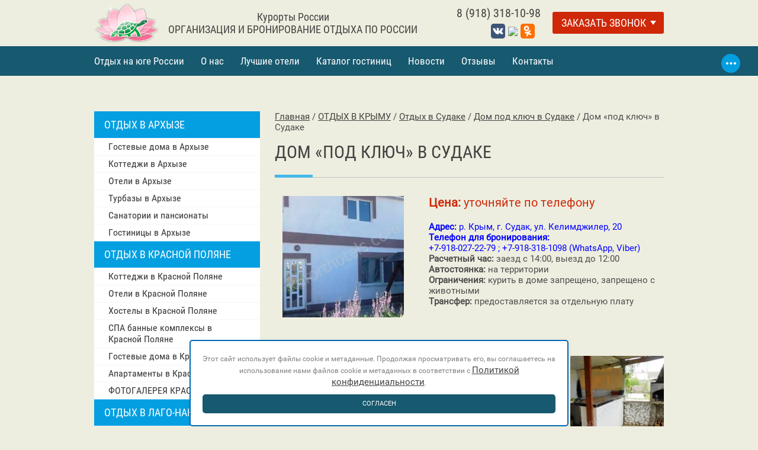

--- FILE ---
content_type: text/html; charset=utf-8
request_url: https://kurorthotels.com/dom-pod-klyuch-v-sudake-1
body_size: 26751
content:

<!doctype html>
<html lang="ru">
<head>
<meta charset="utf-8" />
<meta name="robots" content="all"/>
<meta http-equiv="Content-Type" content="text/html; charset=UTF-8" />
<meta name="viewport" content="width=device-width, initial-scale=1.0, maximum-scale=1.0, user-scalable=0">
<meta name="format-detection" content="telephone=no">
<meta name="apple-mobile-web-app-capable" content="yes">
<meta name="description" content="Дом «под ключ» в Судаке" />
<meta name="keywords" content="Дом «под ключ» в Судаке" />
<meta name="SKYPE_TOOLBAR" content="SKYPE_TOOLBAR_PARSER_COMPATIBLE" />
<meta name="cmsmagazine" content="5e7b468a1c4631e87af4e226be4599c7" />
<meta name="yandex-verification" content="12a18974b7ebf7c9" />
<title>Дом «под ключ» в Судаке</title>

<link rel="stylesheet" href="/t/v1124/images/images/form.scss.css">
<link rel="stylesheet" href="/t/v1124/images/images/styles.less.css">
	<link rel="stylesheet" href="/g/css/styles_articles_tpl.css">

            <!-- 46b9544ffa2e5e73c3c971fe2ede35a5 -->
            <script src='/shared/s3/js/lang/ru.js'></script>
            <script src='/shared/s3/js/common.min.js'></script>
        <link rel='stylesheet' type='text/css' href='/shared/s3/css/calendar.css' /><link rel='stylesheet' type='text/css' href='/shared/highslide-4.1.13/highslide.min.css'/>
<script type='text/javascript' src='/shared/highslide-4.1.13/highslide.packed.js'></script>
<script type='text/javascript'>
hs.graphicsDir = '/shared/highslide-4.1.13/graphics/';
hs.outlineType = null;
hs.showCredits = false;
hs.lang={cssDirection:'ltr',loadingText:'Загрузка...',loadingTitle:'Кликните чтобы отменить',focusTitle:'Нажмите чтобы перенести вперёд',fullExpandTitle:'Увеличить',fullExpandText:'Полноэкранный',previousText:'Предыдущий',previousTitle:'Назад (стрелка влево)',nextText:'Далее',nextTitle:'Далее (стрелка вправо)',moveTitle:'Передвинуть',moveText:'Передвинуть',closeText:'Закрыть',closeTitle:'Закрыть (Esc)',resizeTitle:'Восстановить размер',playText:'Слайд-шоу',playTitle:'Слайд-шоу (пробел)',pauseText:'Пауза',pauseTitle:'Приостановить слайд-шоу (пробел)',number:'Изображение %1/%2',restoreTitle:'Нажмите чтобы посмотреть картинку, используйте мышь для перетаскивания. Используйте клавиши вперёд и назад'};</script>
<link rel="icon" href="/favicon.ico" type="image/x-icon">

<!--s3_require-->
<link rel="stylesheet" href="/g/templates/pages/2016.1/pages_additional_1_0/pages.additional.1.0.css" type="text/css"/>
<script type="text/javascript" src="/g/templates/pages/2016.1/pages_additional_1_0/pages.additional.1.0.js"></script>
<!--/s3_require-->

<!--[if lte IE 6]><link rel="stylesheet" href="style_ie.css" type="text/css" media="screen, projection" /><![endif]-->
<!--[if gte IE 9]><link href="/t/v1124/images/stylesie.css" rel="stylesheet" type="text/css" /><![endif]-->
<!--[if lt IE 9]><script src="/g/libs/html5shiv/html5.js"></script><![endif]-->
<script src="/g/libs/jquery/1.9.1/jquery.min.js"></script>
<script src="/t/v1124/images/images/owl.carousel.min.js"></script>
<script type="text/javascript" src="/g/s3/misc/form/1.0.0/s3.form.js"></script>
<script src="/shared/misc/includeform.js"></script>
<script src="/t/v1124/images/images/jquery.bxslider.js"></script>
<script src="/t/v1124/images/images/flexmenu.min.js"></script>
<script src="/t/v1124/images/images/menu.js"></script>
<script src="/t/v1124/images/images/main.js"></script>
<link rel="stylesheet" href="/t/v1124/images/styles_bdr.css">
<link href="/t/v1124/images/viz_styles.css" rel="stylesheet" type="text/css" />
<meta name="yandex-verification" content="12a18974b7ebf7c9" />
<meta name="google-site-verification" content="ZdlAWUkcMnEKyKJNz0yWGGx_iJne7lsmiFzo0TKvJPM" />
<link href="/t/v1124/images/site.addons.scss.css" rel="stylesheet" type="text/css" />
<link rel="stylesheet" href="/t/images/policy.scss.css">
<script src="/t/images/policy.js"></script>
</head>
<body>
<div class="wrapper">

  <header class="header">

    <div class="top_line inner">
      <div class="left-menu-title"></div>
      <div class="left">
        <div class="company">
          <a class="logo" href="http://kurorthotels.com"><img src="/d/logo1.png"></a>
          <div class="company_text">
	          
          </div>
        </div>
        <div class="activity">
        	<div class="name">Курорты России</div>
        	ОРГАНИЗАЦИЯ И БРОНИРОВАНИЕ ОТДЫХА ПО РОССИИ
        </div>
      </div>
      <div class="button">
        <div class="phone">
        	<p>8 (918) 318-10-98</p>
	      <div class="soc">
	        	        <a href="https://vk.com/id229886980"><img src="/thumb/2/NwxZZ1fUhg41M-LagBe7kA/r33/d/soc1.png" height="33"></a>
	        	        <a href="https://t.me./kurorthotels"><img src="/thumb/2/FMpZSOJfejFQQJmC76XGlA/r33/d/fgs16_telegram_square2.svg" height="33"></a>
	        	        <a href="http://ok.ru"><img src="/thumb/2/IWAVFbKZoQZBMuRdSJ87EA/r33/d/soc3.png" height="33"></a>
	        	        <a href="https://www.instagram.com/kurort_hotels/"><img src="" height="33"></a>
	        	        <a href="http://youtube.com"><img src="" height="33"></a>
	        	      </div>
        </div>
        <div class="callback-form">
        	<a><span>Заказать звонок</span></a>
        	<div><div class="tpl-anketa" data-api-url="/-/x-api/v1/public/?method=form/postform&param[form_id]=49011&param[tpl]=db:form.minimal.tpl" data-api-type="form">
			<div class="title">Обратная связь</div>		<form method="post" action="/dom-pod-klyuch-v-sudake-1">
		<input type="hidden" name="form_id" value="49011">
		<input type="hidden" name="tpl" value="db:form.minimal.tpl">
									        <div class="tpl-field type-text field-required">
	          <div class="field-title">Ваше имя: <span class="field-required-mark">*</span></div>	          	          <div class="field-value">
	          		            	<input type="text" size="30" maxlength="100" value="" name="d[0]" />
	            	            	          </div>
	        </div>
	        						        <div class="tpl-field type-text field-required">
	          <div class="field-title">Телефон: <span class="field-required-mark">*</span></div>	          	          <div class="field-value">
	          		            	<input type="text" size="30" maxlength="100" value="" name="d[1]" />
	            	            	          </div>
	        </div>
	        									<div class="tpl-field"><div class="tpl-field type-checkbox">
<p style="background: white; color: black; cursor: default; font-size: 12px; line-height: 1.7;">Нажимая кнопку отправить вы даете своё согласие на обработку персональных данных.</p>
</div></div>
					
		
		<div class="tpl-field tpl-field-button">
			<button type="submit" class="tpl-form-button">Отправить</button>
		</div>
		<re-captcha data-captcha="recaptcha"
     data-name="captcha"
     data-sitekey="6LfLhZ0UAAAAAEB4sGlu_2uKR2xqUQpOMdxygQnA"
     data-lang="ru"
     data-rsize="invisible"
     data-type="image"
     data-theme="light"></re-captcha></form>
					</div>
</div>
    	</div>
      </div>
      <div class="clear"></div>
    </div>

    <nav class="top_menu">
      <ul>
                <li><a href="/" >Отдых на юге России</a></li>
                <li><a href="/o_kompanii" >О нас</a></li>
                <li><a href="/luchshiye-oteli" >Лучшие отели</a></li>
                <li><a href="/katalog-gostinits" >Каталог гостиниц</a></li>
                <li><a href="/news" >Новости</a></li>
                <li><a href="/otzyvy" >Отзывы</a></li>
                <li><a href="/address" >Контакты</a></li>
                <li><a href="/dobavit-gostinicu" >Добавить гостиницу</a></li>
                <li><a href="/search" >Поиск</a></li>
              </ul>
    </nav>

  </header>
          <div class="content_wrap inner">
  <section class="content">

    <aside class="content__left">

      <nav class="left_menu">
        <ul><li><a href="/otdykh-v-arkhyze" >ОТДЫХ В АРХЫЗЕ</a><ul class="level-2"><li><a href="/gostevyye-doma-v-arkhyze" >Гостевые дома в Архызе</a></li><li><a href="/kottedzhi-v-arkhyze" >Коттеджи в Архызе</a></li><li><a href="/oteli-v-arkhyze" >Отели в Архызе</a></li><li><a href="/turbazy-v-arkhyze" >Турбазы в Архызе</a></li><li><a href="/sanatorii-pansionaty-v-arkhyze" >Санатории и пансионаты</a></li><li><a href="/gostinicy-v-arhyze" >Гостиницы в Архызе</a></li></ul></li><li><a href="/otdih-v-krasnoy-polyane" >ОТДЫХ В КРАСНОЙ ПОЛЯНЕ</a><ul class="level-2"><li><a href="/kottedzhi-v-krasnoy-polyane-1" >Коттеджи в Красной Поляне</a></li><li><a href="/oteli-v-krasnoy-polyane" >Отели в Красной Поляне</a></li><li><a href="/khostely-v-krasnoy-polyane" >Хостелы в Красной Поляне</a></li><li><a href="/spa-bannyye-kompleksy-v-krasnoy-polyane" >СПА банные комплексы в Красной Поляне</a></li><li><a href="/gostevyye-doma-v-krasnoy-polyane" >Гостевые дома в Красной поляне</a></li><li><a href="/apartamenty-v-krasnoy-polyane" >Апартаменты в Красной Поляне</a></li><li><a href="/fotogalereya-krasnaya-polyana" >ФОТОГАЛЕРЕЯ КРАСНАЯ ПОЛЯНА</a><ul class="level-3"><li><a href="/otdykh-v-krasnoy-polyane-fotogalereya" >отдых в Красной Поляне фотогалерея</a></li><li><a href="/otdykh-v-esto-sadok-krasnaya-polyana-fotogalereya" >отдых в Эсто-Садок (Красная Поляна) фотогалерея</a></li><li><a href="/otdykh-v-roza-khutor-krasnaya-polyana" >отдых в Роза Хутор (Красная Поляна) фотогалерея</a></li><li><a href="/otdykh-v-gornaya-karusel-krasnaya-polyana" >отдых в Горная Карусель (Красная Поляна) фотогалерея</a></li></ul></li></ul></li><li><a href="/otdyh-v-lago-naki" >ОТДЫХ В ЛАГО-НАКИ</a><ul class="level-2"><li><a href="/otdykh-v-lago-naki" >Отдых в Лаго-Наки</a><ul class="level-3"><li><a href="/chastnyy-sektor-v-lago-nakakh" >Частный сектор в Лаго-Наках</a></li><li><a href="/kottedzhi-v-lago-nakakh" >Коттеджи в Лаго-Наках</a></li><li><a href="/zdravnitsy-v-lago-nakakh" >Здравницы в Лаго-Наках</a></li><li><a href="/gostinitsy-v-lago-nakakh" >Гостиницы в Лаго-Наках</a></li><li><a href="/gostevyye-doma-v-lago-nakakh" >Гостевые дома в Лаго-Наках</a></li><li><a href="/bazy-otdykha-v-lagonakakh" >Базы отдыха в Лаго-Наках</a></li></ul></li><li><a href="/otdykh-v-dakhovskoy" >Отдых в Даховской</a><ul class="level-3"><li><a href="/gostevyye-doma-v-dakhovskoy" >Гостевые дома в Даховской</a></li><li><a href="/bazy-otdykha-v-dakhovskoy" >Базы отдыха в Даховской</a></li><li><a href="/oteli-v-dakhovskoy" >Отели в Даховской</a></li></ul></li><li><a href="/otdykh-v-khamyshki" >Отдых в Хамышки</a><ul class="level-3"><li><a href="/bazy-otdykha-v-khamyshkakh" >Базы отдыха в Хамышках</a></li><li><a href="/gostevyye-doma-v-khamyshkakh" >Гостевые дома в Хамышках</a></li></ul></li><li><a href="/otdykh-v-mezmae" >Отдых в Мезмае</a><ul class="level-3"><li><a href="/gostevyye-doma-v-mezmaye" >Гостевые дома в Мезмае</a></li><li><a href="/bazy-otdykha-v-mezmaye" >Базы отдыха в Мезмае</a></li></ul></li><li><a href="/otdykh-v-tulskom" >Отдых в Тульском</a><ul class="level-3"><li><a href="/bazy-otdykha-v-tulskom" >Базы отдыха в Тульском</a></li><li><a href="/gostinitsy-v-tulskom" >Гостиницы в Тульском</a></li><li><a href="/gostevyye-doma-v-tulskom" >Гостевые дома в Тульском</a></li></ul></li><li><a href="/otdykh-v-guzeripl" >Отдых в Гузерипле</a><ul class="level-3"><li><a href="/cotteg-ruchei" >Коттеджи в Гузерипле</a></li><li><a href="/gostevyye-doma-v-guzeripl" >Гостевые дома в Гузерипле</a></li><li><a href="/bazy-otdykha-v-guzeripl" >Базы отдыха в Гузерипле</a></li><li><a href="/oteli-v-guzeripl" >Отели в Гузерипле</a></li><li><a href="/gostinitsy-v-guzeripl" >Гостиницы в Гузерипле</a></li></ul></li><li><a href="/otdykh-v-guamke" >Отдых в Гуамке</a><ul class="level-3"><li><a href="/gostevyye-doma-v-guamke" >Гостевые дома в Гуамке</a></li><li><a href="/bazy-otdykha-v-guamke" >Базы отдыха в Гуамке</a></li></ul></li><li><a href="/otdykh-v-kamennomostskom" >Отдых в Каменномостском</a><ul class="level-3"><li><a href="/gostevyye-doma-v-kamennomostskom" >Гостевые дома в Каменномостском</a></li><li><a href="/bazy-otdykha-v-kamennomostskom" >Базы отдыха в Каменномостском</a></li><li><a href="/gostinitsy-v-kamennomostskom" >Гостиницы в Каменномостском</a></li></ul></li><li><a href="/fotogalereya-lago-naki" >Фотогалерея</a></li></ul></li><li><a href="/otdyh-v-dombae" >ОТДЫХ В ДОМБАЕ</a><ul class="level-2"><li><a href="/gostinitsy-v-dombaye" >Гостиницы в Домбае</a></li><li><a href="/oteli-v-dombaye" >Отели в Домбае</a></li><li><a href="/apartamenty-v-dombaye" >Апартаменты в Домбае</a></li><li><a href="/kottedzhi-v-dombaye" >Коттеджи в Домбае</a></li></ul></li><li><a href="/otdykh-v-prielbrusye" >ОТДЫХ В ПРИЭЛЬБРУСЬЕ</a><ul class="level-2"><li><a href="/oteli-v-prielbrusye" >Отели в Приэльбрусье</a><ul class="level-3"><li><a href="/oteli-v-prielbrusye-cheget" >ОТЕЛИ В ПРИЭЛЬБРУСЬЕ ЧЕГЕТ</a></li><li><a href="/oteli-v-prielbrusye-azau" >ОТЕЛИ В ПРИЭЛЬБРУСЬЕ АЗАУ</a></li></ul></li><li><a href="/pansionaty-v-prielbrusye" >Пансионаты в Приэльбрусье</a></li></ul></li><li><a href="/otdykh-na-termalnykh-goryachikh-istochnikakh-adygei-i-krasnodarskogo-kraya" >ОТДЫХ НА ТЕРМАЛЬНЫХ, ГОРЯЧИХ ИСТОЧНИКАХ АДЫГЕИ И КРАСНОДАРСКОГО КРАЯ</a></li><li><a href="/otdyh_v_bolshom_sochi" >ОТДЫХ В БОЛЬШОМ СОЧИ</a><ul class="level-2"><li><a href="/sochi" >Отдых в Сочи</a><ul class="level-3"><li><a href="/oteli-v-sochi" >Отели в Сочи</a></li><li><a href="/gostinicy" >Гостиницы в Сочи</a></li><li><a href="/sanatorii-i-pansionati-v-sochi" >Санатории и пансионаты в Сочи</a></li><li><a href="/gostevyye-doma-v-sochi" >Гостевые дома в Сочи</a></li><li><a href="/mini-oteli-v-sochi" >Мини-отели в Сочи</a></li><li><a href="/chastnyy-sektor-v-sochi" >Частный сектор в Сочи</a></li><li><a href="/apartamenty-v-sochi" >Апартаменты в Сочи</a></li><li><a href="/villy-v-sochi" >Виллы в Сочи</a></li><li><a href="/kottedzhi-v-sochi" >Коттеджи в Сочи</a></li></ul></li><li><a href="/hosta" >Отдых в Хосте</a><ul class="level-3"><li><a href="/oteli-v-khoste" >Отели и гостиницы в Хосте</a></li><li><a href="/chastnyye-doma-v-khoste" >Частные дома в Хосте</a></li><li><a href="/gostevyye-doma-v-khoste" >Гостевые дома в Хосте</a></li><li><a href="/kottedzhi-v-khoste" >Коттеджи в Хосте</a></li><li><a href="/sanatorii-v-khoste" >Санатории в Хосте</a></li></ul></li><li><a href="/otdykh-v-kudepste" >Отдых в Кудепсте</a><ul class="level-3"><li><a href="/gostevyye-doma-v-kudepste" >гостевые дома в Кудепсте</a></li><li><a href="/oteli-v-kudepste" >отели в Кудепсте</a></li></ul></li><li><a href="/adler" >Отдых в Адлере</a><ul class="level-3"><li><a href="/sovhoz-rossiya" >Совхоз Россия</a><ul class="level-4"><li><a href="/oteli-v-sovkhoze-rossiya-adler-nizhneimeretinskaya-bukhta" >отели в Совхозе Россия Адлер (Нижнеимеретинская бухта)</a></li><li><a href="/park-oteli-5-zvezd-v-sovkhoze-rossiya-adler-nizhneimeretinskaya-bukhta" >парк-отели 5 звезд в Совхозе Россия Адлер (Нижнеимеретинская бухта)</a></li><li><a href="/oteli-4-zvezdy-v-sovkhoze-rossiya-adler-nizhneimeretinskaya-bukhta" >отели 4 звезды в Совхозе Россия Адлер (Нижнеимеретинская бухта)</a></li><li><a href="/mini-oteli-v-sovkhoze-rossiya-adler-nizhneimeretinskaya-bukhta" >мини-отели в Совхозе Россия Адлер (Нижнеимеретинская бухта)</a></li><li><a href="/gostevyye-doma-v-sovkhoze-rossiya-adler-nizhneimeretinskaya-bukhta" >гостевые дома в Совхозе Россия Адлер (Нижнеимеретинская бухта)</a></li><li><a href="/mini-gostinitsy-v-sovkhoze-rossiya-adler-nizhneimeretinskaya-bukhta" >мини-гостиницы в Совхозе Россия Адлер (Нижнеимеретинская бухта)</a></li><li><a href="/chastnyye-gostinitsy-v-sovkhoze-rossiya-adler-nizhneimeretinskaya-bukhta" >частные гостиницы в Совхозе Россия Адлер (Нижнеимеретинская бухта)</a></li><li><a href="/chastnyy-sektor-v-sovkhoze-rossiya-adler-nizhneimeretinskaya-bukhta" >частный сектор в Совхозе Россия Адлер (Нижнеимеретинская бухта)</a></li><li><a href="/kottedzhi-v-sovkhoze-rossiya-adler-nizhneimeretinskaya-bukhta" >коттеджи в Совхозе Россия Адлер (Нижнеимеретинская бухта)</a></li></ul></li><li><a href="/selo-veseloe-adler" >Село Веселое (Адлер)</a></li><li><a href="/kurortnyy-gorodok" >Отдых в Курортном городке Адлер</a><ul class="level-4"><li><a href="/oteli-v-kurortnom-gorodke-adler" >отели в Курортном городке Адлер</a></li><li><a href="/gostevyye-doma-v-kurortnom-gorodke-adler" >Гостевые дома в Курортном городке Адлер</a></li><li><a href="/chastnyy-sektor-v-kurortnom-gorodke-adler" >частный сектор в Курортном городке Адлер</a></li><li><a href="/mini-oteli-v-kurortnom-gorodke-adler" >мини-отели в Курортном городке Адлер</a></li><li><a href="/gostinitsy-v-kurortnom-gorodke-adler" >гостиницы в Курортном городке Адлер</a></li><li><a href="/pansionaty-v-kurortnom-gorodke-adler" >пансионаты в Курортном городке Адлер</a></li><li><a href="/mini-gostinitsy-v-kurortnom-gorodke-adler" >мини-гостиницы в Курортном городке Адлер</a></li></ul></li><li><a href="/centr" >Отдых в Адлере Центр</a><ul class="level-4"><li><a href="/oteli-v-adlere-tsentr" >Отели в Адлере Центр</a></li><li><a href="/gostevyye-doma-v-adlere-tsentr" >Гостевые дома в Адлере</a></li><li><a href="/chastnyy-sektor-v-adlere-tsentr" >Частный сектор в Адлере Центр</a></li><li><a href="/mini-oteli-v-adlere-tsentr" >мини-отели в Адлере Центр</a></li><li><a href="/gostinitsy-v-adlere-tsentr" >Гостиницы в Адлере Центр</a></li><li><a href="/mini-gostinitsy-v-adlere-tsentr" >мини-гостиницы в Адлере Центр</a></li><li><a href="/sanatorii-v-adlere-tsentr" >Пансионаты и санатории в Адлере Центр</a></li><li><a href="/otdykh-v-adlere-tsentr-fotogalereya" >отдых в Адлере Центр фотогалерея</a></li></ul></li><li><a href="/sanatorii-pansionaty" >Отдых в санаториях Адлер</a></li><li><a href="/rayon-zhd-vokzala" >Отдых в Адлере район жд вокзала</a></li><li><a href="/otdykh-v-adlere-rayon-aeroporta" >Отдых в Адлере район аэропорта</a></li><li><a href="/kottedzhi-v-adlere" >коттеджи в Адлере</a></li><li><a href="/kvartiry-v-adlere" >квартиры в Адлере</a></li><li><a href="/otdykh-v-adlere-rayon-chkalovo" >отдых в Адлере район Чкалово</a><ul class="level-4"><li><a href="/oteli-v-adlere-rayon-chkalovo" >отели в Адлере район Чкалово</a></li><li><a href="/gostevyye-doma-v-adlere-rayon-chkalovo" >гостевые дома в Адлере район Чкалово</a></li><li><a href="/mini-oteli-v-adlere-rayon-chkalovo" >мини-отели в Адлере район Чкалово</a></li><li><a href="/pansionaty-v-adlere-rayon-chkalovo" >пансионаты в Адлере район Чкалово</a></li></ul></li></ul></li><li><a href="/dagomys" >Отдых в Дагомысе</a><ul class="level-3"><li><a href="/gostevyye-doma-v-dagomyse" >Гостевые дома в Дагомысе</a></li><li><a href="/gostinitsy-v-dagomyse" >Гостиницы в Дагомысе</a></li><li><a href="/oteli-v-dagomyse" >Отели в Дагомысе</a></li><li><a href="/pansionaty-i-sanatorii-v-dagomyse" >Пансионаты и санатории в Дагомысе</a></li><li><a href="/chastnyy-sektor-v-dagomyse" >Частный сектор в Дагомысе</a></li></ul></li><li><a href="/loo" >Отдых в ЛОО</a><ul class="level-3"><li><a href="/loo-gostevye-doma" >Гостевые дома в ЛОО</a></li><li><a href="/loo-oteli" >Отели в ЛОО</a></li><li><a href="/loo-chastnyy-sektor" >Частный сектор в ЛОО</a></li><li><a href="/loo-pansionaty" >Пансионаты в ЛОО</a></li><li><a href="/ellingi-v-loo" >эллинги в Лоо</a></li><li><a href="/gostevye-doma-v-loo-s-basseynom" >гостевые дома в Лоо с бассейном</a></li><li><a href="/gostevye-doma-s-organizovannym-pita" >гостевые дома с организованным питанием</a></li><li><a href="/sanatorii-v-loo" >Санатории в Лоо</a></li><li><a href="/foto-otdykh-v-loo" >ФОТО отдых в Лоо</a></li></ul></li><li><a href="/otdih-v-lazarevskom" >Отдых в Лазаревском</a><ul class="level-3"><li><a href="/gostevyye-doma-v-lazarevskom" >Гостевые дома в Лазаревском</a></li><li><a href="/gostinitsy-v-lazarevskom" >Гостиницы в Лазаревском</a></li><li><a href="/mini-gostinitsy-v-lazarevskom" >МИНИ-ГОСТИНИЦЫ В ЛАЗАРЕВСКОМ</a></li><li><a href="/chastnyye-gostinitsy-v-lazarevskom" >ЧАСТНЫЕ ГОСТИНИЦЫ В ЛАЗАРЕВСКОМ</a></li><li><a href="/oteli-v-lazarevskom" >Отели в Лазаревском</a></li><li><a href="/eko-oteli-v-lazarevskom" >ЭКО-ОТЕЛИ В ЛАЗАРЕВСКОМ</a></li><li><a href="/ellingi-v-lazarevskom" >ЭЛЛИНГИ В ЛАЗАРЕВСКОМ</a></li><li><a href="/kottedzhi-v-lazarevskom" >КОТТЕДЖИ В ЛАЗАРЕВСКОМ</a></li><li><a href="/chastnyy-sektor-v-lazarevskom" >Частный сектор в Лазаревское</a></li><li><a href="/sanatorii-v-lazarevskom" >Санатории в Лазаревском</a></li><li><a href="/pansionaty-v-lazarevskom" >Пансионаты в Лазаревском</a></li></ul></li><li><a href="/otdih-v-ashe" >Отдых в Аше</a><ul class="level-3"><li><a href="/gostinicy-v-ashe" >ГОСТИНИЦЫ В АШЕ</a></li></ul></li><li><a href="/otdih-v-vardane" >Отдых в Вардане</a><ul class="level-3"><li><a href="/sanatorii-pansionaty-v-vardane" >санатории, пансионаты в Вардане</a></li><li><a href="/gostevyye-doma-v-vardane" >гостевые дома в Вардане</a></li><li><a href="/mini-oteli-v-vardane" >мини-отели в Вардане</a></li><li><a href="/mini-gostinitsy-v-vardane" >мини-гостиницы в Вардане</a></li><li><a href="/oteli-v-vardane" >отели в Вардане</a></li><li><a href="/chastnyye-gostinitsy-v-vardane" >частные гостиницы в Вардане</a></li><li><a href="/domiki-v-vardane" >Домики в Вардане</a></li><li><a href="/fotogalereya-vardane" >Фотогалерея Вардане</a></li></ul></li><li><a href="/golovinka" >Отдых в Головинке</a><ul class="level-3"><li><a href="/pansionaty-v-golovinke" >Пансионаты в Головинке</a></li><li><a href="/gostevyye-doma-v-golovinke" >Гостевые дома в Головинке</a></li></ul></li><li><a href="/otdih-v-yakornoy-scheli" >Отдых в Якорной щели</a><ul class="level-3"><li><a href="/gostinicy-v-yakornoy-scheli" >гостиницы в Якорной щели</a></li></ul></li><li><a href="/soloniki" >Отдых в Солоники</a><ul class="level-3"><li><a href="/gostinicy5" >гостиницы в Солоники</a></li></ul></li><li><a href="/otdih-v-volkonke" >Отдых в Волконке</a><ul class="level-3"><li><a href="/gostevie_doma,ellingi6" >гостевые дома, эллинги</a></li></ul></li><li><a href="/katkova_schel" >Отдых в Катковой щели</a><ul class="level-3"><li><a href="/gostinicy7" >гостиницы в Катковой щели</a></li></ul></li><li><a href="/sovet-kvadzhe" >Отдых в Совет-Квадже</a><ul class="level-3"><li><a href="/gostinicy8" >частный сектор в Совет-Квадже</a></li></ul></li><li><a href="/vishnevka" >Отдых в Вишневке</a><ul class="level-3"><li><a href="/gostinicy10" >гостевые дома</a></li><li><a href="/sanatorii-pansionaty-3" >санатории, пансионаты</a></li></ul></li><li><a href="/chemitokvadzhe" >Отдых в Чемитоквадже</a><ul class="level-3"><li><a href="/gostinicy-gostevye-doma" >гостиницы, гостевые дома</a></li></ul></li><li><a href="/makopse-1" >Отдых в Макопсе</a><ul class="level-3"><li><a href="/gostevyye-doma-v-makopse" >гостевые дома в Макопсе</a></li><li><a href="/kottedzhi-v-makopse" >коттеджи в Макопсе</a></li></ul></li><li><a href="/otdykh-v-magri" >Отдых в Магри</a><ul class="level-3"><li><a href="/mini-oteli-v-magri" >мини-отели в Магри</a></li></ul></li></ul></li><li><a href="/letniy-otdyh-v-olimpiyskoy-derevne" >НОВИНКА! Отдых в Олимпийской деревне Сочи</a><ul class="level-2"><li><a href="/otdykh-v-rayone-olimpiyskogo-parka-sochi-nekrasovka" >Отдых в районе Олимпийского парка Сочи (Некрасовка)</a><ul class="level-3"><li><a href="/gostevyye-doma-v-poselke-nekrasovka-olimpiyskiy-park" >Гостевые дома</a></li><li><a href="/kottedzhi-v-poselke-nekrasovka-olimpiyskiy-park-sochi" >Коттеджи</a></li><li><a href="/apartamenty-v-poselke-nekrasovka-olimpiyskiy-park" >Апартаменты</a></li><li><a href="/oteli-v-rayone-olimpiyskogo-parka-sochi-nekrasovka" >Отели</a></li></ul></li><li><a href="/otdykh-v-rayone-olimpiyskogo-parka-sochi-mirnyy" >Отдых в районе Олимпийского парка Сочи (Мирный)</a><ul class="level-3"><li><a href="/oteli-i-gostinitsy-v-poselke-mirnyy-olimpiyskaya-derevnya" >Отели и гостиницы</a></li><li><a href="/gostevyye-doma-v-rayone-olimpiyskogo-parka-mirnyy" >Гостевые дома</a></li><li><a href="/apartamenty-v-poselke-mirnyy-olimpiyskiy-park" >Апартаменты</a></li><li><a href="/kottedzhi-v-poselke-mirnyy-olimpiyskiy-park" >Коттеджи</a></li></ul></li><li><a href="/fotogalereya-olimpiyskiy-park" >ОТДЫХ В ОЛИМПИЙСКОМ ПАРКЕ СОЧИ (ФОТОГАЛЕРЕЯ)</a></li><li><a href="/otdykh-v-nekrasovke-olimpiyskaya-derevnya-sochi-fotogalereya" >Отдых в Некрасовке (Олимпийская деревня Сочи) фотогалерея</a></li></ul></li><li><a href="/otdih-v-gelendzhike-2018" >ОТДЫХ В ГЕЛЕНДЖИКЕ</a><ul class="level-2"><li><a href="/gelendzhik1" >Отдых в Геленджике</a><ul class="level-3"><li><a href="/oteli-v-gelendzhike" >Отели в Геленджике</a><ul class="level-4"><li><a href="/oteli-5-zvezd-v-gelendzhike" >отели 5 звезд в Геленджике</a></li></ul></li><li><a href="/gostinitsy-v-gelendzhike" >Гостиницы в Геленджике</a></li><li><a href="/gostevyye-doma-v-gelendzhike" >Гостевые дома в Геленджике</a></li><li><a href="/pansionaty-v-gelendzhike" >Пансионаты в Геленджике</a></li><li><a href="/sanatorii-v-gelendzhike" >Санатории в Геленджике</a></li><li><a href="/chastnyy-sektor-v-gelendzhike" >частный сектор в Геленджике</a></li><li><a href="/bungalo-v-gelendzhike" >бунгало в Геленджике</a></li></ul></li><li><a href="/betta" >Отдых в Бетте</a><ul class="level-3"><li><a href="/chastnyy-sektor-v-bette" >Частный сектор в Бетте</a></li><li><a href="/pansionaty-i-sanatorii-v-bette" >Пансионаты и санатории в Бетте</a></li><li><a href="/oteli-i-gostinitsy-v-bette" >Отели и гостиницы в Бетте</a></li><li><a href="/gostevyye-doma-v-bette" >Гостевые дома в Бетте</a></li></ul></li><li><a href="/kabardinka" >Отдых в Кабардинке</a></li><li><a href="/divnomorskoye" >Отдых в Дивноморском</a><ul class="level-3"><li><a href="/oteli-v-divnomorskoye" >Отели и гостиницы в Дивноморском</a></li><li><a href="/gostevyye-doma-v-divnomorskoye" >Гостевые дома в Дивноморском</a></li><li><a href="/sanatorii-pansionaty-v-divnomorskoye" >Санатории и пансионаты в Дивноморское</a></li></ul></li><li><a href="/otdykh-v-arkhipo-osipovke" >Отдых в Архипо Осиповке</a><ul class="level-3"><li><a href="/gostevyye-doma-v-arkhipo-osipovke" >Гостевые дома в Архипо-Осиповке</a></li><li><a href="/gostinitsy-i-oteli-v-arkhipo-osipovke" >Гостиницы и отели в Архипо-Осиповке</a></li><li><a href="/pansionaty-v-arkhipo-osipovke" >Пансионаты в Архипо-Осиповке</a></li></ul></li></ul></li><li><a href="/otdykh-v-anape-2018" >ОТДЫХ В АНАПЕ</a><ul class="level-2"><li><a href="/otdykh-v-anape" >Отдых в Анапе</a><ul class="level-3"><li><a href="/oteli-v-anape" >Отели в Анапе</a></li><li><a href="/gostinitsy-v-anape" >Гостиницы в Анапе</a></li><li><a href="/sanatorii-pansionaty-v-anape" >Санатории и пансионаты в Анапе</a></li><li><a href="/chastnyy-sektor-v-anape" >частный сектор в Анапе</a></li><li><a href="/gostevyye-doma-v-anape" >Гостевые дома в Анапе</a></li><li><a href="/2-kh-komnatnyye-kvartiry-v-anape" >2-х комнатные квартиры в Анапе</a></li><li><a href="/kottedzhi-v-anape" >коттеджи в Анапе</a></li><li><a href="/otdykh-v-anape-foto" >отдых в Анапе (фото)</a></li><li><a href="/otdykh-v-yuzhnoy-ozereyevke-novorossiysk" >отдых в Южной Озереевке (Новороссийск)</a></li><li><a href="/mini-oteli-v-anape" >мини-отели в Анапе</a></li></ul></li><li><a href="/vityazevo" >Отдых в Витязево</a><ul class="level-3"><li><a href="/gostinitsy-v-vityazevo" >Гостиницы в Витязево</a></li><li><a href="/gostevyye-doma-v-vityazevo" >Гостевые дома в Витязево</a></li><li><a href="/sanatorii-pansionaty-v-vityazevo" >Санатории и пансионаты в Витязево</a></li><li><a href="/oteli-v-vityazevo" >Отели в Витязево</a></li><li><a href="/kurortnaya-derevnya-v-vityazevo" >курортная деревня в Витязево</a></li></ul></li><li><a href="/otdykh-v-sukko" >Отдых в Сукко</a><ul class="level-3"><li><a href="/oteli-v-sukko" >Отели в Сукко</a></li><li><a href="/gostinitsy-v-sukko" >Гостиницы в Сукко</a></li><li><a href="/otdykh-v-sukko-foto" >Фотогалерея отдых в Сукко</a></li></ul></li><li><a href="/otdykh-v-dzhemete" >Отдых в Джемете</a><ul class="level-3"><li><a href="/oteli-v-dzhemete" >отели в Джемете</a></li><li><a href="/gostevyye-doma-v-dzhemete" >гостевые дома в Джемете</a></li><li><a href="/gostinitsy-v-dzhemete" >гостиницы в Джемете</a></li><li><a href="/mini-gostinitsy-v-dzhemete" >мини-гостиницы в Джемете</a></li></ul></li></ul></li><li class="opened"><a href="/otdih-v-krimy-2018" >ОТДЫХ В КРЫМУ</a><ul class="level-2"><li><a href="/otdykh-v-alushte" >Отдых в Алуште</a><ul class="level-3"><li><a href="/sanatorii-v-alushte" >Санатории и пансионаты в Алуште</a></li><li><a href="/gostevyye-doma-v-alushte" >Гостевые дома в Алуште</a></li><li><a href="/oteli-v-alushte" >Отели в Алуште</a></li><li><a href="/villy-v-alushte" >виллы в Алуште</a></li><li><a href="/ellingi-v-alushte-krym" >эллинги в Алуште Крым</a></li><li><a href="/chastnyy-sektor-v-alushte" >частный сектор в Алуште</a></li><li><a href="/bazy-otdykha-v-alushte" >базы отдыха в Алуште</a></li><li><a href="/gostinitsy-v-alushte" >Гостиницы в Алуште</a></li></ul></li><li class="opened"><a href="/otdykh-v-sudake" >Отдых в Судаке</a><ul class="level-3"><li><a href="/gostevyye-doma-v-sudake" >Гостевые дома в Судаке</a></li><li><a href="/gostinitsy-v-sudake" >Гостиницы в Судаке</a></li><li><a href="/pansionaty-i-sanatorii-v-sudake" >Пансионаты и санатории в Судаке</a></li><li><a href="/chastnyy-sektor-v-sudake" >Частный сектор в Судаке</a></li><li><a href="/oteli-v-sudake" >Отели в Судаке</a></li><li class="opened"><a href="/dom-pod-klyuch-v-sudake" >Дом под ключ в Судаке</a></li></ul></li><li><a href="/otdykh-v-p-morskoye" >Отдых в п. Морское</a></li><li><a href="/otdykh-v-alupke" >Отдых в Алупке</a></li><li><a href="/otdykh-v-sevastopole" >Отдых в Севастополе</a><ul class="level-3"><li><a href="/gostevyye-doma-v-sevastopole" >Гостевые дома в Севастополе</a></li><li><a href="/pansionaty-i-sanatorii-v-sevastopole" >Пансионаты и санатории в Севастополе</a></li><li><a href="/chastnyy-sektor-v-sevastopole" >Частный сектор в Севастополе</a></li><li><a href="/gostinitsy-v-sevastopole" >Гостиницы в Севастополе</a></li><li><a href="/oteli-v-sevastopole" >Отели</a></li></ul></li><li><a href="/otdykh-v-yalte" >Отдых в Ялте</a><ul class="level-3"><li><a href="/gostevyye-doma-v-yalte" >Гостевые дома в Ялте</a></li><li><a href="/chastnyy-sektor-v-yalte" >Частный сектор в Ялте</a></li><li><a href="/gostinitsy-v-yalte" >Гостиницы в Ялте</a></li><li><a href="/sanatorii-v-yalte" >Санатории и пансионаты в Ялте</a></li><li><a href="/oteli-v-yalte" >Отели в Ялте</a></li><li><a href="/khostely-v-yalte" >Хостелы в Ялте</a></li></ul></li><li><a href="/otdykh-v-yevpatorii" >Отдых в Евпатории</a><ul class="level-3"><li><a href="/sanatorii-v-yevpatorii" >санатории в Евпатории</a></li><li><a href="/gostevyye-doma-v-yevpatorii" >гостевые дома в Евпатории</a></li><li><a href="/oteli-v-yevpatorii" >Отели в Евпатории</a></li></ul></li><li><a href="/otdykh-v-feodosii" >Отдых в Феодосии</a><ul class="level-3"><li><a href="/gostinitsy-i-oteli-feodosii" >Гостиницы и отели Феодосии</a></li><li><a href="/chastnyy-sektor-i-gostevyye-doma-v-feodosii" >Частный сектор и гостевые дома в Феодосии</a></li><li><a href="/sanatorii-v-feodosi" >Пансионаты и санатории в Феодосии</a></li></ul></li><li><a href="/otdykh-v-saki" >Отдых в Саки</a><ul class="level-3"><li><a href="/gostinitsy-v-saki" >гостиницы в Саки</a></li></ul></li><li><a href="/otdykh-v-peschanoye-krym" >Отдых в Песчаное Крым</a></li><li><a href="/otdykh-v-poselke-utes-krym" >Отдых в поселке Утес Крым</a><ul class="level-3"><li><a href="/villy-v-poselke-utes-krym" >виллы в поселке Утес Крым</a></li><li><a href="/oteli-v-poselke-utes-krym" >отели в поселке Утес Крым</a></li><li><a href="/ellingi-v-poselke-utes-krym" >эллинги в поселке Утес Крым</a></li></ul></li></ul></li><li><a href="/otdykh-v-abkhazii" >ОТДЫХ В АБХАЗИИ</a><ul class="level-2"><li><a href="/otdykh-v-gagre" >Отдых в Гагре</a><ul class="level-3"><li><a href="/oteli-v-gagre" >отели в Гагре</a></li><li><a href="/pansionaty-v-gagre" >пансионаты в Гагре</a></li></ul></li><li><a href="/otdykh-v-pitsunde" >Отдых в Пицунде</a><ul class="level-3"><li><a href="/pansionaty-v-pitsunde" >пансионаты в Пицунде</a></li><li><a href="/gostevyye-doma-v-pitsunde" >гостевые дома в Пицунде</a></li><li><a href="/kvartiry-v-pitsunde" >Квартиры в Пицунде</a></li></ul></li><li><a href="/otdykh-v-sukhume" >Отдых в Сухуме</a><ul class="level-3"><li><a href="/gostinitsy-v-sukhume" >Гостиницы в Сухуме</a></li><li><a href="/oteli-v-sukhume" >Отели в Сухуме</a></li></ul></li></ul></li><li><a href="/otdykh-v-tuapsinskom-rayone" >ОТДЫХ В ТУАПСИНСКОМ РАЙОНЕ</a><ul class="level-2"><li><a href="/dzhubga" >Отдых в Джубге</a><ul class="level-3"><li><a href="/gostevyye-doma-v-dzhubge" >Гостевые дома</a></li><li><a href="/bazy-otdykha-v-dzhubge" >Базы отдыха</a></li><li><a href="/gostinitsy-v-dzhubge" >Гостиницы и отели</a></li></ul></li><li><a href="/nebug" >Отдых в Небуге</a><ul class="level-3"><li><a href="/oteli-v-nebuge" >Отели и гостиницы в Небуге</a></li><li><a href="/gostevyye-doma-v-nebuge" >Гостевые дома в Небуге</a></li><li><a href="/kurortnyye-kompleksy-i-sanatorii-v-nebuge" >Пансионаты и санатории в Небуге</a></li></ul></li><li><a href="/tuapse" >Отдых в Туапсе</a><ul class="level-3"><li><a href="/gostevyye-doma-v-tuapse" >Гостевые дома в Туапсе</a></li><li><a href="/pansionaty-i-sanatorii-tuapse" >Пансионаты и санатории Туапсе</a></li><li><a href="/oteli-v-tuapse" >Отели и гостиницы в Туапсе</a></li></ul></li><li><a href="/shepsi" >Отдых в Шепси</a></li><li><a href="/otdykh-v-olginke" >отдых в Ольгинке</a><ul class="level-3"><li><a href="/gostevyye-doma-v-olginke" >гостевые дома в Ольгинке</a></li><li><a href="/fotogalereya-olginka" >фотогалерея Ольгинка</a></li></ul></li></ul></li><li><a href="/otdykh-v-goryachem-klyuche" >ОТДЫХ В ГОРЯЧЕМ КЛЮЧЕ</a><ul class="level-2"><li><a href="/fotogalereya-goryachiy-klyuch" >Фотогалерея Горячий ключ</a></li><li><a href="/kottedzhi-v-goryachem-klyuche" >Коттеджи в Горячем ключе</a></li><li><a href="/gostevyye-doma-gostinitsy" >Гостевые дома и гостиницы в Горячем ключе</a></li><li><a href="/sanatorii-v-goryachem-klyuche" >Санатории в Горячем ключе</a></li></ul></li><li><a href="/goryachee_predlojenie" >ГОРЯЧЕЕ ПРЕДЛОЖЕНИЕ!!!</a></li><li><a href="/otdykh-v-kavminvodakh" >ОТДЫХ В КавМинВодах</a><ul class="level-2"><li><a href="/otdykh-v-pyatigorske" >Отдых в Пятигорске</a></li></ul></li><li><a href="/otdykh-v-mostovskom-rayone" >ОТДЫХ В МОСТОВСКОМ РАЙОНЕ</a><ul class="level-2"><li><a href="/fotogalereya-1" >Фотогалерея</a></li></ul></li><li><a href="/otdykh-v-podmoskovye" >ОТДЫХ В ПОДМОСКОВЬЕ</a></li><li><a href="/otdyh-v-krasnodare" >ОТДЫХ В КРАСНОДАРЕ</a><ul class="level-2"><li><a href="/gostinicy-oteli" >Гостиницы в Краснодаре</a></li><li><a href="/oteli-v-krasnodare" >Отели в Краснодаре</a></li></ul></li><li><a href="/sdam-v-arendu-gostinicu" >СДАМ В АРЕНДУ гостиницу</a></li><li><a href="/prodaza-zilia" >ПРОДАЖА И СДАЧА ЖИЛЬЯ</a><ul class="level-2"><li><a href="/sdam-zhile-na-dlitelnyy-srok" >Сдам жилье на длительный срок</a></li><li><a href="/zhile-dlya-organizasiy" >Жилье для организаций (коллективные заявки), групповые заезды</a></li><li><a href="/prodazha-zhilya-v-sochi-krasnoy-polyane" >Продажа жилья в Сочи, Красной Поляне</a></li><li><a href="/prodazha-zhilya-v-adlere" >Продажа жилья в Адлере</a></li><li><a href="/prodazha-zhilya-v-loo" >Продажа жилья в Лоо</a></li></ul></li><li><a href="/poisk_na_sayte" >Поиск на сайте</a></li><li><a href="/uslugi-fotografa" >Услуги фотографа</a></li><li><a href="/magiya-gor" >Магия Гор</a></li><li><a href="/users" >Регистрация</a></li></ul>      </nav>
      <nav class="left_menu2">
        <ul class="left_menu_ul"><li><a href="/otdykh-v-arkhyze" >ОТДЫХ В АРХЫЗЕ</a><ul class="level-2"><li><a href="/gostevyye-doma-v-arkhyze" >Гостевые дома в Архызе</a></li><li><a href="/kottedzhi-v-arkhyze" >Коттеджи в Архызе</a></li><li><a href="/oteli-v-arkhyze" >Отели в Архызе</a></li><li><a href="/turbazy-v-arkhyze" >Турбазы в Архызе</a></li><li><a href="/sanatorii-pansionaty-v-arkhyze" >Санатории и пансионаты</a></li><li><a href="/gostinicy-v-arhyze" >Гостиницы в Архызе</a></li></ul></li><li><a href="/otdih-v-krasnoy-polyane" >ОТДЫХ В КРАСНОЙ ПОЛЯНЕ</a><ul class="level-2"><li><a href="/kottedzhi-v-krasnoy-polyane-1" >Коттеджи в Красной Поляне</a></li><li><a href="/oteli-v-krasnoy-polyane" >Отели в Красной Поляне</a></li><li><a href="/khostely-v-krasnoy-polyane" >Хостелы в Красной Поляне</a></li><li><a href="/spa-bannyye-kompleksy-v-krasnoy-polyane" >СПА банные комплексы в Красной Поляне</a></li><li><a href="/gostevyye-doma-v-krasnoy-polyane" >Гостевые дома в Красной поляне</a></li><li><a href="/apartamenty-v-krasnoy-polyane" >Апартаменты в Красной Поляне</a></li><li><a href="/fotogalereya-krasnaya-polyana" >ФОТОГАЛЕРЕЯ КРАСНАЯ ПОЛЯНА</a><ul class="level-3"><li><a href="/otdykh-v-krasnoy-polyane-fotogalereya" >отдых в Красной Поляне фотогалерея</a></li><li><a href="/otdykh-v-esto-sadok-krasnaya-polyana-fotogalereya" >отдых в Эсто-Садок (Красная Поляна) фотогалерея</a></li><li><a href="/otdykh-v-roza-khutor-krasnaya-polyana" >отдых в Роза Хутор (Красная Поляна) фотогалерея</a></li><li><a href="/otdykh-v-gornaya-karusel-krasnaya-polyana" >отдых в Горная Карусель (Красная Поляна) фотогалерея</a></li></ul></li></ul></li><li><a href="/otdyh-v-lago-naki" >ОТДЫХ В ЛАГО-НАКИ</a><ul class="level-2"><li><a href="/otdykh-v-lago-naki" >Отдых в Лаго-Наки</a><ul class="level-3"><li><a href="/chastnyy-sektor-v-lago-nakakh" >Частный сектор в Лаго-Наках</a></li><li><a href="/kottedzhi-v-lago-nakakh" >Коттеджи в Лаго-Наках</a></li><li><a href="/zdravnitsy-v-lago-nakakh" >Здравницы в Лаго-Наках</a></li><li><a href="/gostinitsy-v-lago-nakakh" >Гостиницы в Лаго-Наках</a></li><li><a href="/gostevyye-doma-v-lago-nakakh" >Гостевые дома в Лаго-Наках</a></li><li><a href="/bazy-otdykha-v-lagonakakh" >Базы отдыха в Лаго-Наках</a></li></ul></li><li><a href="/otdykh-v-dakhovskoy" >Отдых в Даховской</a><ul class="level-3"><li><a href="/gostevyye-doma-v-dakhovskoy" >Гостевые дома в Даховской</a></li><li><a href="/bazy-otdykha-v-dakhovskoy" >Базы отдыха в Даховской</a></li><li><a href="/oteli-v-dakhovskoy" >Отели в Даховской</a></li></ul></li><li><a href="/otdykh-v-khamyshki" >Отдых в Хамышки</a><ul class="level-3"><li><a href="/bazy-otdykha-v-khamyshkakh" >Базы отдыха в Хамышках</a></li><li><a href="/gostevyye-doma-v-khamyshkakh" >Гостевые дома в Хамышках</a></li></ul></li><li><a href="/otdykh-v-mezmae" >Отдых в Мезмае</a><ul class="level-3"><li><a href="/gostevyye-doma-v-mezmaye" >Гостевые дома в Мезмае</a></li><li><a href="/bazy-otdykha-v-mezmaye" >Базы отдыха в Мезмае</a></li></ul></li><li><a href="/otdykh-v-tulskom" >Отдых в Тульском</a><ul class="level-3"><li><a href="/bazy-otdykha-v-tulskom" >Базы отдыха в Тульском</a></li><li><a href="/gostinitsy-v-tulskom" >Гостиницы в Тульском</a></li><li><a href="/gostevyye-doma-v-tulskom" >Гостевые дома в Тульском</a></li></ul></li><li><a href="/otdykh-v-guzeripl" >Отдых в Гузерипле</a><ul class="level-3"><li><a href="/cotteg-ruchei" >Коттеджи в Гузерипле</a></li><li><a href="/gostevyye-doma-v-guzeripl" >Гостевые дома в Гузерипле</a></li><li><a href="/bazy-otdykha-v-guzeripl" >Базы отдыха в Гузерипле</a></li><li><a href="/oteli-v-guzeripl" >Отели в Гузерипле</a></li><li><a href="/gostinitsy-v-guzeripl" >Гостиницы в Гузерипле</a></li></ul></li><li><a href="/otdykh-v-guamke" >Отдых в Гуамке</a><ul class="level-3"><li><a href="/gostevyye-doma-v-guamke" >Гостевые дома в Гуамке</a></li><li><a href="/bazy-otdykha-v-guamke" >Базы отдыха в Гуамке</a></li></ul></li><li><a href="/otdykh-v-kamennomostskom" >Отдых в Каменномостском</a><ul class="level-3"><li><a href="/gostevyye-doma-v-kamennomostskom" >Гостевые дома в Каменномостском</a></li><li><a href="/bazy-otdykha-v-kamennomostskom" >Базы отдыха в Каменномостском</a></li><li><a href="/gostinitsy-v-kamennomostskom" >Гостиницы в Каменномостском</a></li></ul></li><li><a href="/fotogalereya-lago-naki" >Фотогалерея</a></li></ul></li><li><a href="/otdyh-v-dombae" >ОТДЫХ В ДОМБАЕ</a><ul class="level-2"><li><a href="/gostinitsy-v-dombaye" >Гостиницы в Домбае</a></li><li><a href="/oteli-v-dombaye" >Отели в Домбае</a></li><li><a href="/apartamenty-v-dombaye" >Апартаменты в Домбае</a></li><li><a href="/kottedzhi-v-dombaye" >Коттеджи в Домбае</a></li></ul></li><li><a href="/otdykh-v-prielbrusye" >ОТДЫХ В ПРИЭЛЬБРУСЬЕ</a><ul class="level-2"><li><a href="/oteli-v-prielbrusye" >Отели в Приэльбрусье</a><ul class="level-3"><li><a href="/oteli-v-prielbrusye-cheget" >ОТЕЛИ В ПРИЭЛЬБРУСЬЕ ЧЕГЕТ</a></li><li><a href="/oteli-v-prielbrusye-azau" >ОТЕЛИ В ПРИЭЛЬБРУСЬЕ АЗАУ</a></li></ul></li><li><a href="/pansionaty-v-prielbrusye" >Пансионаты в Приэльбрусье</a></li></ul></li><li><a href="/otdykh-na-termalnykh-goryachikh-istochnikakh-adygei-i-krasnodarskogo-kraya" >ОТДЫХ НА ТЕРМАЛЬНЫХ, ГОРЯЧИХ ИСТОЧНИКАХ АДЫГЕИ И КРАСНОДАРСКОГО КРАЯ</a></li><li><a href="/otdyh_v_bolshom_sochi" >ОТДЫХ В БОЛЬШОМ СОЧИ</a><ul class="level-2"><li><a href="/sochi" >Отдых в Сочи</a><ul class="level-3"><li><a href="/oteli-v-sochi" >Отели в Сочи</a></li><li><a href="/gostinicy" >Гостиницы в Сочи</a></li><li><a href="/sanatorii-i-pansionati-v-sochi" >Санатории и пансионаты в Сочи</a></li><li><a href="/gostevyye-doma-v-sochi" >Гостевые дома в Сочи</a></li><li><a href="/mini-oteli-v-sochi" >Мини-отели в Сочи</a></li><li><a href="/chastnyy-sektor-v-sochi" >Частный сектор в Сочи</a></li><li><a href="/apartamenty-v-sochi" >Апартаменты в Сочи</a></li><li><a href="/villy-v-sochi" >Виллы в Сочи</a></li><li><a href="/kottedzhi-v-sochi" >Коттеджи в Сочи</a></li></ul></li><li><a href="/hosta" >Отдых в Хосте</a><ul class="level-3"><li><a href="/oteli-v-khoste" >Отели и гостиницы в Хосте</a></li><li><a href="/chastnyye-doma-v-khoste" >Частные дома в Хосте</a></li><li><a href="/gostevyye-doma-v-khoste" >Гостевые дома в Хосте</a></li><li><a href="/kottedzhi-v-khoste" >Коттеджи в Хосте</a></li><li><a href="/sanatorii-v-khoste" >Санатории в Хосте</a></li></ul></li><li><a href="/otdykh-v-kudepste" >Отдых в Кудепсте</a><ul class="level-3"><li><a href="/gostevyye-doma-v-kudepste" >гостевые дома в Кудепсте</a></li><li><a href="/oteli-v-kudepste" >отели в Кудепсте</a></li></ul></li><li><a href="/adler" >Отдых в Адлере</a><ul class="level-3"><li><a href="/sovhoz-rossiya" >Совхоз Россия</a><ul class="level-4"><li><a href="/oteli-v-sovkhoze-rossiya-adler-nizhneimeretinskaya-bukhta" >отели в Совхозе Россия Адлер (Нижнеимеретинская бухта)</a></li><li><a href="/park-oteli-5-zvezd-v-sovkhoze-rossiya-adler-nizhneimeretinskaya-bukhta" >парк-отели 5 звезд в Совхозе Россия Адлер (Нижнеимеретинская бухта)</a></li><li><a href="/oteli-4-zvezdy-v-sovkhoze-rossiya-adler-nizhneimeretinskaya-bukhta" >отели 4 звезды в Совхозе Россия Адлер (Нижнеимеретинская бухта)</a></li><li><a href="/mini-oteli-v-sovkhoze-rossiya-adler-nizhneimeretinskaya-bukhta" >мини-отели в Совхозе Россия Адлер (Нижнеимеретинская бухта)</a></li><li><a href="/gostevyye-doma-v-sovkhoze-rossiya-adler-nizhneimeretinskaya-bukhta" >гостевые дома в Совхозе Россия Адлер (Нижнеимеретинская бухта)</a></li><li><a href="/mini-gostinitsy-v-sovkhoze-rossiya-adler-nizhneimeretinskaya-bukhta" >мини-гостиницы в Совхозе Россия Адлер (Нижнеимеретинская бухта)</a></li><li><a href="/chastnyye-gostinitsy-v-sovkhoze-rossiya-adler-nizhneimeretinskaya-bukhta" >частные гостиницы в Совхозе Россия Адлер (Нижнеимеретинская бухта)</a></li><li><a href="/chastnyy-sektor-v-sovkhoze-rossiya-adler-nizhneimeretinskaya-bukhta" >частный сектор в Совхозе Россия Адлер (Нижнеимеретинская бухта)</a></li><li><a href="/kottedzhi-v-sovkhoze-rossiya-adler-nizhneimeretinskaya-bukhta" >коттеджи в Совхозе Россия Адлер (Нижнеимеретинская бухта)</a></li></ul></li><li><a href="/selo-veseloe-adler" >Село Веселое (Адлер)</a></li><li><a href="/kurortnyy-gorodok" >Отдых в Курортном городке Адлер</a><ul class="level-4"><li><a href="/oteli-v-kurortnom-gorodke-adler" >отели в Курортном городке Адлер</a></li><li><a href="/gostevyye-doma-v-kurortnom-gorodke-adler" >Гостевые дома в Курортном городке Адлер</a></li><li><a href="/chastnyy-sektor-v-kurortnom-gorodke-adler" >частный сектор в Курортном городке Адлер</a></li><li><a href="/mini-oteli-v-kurortnom-gorodke-adler" >мини-отели в Курортном городке Адлер</a></li><li><a href="/gostinitsy-v-kurortnom-gorodke-adler" >гостиницы в Курортном городке Адлер</a></li><li><a href="/pansionaty-v-kurortnom-gorodke-adler" >пансионаты в Курортном городке Адлер</a></li><li><a href="/mini-gostinitsy-v-kurortnom-gorodke-adler" >мини-гостиницы в Курортном городке Адлер</a></li></ul></li><li><a href="/centr" >Отдых в Адлере Центр</a><ul class="level-4"><li><a href="/oteli-v-adlere-tsentr" >Отели в Адлере Центр</a></li><li><a href="/gostevyye-doma-v-adlere-tsentr" >Гостевые дома в Адлере</a></li><li><a href="/chastnyy-sektor-v-adlere-tsentr" >Частный сектор в Адлере Центр</a></li><li><a href="/mini-oteli-v-adlere-tsentr" >мини-отели в Адлере Центр</a></li><li><a href="/gostinitsy-v-adlere-tsentr" >Гостиницы в Адлере Центр</a></li><li><a href="/mini-gostinitsy-v-adlere-tsentr" >мини-гостиницы в Адлере Центр</a></li><li><a href="/sanatorii-v-adlere-tsentr" >Пансионаты и санатории в Адлере Центр</a></li><li><a href="/otdykh-v-adlere-tsentr-fotogalereya" >отдых в Адлере Центр фотогалерея</a></li></ul></li><li><a href="/sanatorii-pansionaty" >Отдых в санаториях Адлер</a></li><li><a href="/rayon-zhd-vokzala" >Отдых в Адлере район жд вокзала</a></li><li><a href="/otdykh-v-adlere-rayon-aeroporta" >Отдых в Адлере район аэропорта</a></li><li><a href="/kottedzhi-v-adlere" >коттеджи в Адлере</a></li><li><a href="/kvartiry-v-adlere" >квартиры в Адлере</a></li><li><a href="/otdykh-v-adlere-rayon-chkalovo" >отдых в Адлере район Чкалово</a><ul class="level-4"><li><a href="/oteli-v-adlere-rayon-chkalovo" >отели в Адлере район Чкалово</a></li><li><a href="/gostevyye-doma-v-adlere-rayon-chkalovo" >гостевые дома в Адлере район Чкалово</a></li><li><a href="/mini-oteli-v-adlere-rayon-chkalovo" >мини-отели в Адлере район Чкалово</a></li><li><a href="/pansionaty-v-adlere-rayon-chkalovo" >пансионаты в Адлере район Чкалово</a></li></ul></li></ul></li><li><a href="/dagomys" >Отдых в Дагомысе</a><ul class="level-3"><li><a href="/gostevyye-doma-v-dagomyse" >Гостевые дома в Дагомысе</a></li><li><a href="/gostinitsy-v-dagomyse" >Гостиницы в Дагомысе</a></li><li><a href="/oteli-v-dagomyse" >Отели в Дагомысе</a></li><li><a href="/pansionaty-i-sanatorii-v-dagomyse" >Пансионаты и санатории в Дагомысе</a></li><li><a href="/chastnyy-sektor-v-dagomyse" >Частный сектор в Дагомысе</a></li></ul></li><li><a href="/loo" >Отдых в ЛОО</a><ul class="level-3"><li><a href="/loo-gostevye-doma" >Гостевые дома в ЛОО</a></li><li><a href="/loo-oteli" >Отели в ЛОО</a></li><li><a href="/loo-chastnyy-sektor" >Частный сектор в ЛОО</a></li><li><a href="/loo-pansionaty" >Пансионаты в ЛОО</a></li><li><a href="/ellingi-v-loo" >эллинги в Лоо</a></li><li><a href="/gostevye-doma-v-loo-s-basseynom" >гостевые дома в Лоо с бассейном</a></li><li><a href="/gostevye-doma-s-organizovannym-pita" >гостевые дома с организованным питанием</a></li><li><a href="/sanatorii-v-loo" >Санатории в Лоо</a></li><li><a href="/foto-otdykh-v-loo" >ФОТО отдых в Лоо</a></li></ul></li><li><a href="/otdih-v-lazarevskom" >Отдых в Лазаревском</a><ul class="level-3"><li><a href="/gostevyye-doma-v-lazarevskom" >Гостевые дома в Лазаревском</a></li><li><a href="/gostinitsy-v-lazarevskom" >Гостиницы в Лазаревском</a></li><li><a href="/mini-gostinitsy-v-lazarevskom" >МИНИ-ГОСТИНИЦЫ В ЛАЗАРЕВСКОМ</a></li><li><a href="/chastnyye-gostinitsy-v-lazarevskom" >ЧАСТНЫЕ ГОСТИНИЦЫ В ЛАЗАРЕВСКОМ</a></li><li><a href="/oteli-v-lazarevskom" >Отели в Лазаревском</a></li><li><a href="/eko-oteli-v-lazarevskom" >ЭКО-ОТЕЛИ В ЛАЗАРЕВСКОМ</a></li><li><a href="/ellingi-v-lazarevskom" >ЭЛЛИНГИ В ЛАЗАРЕВСКОМ</a></li><li><a href="/kottedzhi-v-lazarevskom" >КОТТЕДЖИ В ЛАЗАРЕВСКОМ</a></li><li><a href="/chastnyy-sektor-v-lazarevskom" >Частный сектор в Лазаревское</a></li><li><a href="/sanatorii-v-lazarevskom" >Санатории в Лазаревском</a></li><li><a href="/pansionaty-v-lazarevskom" >Пансионаты в Лазаревском</a></li></ul></li><li><a href="/otdih-v-ashe" >Отдых в Аше</a><ul class="level-3"><li><a href="/gostinicy-v-ashe" >ГОСТИНИЦЫ В АШЕ</a></li></ul></li><li><a href="/otdih-v-vardane" >Отдых в Вардане</a><ul class="level-3"><li><a href="/sanatorii-pansionaty-v-vardane" >санатории, пансионаты в Вардане</a></li><li><a href="/gostevyye-doma-v-vardane" >гостевые дома в Вардане</a></li><li><a href="/mini-oteli-v-vardane" >мини-отели в Вардане</a></li><li><a href="/mini-gostinitsy-v-vardane" >мини-гостиницы в Вардане</a></li><li><a href="/oteli-v-vardane" >отели в Вардане</a></li><li><a href="/chastnyye-gostinitsy-v-vardane" >частные гостиницы в Вардане</a></li><li><a href="/domiki-v-vardane" >Домики в Вардане</a></li><li><a href="/fotogalereya-vardane" >Фотогалерея Вардане</a></li></ul></li><li><a href="/golovinka" >Отдых в Головинке</a><ul class="level-3"><li><a href="/pansionaty-v-golovinke" >Пансионаты в Головинке</a></li><li><a href="/gostevyye-doma-v-golovinke" >Гостевые дома в Головинке</a></li></ul></li><li><a href="/otdih-v-yakornoy-scheli" >Отдых в Якорной щели</a><ul class="level-3"><li><a href="/gostinicy-v-yakornoy-scheli" >гостиницы в Якорной щели</a></li></ul></li><li><a href="/soloniki" >Отдых в Солоники</a><ul class="level-3"><li><a href="/gostinicy5" >гостиницы в Солоники</a></li></ul></li><li><a href="/otdih-v-volkonke" >Отдых в Волконке</a><ul class="level-3"><li><a href="/gostevie_doma,ellingi6" >гостевые дома, эллинги</a></li></ul></li><li><a href="/katkova_schel" >Отдых в Катковой щели</a><ul class="level-3"><li><a href="/gostinicy7" >гостиницы в Катковой щели</a></li></ul></li><li><a href="/sovet-kvadzhe" >Отдых в Совет-Квадже</a><ul class="level-3"><li><a href="/gostinicy8" >частный сектор в Совет-Квадже</a></li></ul></li><li><a href="/vishnevka" >Отдых в Вишневке</a><ul class="level-3"><li><a href="/gostinicy10" >гостевые дома</a></li><li><a href="/sanatorii-pansionaty-3" >санатории, пансионаты</a></li></ul></li><li><a href="/chemitokvadzhe" >Отдых в Чемитоквадже</a><ul class="level-3"><li><a href="/gostinicy-gostevye-doma" >гостиницы, гостевые дома</a></li></ul></li><li><a href="/makopse-1" >Отдых в Макопсе</a><ul class="level-3"><li><a href="/gostevyye-doma-v-makopse" >гостевые дома в Макопсе</a></li><li><a href="/kottedzhi-v-makopse" >коттеджи в Макопсе</a></li></ul></li><li><a href="/otdykh-v-magri" >Отдых в Магри</a><ul class="level-3"><li><a href="/mini-oteli-v-magri" >мини-отели в Магри</a></li></ul></li></ul></li><li><a href="/letniy-otdyh-v-olimpiyskoy-derevne" >НОВИНКА! Отдых в Олимпийской деревне Сочи</a><ul class="level-2"><li><a href="/otdykh-v-rayone-olimpiyskogo-parka-sochi-nekrasovka" >Отдых в районе Олимпийского парка Сочи (Некрасовка)</a><ul class="level-3"><li><a href="/gostevyye-doma-v-poselke-nekrasovka-olimpiyskiy-park" >Гостевые дома</a></li><li><a href="/kottedzhi-v-poselke-nekrasovka-olimpiyskiy-park-sochi" >Коттеджи</a></li><li><a href="/apartamenty-v-poselke-nekrasovka-olimpiyskiy-park" >Апартаменты</a></li><li><a href="/oteli-v-rayone-olimpiyskogo-parka-sochi-nekrasovka" >Отели</a></li></ul></li><li><a href="/otdykh-v-rayone-olimpiyskogo-parka-sochi-mirnyy" >Отдых в районе Олимпийского парка Сочи (Мирный)</a><ul class="level-3"><li><a href="/oteli-i-gostinitsy-v-poselke-mirnyy-olimpiyskaya-derevnya" >Отели и гостиницы</a></li><li><a href="/gostevyye-doma-v-rayone-olimpiyskogo-parka-mirnyy" >Гостевые дома</a></li><li><a href="/apartamenty-v-poselke-mirnyy-olimpiyskiy-park" >Апартаменты</a></li><li><a href="/kottedzhi-v-poselke-mirnyy-olimpiyskiy-park" >Коттеджи</a></li></ul></li><li><a href="/fotogalereya-olimpiyskiy-park" >ОТДЫХ В ОЛИМПИЙСКОМ ПАРКЕ СОЧИ (ФОТОГАЛЕРЕЯ)</a></li><li><a href="/otdykh-v-nekrasovke-olimpiyskaya-derevnya-sochi-fotogalereya" >Отдых в Некрасовке (Олимпийская деревня Сочи) фотогалерея</a></li></ul></li><li><a href="/otdih-v-gelendzhike-2018" >ОТДЫХ В ГЕЛЕНДЖИКЕ</a><ul class="level-2"><li><a href="/gelendzhik1" >Отдых в Геленджике</a><ul class="level-3"><li><a href="/oteli-v-gelendzhike" >Отели в Геленджике</a><ul class="level-4"><li><a href="/oteli-5-zvezd-v-gelendzhike" >отели 5 звезд в Геленджике</a></li></ul></li><li><a href="/gostinitsy-v-gelendzhike" >Гостиницы в Геленджике</a></li><li><a href="/gostevyye-doma-v-gelendzhike" >Гостевые дома в Геленджике</a></li><li><a href="/pansionaty-v-gelendzhike" >Пансионаты в Геленджике</a></li><li><a href="/sanatorii-v-gelendzhike" >Санатории в Геленджике</a></li><li><a href="/chastnyy-sektor-v-gelendzhike" >частный сектор в Геленджике</a></li><li><a href="/bungalo-v-gelendzhike" >бунгало в Геленджике</a></li></ul></li><li><a href="/betta" >Отдых в Бетте</a><ul class="level-3"><li><a href="/chastnyy-sektor-v-bette" >Частный сектор в Бетте</a></li><li><a href="/pansionaty-i-sanatorii-v-bette" >Пансионаты и санатории в Бетте</a></li><li><a href="/oteli-i-gostinitsy-v-bette" >Отели и гостиницы в Бетте</a></li><li><a href="/gostevyye-doma-v-bette" >Гостевые дома в Бетте</a></li></ul></li><li><a href="/kabardinka" >Отдых в Кабардинке</a></li><li><a href="/divnomorskoye" >Отдых в Дивноморском</a><ul class="level-3"><li><a href="/oteli-v-divnomorskoye" >Отели и гостиницы в Дивноморском</a></li><li><a href="/gostevyye-doma-v-divnomorskoye" >Гостевые дома в Дивноморском</a></li><li><a href="/sanatorii-pansionaty-v-divnomorskoye" >Санатории и пансионаты в Дивноморское</a></li></ul></li><li><a href="/otdykh-v-arkhipo-osipovke" >Отдых в Архипо Осиповке</a><ul class="level-3"><li><a href="/gostevyye-doma-v-arkhipo-osipovke" >Гостевые дома в Архипо-Осиповке</a></li><li><a href="/gostinitsy-i-oteli-v-arkhipo-osipovke" >Гостиницы и отели в Архипо-Осиповке</a></li><li><a href="/pansionaty-v-arkhipo-osipovke" >Пансионаты в Архипо-Осиповке</a></li></ul></li></ul></li><li><a href="/otdykh-v-anape-2018" >ОТДЫХ В АНАПЕ</a><ul class="level-2"><li><a href="/otdykh-v-anape" >Отдых в Анапе</a><ul class="level-3"><li><a href="/oteli-v-anape" >Отели в Анапе</a></li><li><a href="/gostinitsy-v-anape" >Гостиницы в Анапе</a></li><li><a href="/sanatorii-pansionaty-v-anape" >Санатории и пансионаты в Анапе</a></li><li><a href="/chastnyy-sektor-v-anape" >частный сектор в Анапе</a></li><li><a href="/gostevyye-doma-v-anape" >Гостевые дома в Анапе</a></li><li><a href="/2-kh-komnatnyye-kvartiry-v-anape" >2-х комнатные квартиры в Анапе</a></li><li><a href="/kottedzhi-v-anape" >коттеджи в Анапе</a></li><li><a href="/otdykh-v-anape-foto" >отдых в Анапе (фото)</a></li><li><a href="/otdykh-v-yuzhnoy-ozereyevke-novorossiysk" >отдых в Южной Озереевке (Новороссийск)</a></li><li><a href="/mini-oteli-v-anape" >мини-отели в Анапе</a></li></ul></li><li><a href="/vityazevo" >Отдых в Витязево</a><ul class="level-3"><li><a href="/gostinitsy-v-vityazevo" >Гостиницы в Витязево</a></li><li><a href="/gostevyye-doma-v-vityazevo" >Гостевые дома в Витязево</a></li><li><a href="/sanatorii-pansionaty-v-vityazevo" >Санатории и пансионаты в Витязево</a></li><li><a href="/oteli-v-vityazevo" >Отели в Витязево</a></li><li><a href="/kurortnaya-derevnya-v-vityazevo" >курортная деревня в Витязево</a></li></ul></li><li><a href="/otdykh-v-sukko" >Отдых в Сукко</a><ul class="level-3"><li><a href="/oteli-v-sukko" >Отели в Сукко</a></li><li><a href="/gostinitsy-v-sukko" >Гостиницы в Сукко</a></li><li><a href="/otdykh-v-sukko-foto" >Фотогалерея отдых в Сукко</a></li></ul></li><li><a href="/otdykh-v-dzhemete" >Отдых в Джемете</a><ul class="level-3"><li><a href="/oteli-v-dzhemete" >отели в Джемете</a></li><li><a href="/gostevyye-doma-v-dzhemete" >гостевые дома в Джемете</a></li><li><a href="/gostinitsy-v-dzhemete" >гостиницы в Джемете</a></li><li><a href="/mini-gostinitsy-v-dzhemete" >мини-гостиницы в Джемете</a></li></ul></li></ul></li><li class="opened"><a href="/otdih-v-krimy-2018" >ОТДЫХ В КРЫМУ</a><ul class="level-2"><li><a href="/otdykh-v-alushte" >Отдых в Алуште</a><ul class="level-3"><li><a href="/sanatorii-v-alushte" >Санатории и пансионаты в Алуште</a></li><li><a href="/gostevyye-doma-v-alushte" >Гостевые дома в Алуште</a></li><li><a href="/oteli-v-alushte" >Отели в Алуште</a></li><li><a href="/villy-v-alushte" >виллы в Алуште</a></li><li><a href="/ellingi-v-alushte-krym" >эллинги в Алуште Крым</a></li><li><a href="/chastnyy-sektor-v-alushte" >частный сектор в Алуште</a></li><li><a href="/bazy-otdykha-v-alushte" >базы отдыха в Алуште</a></li><li><a href="/gostinitsy-v-alushte" >Гостиницы в Алуште</a></li></ul></li><li class="opened"><a href="/otdykh-v-sudake" >Отдых в Судаке</a><ul class="level-3"><li><a href="/gostevyye-doma-v-sudake" >Гостевые дома в Судаке</a></li><li><a href="/gostinitsy-v-sudake" >Гостиницы в Судаке</a></li><li><a href="/pansionaty-i-sanatorii-v-sudake" >Пансионаты и санатории в Судаке</a></li><li><a href="/chastnyy-sektor-v-sudake" >Частный сектор в Судаке</a></li><li><a href="/oteli-v-sudake" >Отели в Судаке</a></li><li class="opened"><a href="/dom-pod-klyuch-v-sudake" >Дом под ключ в Судаке</a></li></ul></li><li><a href="/otdykh-v-p-morskoye" >Отдых в п. Морское</a></li><li><a href="/otdykh-v-alupke" >Отдых в Алупке</a></li><li><a href="/otdykh-v-sevastopole" >Отдых в Севастополе</a><ul class="level-3"><li><a href="/gostevyye-doma-v-sevastopole" >Гостевые дома в Севастополе</a></li><li><a href="/pansionaty-i-sanatorii-v-sevastopole" >Пансионаты и санатории в Севастополе</a></li><li><a href="/chastnyy-sektor-v-sevastopole" >Частный сектор в Севастополе</a></li><li><a href="/gostinitsy-v-sevastopole" >Гостиницы в Севастополе</a></li><li><a href="/oteli-v-sevastopole" >Отели</a></li></ul></li><li><a href="/otdykh-v-yalte" >Отдых в Ялте</a><ul class="level-3"><li><a href="/gostevyye-doma-v-yalte" >Гостевые дома в Ялте</a></li><li><a href="/chastnyy-sektor-v-yalte" >Частный сектор в Ялте</a></li><li><a href="/gostinitsy-v-yalte" >Гостиницы в Ялте</a></li><li><a href="/sanatorii-v-yalte" >Санатории и пансионаты в Ялте</a></li><li><a href="/oteli-v-yalte" >Отели в Ялте</a></li><li><a href="/khostely-v-yalte" >Хостелы в Ялте</a></li></ul></li><li><a href="/otdykh-v-yevpatorii" >Отдых в Евпатории</a><ul class="level-3"><li><a href="/sanatorii-v-yevpatorii" >санатории в Евпатории</a></li><li><a href="/gostevyye-doma-v-yevpatorii" >гостевые дома в Евпатории</a></li><li><a href="/oteli-v-yevpatorii" >Отели в Евпатории</a></li></ul></li><li><a href="/otdykh-v-feodosii" >Отдых в Феодосии</a><ul class="level-3"><li><a href="/gostinitsy-i-oteli-feodosii" >Гостиницы и отели Феодосии</a></li><li><a href="/chastnyy-sektor-i-gostevyye-doma-v-feodosii" >Частный сектор и гостевые дома в Феодосии</a></li><li><a href="/sanatorii-v-feodosi" >Пансионаты и санатории в Феодосии</a></li></ul></li><li><a href="/otdykh-v-saki" >Отдых в Саки</a><ul class="level-3"><li><a href="/gostinitsy-v-saki" >гостиницы в Саки</a></li></ul></li><li><a href="/otdykh-v-peschanoye-krym" >Отдых в Песчаное Крым</a></li><li><a href="/otdykh-v-poselke-utes-krym" >Отдых в поселке Утес Крым</a><ul class="level-3"><li><a href="/villy-v-poselke-utes-krym" >виллы в поселке Утес Крым</a></li><li><a href="/oteli-v-poselke-utes-krym" >отели в поселке Утес Крым</a></li><li><a href="/ellingi-v-poselke-utes-krym" >эллинги в поселке Утес Крым</a></li></ul></li></ul></li><li><a href="/otdykh-v-abkhazii" >ОТДЫХ В АБХАЗИИ</a><ul class="level-2"><li><a href="/otdykh-v-gagre" >Отдых в Гагре</a><ul class="level-3"><li><a href="/oteli-v-gagre" >отели в Гагре</a></li><li><a href="/pansionaty-v-gagre" >пансионаты в Гагре</a></li></ul></li><li><a href="/otdykh-v-pitsunde" >Отдых в Пицунде</a><ul class="level-3"><li><a href="/pansionaty-v-pitsunde" >пансионаты в Пицунде</a></li><li><a href="/gostevyye-doma-v-pitsunde" >гостевые дома в Пицунде</a></li><li><a href="/kvartiry-v-pitsunde" >Квартиры в Пицунде</a></li></ul></li><li><a href="/otdykh-v-sukhume" >Отдых в Сухуме</a><ul class="level-3"><li><a href="/gostinitsy-v-sukhume" >Гостиницы в Сухуме</a></li><li><a href="/oteli-v-sukhume" >Отели в Сухуме</a></li></ul></li></ul></li><li><a href="/otdykh-v-tuapsinskom-rayone" >ОТДЫХ В ТУАПСИНСКОМ РАЙОНЕ</a><ul class="level-2"><li><a href="/dzhubga" >Отдых в Джубге</a><ul class="level-3"><li><a href="/gostevyye-doma-v-dzhubge" >Гостевые дома</a></li><li><a href="/bazy-otdykha-v-dzhubge" >Базы отдыха</a></li><li><a href="/gostinitsy-v-dzhubge" >Гостиницы и отели</a></li></ul></li><li><a href="/nebug" >Отдых в Небуге</a><ul class="level-3"><li><a href="/oteli-v-nebuge" >Отели и гостиницы в Небуге</a></li><li><a href="/gostevyye-doma-v-nebuge" >Гостевые дома в Небуге</a></li><li><a href="/kurortnyye-kompleksy-i-sanatorii-v-nebuge" >Пансионаты и санатории в Небуге</a></li></ul></li><li><a href="/tuapse" >Отдых в Туапсе</a><ul class="level-3"><li><a href="/gostevyye-doma-v-tuapse" >Гостевые дома в Туапсе</a></li><li><a href="/pansionaty-i-sanatorii-tuapse" >Пансионаты и санатории Туапсе</a></li><li><a href="/oteli-v-tuapse" >Отели и гостиницы в Туапсе</a></li></ul></li><li><a href="/shepsi" >Отдых в Шепси</a></li><li><a href="/otdykh-v-olginke" >отдых в Ольгинке</a><ul class="level-3"><li><a href="/gostevyye-doma-v-olginke" >гостевые дома в Ольгинке</a></li><li><a href="/fotogalereya-olginka" >фотогалерея Ольгинка</a></li></ul></li></ul></li><li><a href="/otdykh-v-goryachem-klyuche" >ОТДЫХ В ГОРЯЧЕМ КЛЮЧЕ</a><ul class="level-2"><li><a href="/fotogalereya-goryachiy-klyuch" >Фотогалерея Горячий ключ</a></li><li><a href="/kottedzhi-v-goryachem-klyuche" >Коттеджи в Горячем ключе</a></li><li><a href="/gostevyye-doma-gostinitsy" >Гостевые дома и гостиницы в Горячем ключе</a></li><li><a href="/sanatorii-v-goryachem-klyuche" >Санатории в Горячем ключе</a></li></ul></li><li><a href="/goryachee_predlojenie" >ГОРЯЧЕЕ ПРЕДЛОЖЕНИЕ!!!</a></li><li><a href="/otdykh-v-kavminvodakh" >ОТДЫХ В КавМинВодах</a><ul class="level-2"><li><a href="/otdykh-v-pyatigorske" >Отдых в Пятигорске</a></li></ul></li><li><a href="/otdykh-v-mostovskom-rayone" >ОТДЫХ В МОСТОВСКОМ РАЙОНЕ</a><ul class="level-2"><li><a href="/fotogalereya-1" >Фотогалерея</a></li></ul></li><li><a href="/otdykh-v-podmoskovye" >ОТДЫХ В ПОДМОСКОВЬЕ</a></li><li><a href="/otdyh-v-krasnodare" >ОТДЫХ В КРАСНОДАРЕ</a><ul class="level-2"><li><a href="/gostinicy-oteli" >Гостиницы в Краснодаре</a></li><li><a href="/oteli-v-krasnodare" >Отели в Краснодаре</a></li></ul></li><li><a href="/sdam-v-arendu-gostinicu" >СДАМ В АРЕНДУ гостиницу</a></li><li><a href="/prodaza-zilia" >ПРОДАЖА И СДАЧА ЖИЛЬЯ</a><ul class="level-2"><li><a href="/sdam-zhile-na-dlitelnyy-srok" >Сдам жилье на длительный срок</a></li><li><a href="/zhile-dlya-organizasiy" >Жилье для организаций (коллективные заявки), групповые заезды</a></li><li><a href="/prodazha-zhilya-v-sochi-krasnoy-polyane" >Продажа жилья в Сочи, Красной Поляне</a></li><li><a href="/prodazha-zhilya-v-adlere" >Продажа жилья в Адлере</a></li><li><a href="/prodazha-zhilya-v-loo" >Продажа жилья в Лоо</a></li></ul></li><li><a href="/poisk_na_sayte" >Поиск на сайте</a></li><li><a href="/uslugi-fotografa" >Услуги фотографа</a></li><li><a href="/magiya-gor" >Магия Гор</a></li><li><a href="/users" >Регистрация</a></li></ul>      </nav>
      <div class="inf"><object height="140" width="130" codebase="https://download.macromedia.com/pub/shockwave/cabs/flash/swflash.cab#version=6,0,40,0" classid="clsid:d27cdb6e-ae6d-11cf-96b8-444553540000">
<param name="wmode" value="transparent" />
<param name="src" value="http://flashbase.oml.ru/f/clock_2.swf" /><embed height="140" width="130" src="http://flashbase.oml.ru/f/clock_2.swf" wmode="transparent" type="application/x-shockwave-flash"></embed>
</object>
<!--
<script>URL="https://img.gismeteo.ru/flash/120x60_2.swf?city=37099&cset=7";w="120";h="60";value="37099&cset=7";lang="ru";</script><script src="http://img.gismeteo.ru/flash/fcode.js"></script>-->

<p>

<!--Информер RosInvest.Com: Курсы валют-->
<a href="https://www.rosinvest.com/kurs/"  target="_blank"><img alt="Информеры - курсы валют" src="https://www.rosinvest.com/informs/120-62/green.gif" border="0" width="120" height="62"></a>
<!--Информер RosInvest.Com--></div>
      
    </aside><!-- sideLeft -->
    <div class="content__main">
    
<div class="content__main--path" data-url="/dom-pod-klyuch-v-sudake-1"><a href="/"><span>Главная</span></a> / <a href="/otdih-v-krimy-2018"><span>ОТДЫХ В КРЫМУ</span></a> / <a href="/otdykh-v-sudake"><span>Отдых в Судаке</span></a> / <a href="/dom-pod-klyuch-v-sudake"><span>Дом под ключ в Судаке</span></a> / <span>Дом «под ключ» в Судаке</span></div>    <h1 class="content__main--title">Дом «под ключ» в Судаке</h1>

<link rel="stylesheet" href="/g/libs/jquery-popover/0.0.3/jquery.popover.css">


<link type="text/css" rel="stylesheet" href="/shared/s3/swfupload/default.css" />
<script type="text/javascript" src="/shared/s3/plupload/plupload.all.pack.js"></script>

<script>
var hsOptions = {
	align:'center',
	transitions:['expand', 'crossfade'],
	outlineType:'rounded-white',
	fadeInOut:true,
	slideshowGroup: 'aboutshop',
	dimmingOpacity:0.5
}


</script>


				
			<link rel="stylesheet" href="/g/s3/css/submenu.css">
	
<div class="localaboutus">
        <div class="localpic localaboutus__pic localpic--smallmore ">
        <a class="highslide" onclick="return hs.expand(this, hsOptions)" href="/d/screenshot_1_302.jpg"><img src="/thumb/2/vwCtaXlUV9_v0Zz0igljhA/230c230/d/screenshot_1_302.jpg" alt=""></a>
    </div>
        <div class="localtext">
        <div>
<p style="font-size: 20px; color: #ce2808;"><strong>Цена:</strong> уточняйте по телефону</p>
</div>

<div style="color: #0000ff;"><strong>Адрес:</strong> р. Крым, г. Судак, ул. Келимджилер, 20</div>

<div style="color: #0000ff;"><strong>Телефон для бронирования:</strong><br />
+7-918-027-22-79 ; +7-918-318-1098 (WhatsApp, Viber)</div>

<div><strong>Расчетный час:</strong> заезд с 14:00, выезд до 12:00</div>

<div><strong>Автостоянка:</strong> на территории</div>

<div><strong>Ограничения:</strong> курить в доме запрещено, запрещено с животными</div>

<div><strong>Трансфер:</strong> предоставляется за отдельную плату</div>
    </div>
    <div class="clear"></div>
    
    <div class="localaboutus__price-title"></div>
    <div class="localaboutus__price"></div>
    
    <div class="localpics">
                    <div class="localpic localpics__block localpic--little">
                <a class="highslide" onclick="return hs.expand(this, hsOptions)" href="/d/screenshot_3_252.jpg"><img src="/thumb/2/H3SFuHSjrwWmgyR9sJU59A/160c160/d/screenshot_3_252.jpg" alt="Screenshot_3"></a>
            </div>
                    <div class="localpic localpics__block localpic--little">
                <a class="highslide" onclick="return hs.expand(this, hsOptions)" href="/d/screenshot_2_277.jpg"><img src="/thumb/2/4Ij5Xq49ZQoR3l-wlaBphw/160c160/d/screenshot_2_277.jpg" alt="Screenshot_2"></a>
            </div>
                    <div class="localpic localpics__block localpic--little">
                <a class="highslide" onclick="return hs.expand(this, hsOptions)" href="/d/screenshot_4_221.jpg"><img src="/thumb/2/YEQz9BIOOO53hkp5Z4Rrlg/160c160/d/screenshot_4_221.jpg" alt="Screenshot_4"></a>
            </div>
                    <div class="localpic localpics__block localpic--little">
                <a class="highslide" onclick="return hs.expand(this, hsOptions)" href="/d/screenshot_7_149.jpg"><img src="/thumb/2/tq3WnsAauRUJHp7WG0z3HA/160c160/d/screenshot_7_149.jpg" alt="Screenshot_7"></a>
            </div>
                    <div class="localpic localpics__block localpic--little">
                <a class="highslide" onclick="return hs.expand(this, hsOptions)" href="/d/screenshot_6_181.jpg"><img src="/thumb/2/ieTlupbOSx-yp22wes-sBg/160c160/d/screenshot_6_181.jpg" alt="Screenshot_6"></a>
            </div>
                    <div class="localpic localpics__block localpic--little">
                <a class="highslide" onclick="return hs.expand(this, hsOptions)" href="/d/screenshot_5_199.jpg"><img src="/thumb/2/Ygiz3xSU4zMH57hHp4tiKw/160c160/d/screenshot_5_199.jpg" alt="Screenshot_5"></a>
            </div>
                    <div class="localpic localpics__block localpic--little">
                <a class="highslide" onclick="return hs.expand(this, hsOptions)" href="/d/screenshot_1_302.jpg"><img src="/thumb/2/axZNjl4Of2FwF9n4-CxkIQ/160c160/d/screenshot_1_302.jpg" alt="Screenshot_1"></a>
            </div>
                    <div class="localpic localpics__block localpic--little">
                <a class="highslide" onclick="return hs.expand(this, hsOptions)" href="/d/screenshot_8_134.jpg"><img src="/thumb/2/nBKfaC0TRlFF2NVDG4J4kg/160c160/d/screenshot_8_134.jpg" alt="Screenshot_8"></a>
            </div>
            </div>

    </div>

<h2 style="font-size: 20px; color: #ce2808;">Цены на проживание в Доме &laquo;под ключ&raquo; в Судаке в 2019 году</h2>
<p><strong>
<p><span style="color: #800000; font-size: 11pt;">май и июнь - 4800 рублей, </span></p>
<p><span style="color: #800000; font-size: 11pt;">июль и август 5800 рублей, </span></p>
<p><span style="color: #800000; font-size: 11pt;">сентябрь - 5300 рублей</span></p>
</strong></p>
<p style="text-align: center;"><a href="/zabronirovat-gostinicu" class="bron-btn"><img alt="btn1_0.png" src="/thumb/2/cRm3YA0ciI-pJGgX4x5UTw/300r/d/btn1_0.png" style="border-width: 0;" /><img alt="btn-2_1.png" src="/thumb/2/RTxyYJbjmiHUF0k9QKofHw/300r/d/btn-2_1.png" style="border-width: 0;" /></a></p>
<h2>Описание Дома &laquo;под ключ&raquo; в Судаке</h2>
<p><strong>Месторасположение</strong><em>:</em> 4-х комнатный дом &laquo;под ключ&raquo; на улице Келимджилер в Судаке &mdash; одно из лучших мест для отдыха с семьей или друзьями. У нас может разместиться до 10 человек, возможно предоставление дополнительного места.</p>
<p>Место отличается развитой инфраструктурой, чем уже заслужило внимание многих туристов. Пляж, центр города, развлекательные мероприятия, аквапарк &mdash; также рядом.</p>
<ul>
<li>Интернет: Wi-Fi</li>
<li>Автостоянка:&nbsp;4 авто во дворе (бесплатно).</li>
</ul>
<p><strong>Р</strong><strong>асчетный час:</strong> заезд с 14:00, выезд до 12:00</p>
<p><strong>Номерной фонд:</strong> дом оснащен сплит-системой, есть телевизор, спутниковое ТВ, интернет, холодильник, чайник, СВЧ-печь, набор посуды. мебель хорошая &mdash; предусмотрены односпальные и двуспальная кровати, диван-кровать, шкаф, стулья, прикроватные тумбочки, журнальный столик, комод. В прихожей &mdash; вешалка, зеркало.</p>
<p><strong>Смена белья:</strong>&nbsp;через 7 дней.</p>
<p><strong>Питание:</strong> организовано на кухне &mdash; здесь есть всё необходимое, что может понадобиться для приготовления стандартных блюд. Продукты можно закупить на рынке &mdash; до него минут 10 прогулочным шагом.</p>
<p><strong>Автостоянка:</strong> если вы приехали на автомобиле, можете оставить машину прямо во дворе (стоянка бесплатная). 4 авто во дворе (бесплатно).</p>
<h2>Дом &laquo;под ключ&raquo; в Судаке на карте</h2>
<script charset="utf-8" src="https://api-maps.yandex.ru/services/constructor/1.0/js/?um=constructor%3Adec004644483556d394fcc3ed14ffeee32b8f89efe4bd47ea77f178e0ec32aca&amp;width=620&amp;height=480&amp;lang=ru_RU&amp;scroll=true" type="text/javascript"></script>
<h3 style="text-align: center; color: #0000ff;">Фото номеров</h3>
<table border="0">
<tbody>
<tr>
<td><a href="https://kurorthotels.com/thumb/2/0nElSYwQ9rJTyxo78HRFXw/580r450/d/screenshot_20_33.jpg" class="highslide" onclick="return hs.expand(this)"><img alt="Screenshot_20" height="138" src="https://kurorthotels.com/thumb/2/xtr7jEryI3oXCjjJDnzPmA/180r160/d/screenshot_20_33.jpg" style="border-width: 0;" width="180" /></a></td>
<td><a href="https://kurorthotels.com/thumb/2/QzdB09uF6w5lLDDownScbQ/580r450/d/screenshot_19_31.jpg" class="highslide" onclick="return hs.expand(this)"><img alt="Screenshot_19" height="142" src="https://kurorthotels.com/thumb/2/9dLH5e1ldD5RoGpMkbvgGg/180r160/d/screenshot_19_31.jpg" style="border-width: 0;" width="180" /></a></td>
<td><a href="https://kurorthotels.com/thumb/2/SxCGtAdbhYXZdA31os_pDQ/580r450/d/screenshot_21_36.jpg" class="highslide" onclick="return hs.expand(this)"><img alt="Screenshot_21" height="138" src="https://kurorthotels.com/thumb/2/FtAnoTGpvHKPt5EvT7xckw/180r160/d/screenshot_21_36.jpg" style="border-width: 0;" width="180" /></a></td>
</tr>
<tr>
<td><a href="https://kurorthotels.com/thumb/2/G--3cvwH0oLNiu225KUfDQ/580r450/d/screenshot_18_40.jpg" class="highslide" onclick="return hs.expand(this)"><img alt="Screenshot_18" height="141" src="https://kurorthotels.com/thumb/2/eiqKrCypx4YOLkMvU5--Fg/180r160/d/screenshot_18_40.jpg" style="border-width: 0;" width="180" /></a></td>
<td><a href="https://kurorthotels.com/thumb/2/x5W4KmXdICtWJfD0smXyCA/580r450/d/screenshot_17_45.jpg" class="highslide" onclick="return hs.expand(this)"><img alt="Screenshot_17" height="139" src="https://kurorthotels.com/thumb/2/xueKbwlouGjCBIKjM5xzBQ/180r160/d/screenshot_17_45.jpg" style="border-width: 0;" width="180" /></a></td>
<td><a href="https://kurorthotels.com/thumb/2/pEMkZcfM5-cxy66fGNMSSA/580r450/d/screenshot_15_63.jpg" class="highslide" onclick="return hs.expand(this)"><img alt="Screenshot_15" height="141" src="https://kurorthotels.com/thumb/2/4U6DynVLeDK-witPMWiiKQ/180r160/d/screenshot_15_63.jpg" style="border-width: 0;" width="180" /></a></td>
</tr>
<tr>
<td><a href="https://kurorthotels.com/thumb/2/_gU-0YedM4ky13P5f-o8ig/580r450/d/screenshot_11_83.jpg" class="highslide" onclick="return hs.expand(this)"><img alt="Screenshot_11" height="135" src="https://kurorthotels.com/thumb/2/VTav-REsRfDvkQs9GRkopA/180r160/d/screenshot_11_83.jpg" style="border-width: 0;" width="180" /></a></td>
<td><a href="https://kurorthotels.com/thumb/2/7FrUomyAIItyhTZ7uM-8Fg/580r450/d/screenshot_13_73.jpg" class="highslide" onclick="return hs.expand(this)"><img alt="Screenshot_13" height="144" src="https://kurorthotels.com/thumb/2/J2hyvdeR_GLWuTPXiSG8zQ/180r160/d/screenshot_13_73.jpg" style="border-width: 0;" width="180" /></a></td>
<td><a href="https://kurorthotels.com/thumb/2/AeIHvU8iCLG38jxrf6H0UA/580r450/d/screenshot_14_65.jpg" class="highslide" onclick="return hs.expand(this)"><img alt="Screenshot_14" height="139" src="https://kurorthotels.com/thumb/2/hYqVaJ8VsmJbNjHYIh1xSw/180r160/d/screenshot_14_65.jpg" style="border-width: 0;" width="180" /></a></td>
</tr>
</tbody>
</table>


	
</div><!--content-->
      <div class="clear"></div>      
  	</section><!--middle-->
    </div>

        <div class="why inner">
      <div class="title">Почему нас выбирают?</div>
            <a href="" class="item">
        <span class="image"><img src="/thumb/2/MwHn4fCc6w75Fm-16XOTQg/80r80/d/why_img1.png"></span>
        <span class="text">Разнообразные маршруты</span>
      </a>
            <a href="" class="item">
        <span class="image"><img src="/thumb/2/fMa6Rdf9_fAwKwqHkgmicg/80r80/d/why_img2.png"></span>
        <span class="text">быстрое бронирование</span>
      </a>
            <a href="" class="item">
        <span class="image"><img src="/thumb/2/YkapUsyD5JoNfKoUgiC54Q/80r80/d/why_img3.png"></span>
        <span class="text">доступные  цены</span>
      </a>
            <a href="" class="item">
        <span class="image"><img src="/thumb/2/YkapUsyD5JoNfKoUgiC54Q/80r80/d/why_img3.png"></span>
        <span class="text">качественное обслуживание</span>
      </a>
            <a href="" class="item">
        <span class="image"><img src="/thumb/2/kogryxxatTUZGYuDvAZtZw/80r80/d/why_img5.png"></span>
        <span class="text">туры  в рассрочку</span>
      </a>
          </div>
    
    
    
    
        
    <div class="js_block_wrap">
  <div class="js_block inner">
    <div class="title">Горящее предложение</div>
    <div class="ins">
            <a href="http://kurorthotels.com/otdih-v-krasnoy-polyane" class="item">
        <img src="/thumb/2/yFS_JjLJ4P07fkTGTGMo2w/303r/d/IMG____9588__1.jpg">
        <span><p>Красная Поляна 2023<br />
<span style="color: #039fe1;">от 800 руб.</span> с человека</p></span>
      </a>
            <a href="http://kurorthotels.com/oteli-v-sochi" class="item">
        <img src="/thumb/2/vvolE0lj_8PQ2oxwcLtyOg/303r/d/img_8550_2.jpg">
        <span><p>Сочи Лето 2023<br />
<span style="color: #039fe1;">от 500 руб.</span>&nbsp;с человека</p></span>
      </a>
            <a href="http://kurorthotels.com/otdykh-v-anape-2022" class="item">
        <img src="/thumb/2/cTCFZMV30URjltEK-gXwfA/303r/d/screenshot_3_68.jpg">
        <span><p>Анапа 2023 - раннее бронирование открыто</p></span>
      </a>
            <a href="http://kurorthotels.com/otdykh-v-abkhazii" class="item">
        <img src="/thumb/2/gTSj18gPmq2xiQUmGPCS1g/303r/d/35_2.jpg">
        <span><p>Восхитительный отдых<br />
в Абхазии 2023&nbsp;<span style="color: #039fe1;">от 1500 руб.</span> номер</p></span>
      </a>
            <a href="http://kurorthotels.com/otdih-v-gelendzhike-2022" class="item">
        <img src="/thumb/2/g89LSymVYQDqEShBAgwsJg/303r/d/img_6168.jpg">
        <span><p>Геленджик 2023&nbsp;</p></span>
      </a>
            <a href="http://kurorthotels.com/otdykh-v-sudake" class="item">
        <img src="/thumb/2/bZ40DEuwA5zwdqOKpFIhpw/303r/d/screenshot_33.jpg">
        <span><p>Крым 2023<br />
&nbsp;</p></span>
      </a>
          </div>
  </div>
  </div>
  
  	<div class="form-block">
	    <script type="text/javascript">
	        $('.form-block').includeForm('/forma-v-bloke?get_iframe_form=1');
	    </script>
	</div>
  
    <div class="map_block">
      <div class="ins"><script type="text/javascript" charset="utf-8" async src="https://api-maps.yandex.ru/services/constructor/1.0/js/?sid=MGq2YhEDL9HB0ss6x0QxZgjKXjKJla0k&amp;width=100%&amp;height=338&amp;lang=ru_RU&amp;sourceType=constructor&amp;scroll=true"></script></div>
    </div>

  <div class="f_blank"></div>
  </div>
</div><!--wrapper -->

<footer class="footer">
  <div class="footer__inner">

    <nav class="bot_menu">
      <ul>
      	  		                <li><a href="/" >Отдых на юге России</a></li>
     		  	  	  		                <li><a href="/o_kompanii" >О нас</a></li>
     		  	  	  		                <li><a href="/luchshiye-oteli" >Лучшие отели</a></li>
     		  	  	  		                <li><a href="/katalog-gostinits" >Каталог гостиниц</a></li>
     		  	  	  		                <li><a href="/news" >Новости</a></li>
     		  	  	  		                <li><a href="/otzyvy" >Отзывы</a></li>
     		  	  	  		                <li><a href="/address" >Контакты</a></li>
     		  	  	  		                <li><a href="/dobavit-gostinicu" >Добавить гостиницу</a></li>
     		  	  	  		                <li><a href="/search" >Поиск</a></li>
     		  	  	  	  </ul>
    </nav>

    <div class="footer_top">
      <div class="address"><p>г. Краснодар, Лучистый проезд, 7а, офис 21.</p></div>
      <div class="phone"><p>8 (918) 318-10-98</p></div>
    </div>
    <div class="footer_mid">
      <div class="mail"><a href="mailto:kurorthotels888@mail.ru">kurorthotels888@mail.ru</a></div>
      <div class="footer__inner--count"><!--LiveInternet counter--><script type="text/javascript"><!--
document.write("<a href='http://www.liveinternet.ru/click' "+
"target=_blank><img src='//counter.yadro.ru/hit?t38.3;r"+
escape(document.referrer)+((typeof(screen)=="undefined")?"":
";s"+screen.width+"*"+screen.height+"*"+(screen.colorDepth?
screen.colorDepth:screen.pixelDepth))+";u"+escape(document.URL)+
";"+Math.random()+
"' alt='' title='LiveInternet' "+
"border='0' width='31' height='31'><\/a>")
//--></script><!--/LiveInternet-->



<!-- begin of Top100 code -->

<script id="top100Counter" type="text/javascript" src="http://counter.rambler.ru/top100.jcn?2575542"></script>
<noscript>
<a href="http://top100.rambler.ru/navi/2575542/">
<img src="http://counter.rambler.ru/top100.cnt?2575542" alt="Rambler's Top100" border="0" />
</a>

</noscript>
<!-- end of Top100 code -->

<!-- Rating@Mail.ru counter -->
<script type="text/javascript">//<![CDATA[
var a='';js=10;d=document;
try{a+=';r='+escape(d.referrer);}catch(e){}try{a+=';j='+navigator.javaEnabled();js=11;}catch(e){}
try{s=screen;a+=';s='+s.width+'*'+s.height;a+=';d='+(s.colorDepth?s.colorDepth:s.pixelDepth);js=12;}catch(e){}
try{if(typeof((new Array).push('t'))==="number")js=13;}catch(e){}
try{d.write('<a href="http://top.mail.ru/jump?from=2112195"><img src="http://da.c3.b0.a2.top.mail.ru/counter?id=2112195;t=68;js='+js+
a+';rand='+Math.random()+'" alt="Рейтинг@Mail.ru" style="border:0;" height="31" width="38" \/><\/a>');}catch(e){}//]]></script>
<noscript><p><a href="http://top.mail.ru/jump?from=2112195"><img src="http://da.c3.b0.a2.top.mail.ru/counter?js=na;id=2112195;t=68" 
style="border:0;" height="31" width="38" alt="Рейтинг@Mail.ru" /></a></p></noscript>
<!-- //Rating@Mail.ru counter -->

<!-- LiveTex {literal} -->
<script type='text/javascript'>
var liveTex = true,
liveTexID = 76173,
liveTex_object = true;
(function() {
var lt = document.createElement('script');
lt.type ='text/javascript';
lt.async = true;
lt.src = '//cs15.livetex.ru/js/client.js';
var sc = document.getElementsByTagName('script')[0];
if ( sc ) sc.parentNode.insertBefore(lt, sc);
else document.documentElement.firstChild.appendChild(lt);
})();
</script>
<!-- LiveTex {/literal} -->

<script>
  (function(i,s,o,g,r,a,m){i['GoogleAnalyticsObject']=r;i[r]=i[r]||function(){
  (i[r].q=i[r].q||[]).push(arguments)},i[r].l=1*new Date();a=s.createElement(o),
  m=s.getElementsByTagName(o)[0];a.async=1;a.src=g;m.parentNode.insertBefore(a,m)
  })(window,document,'script','//www.google-analytics.com/analytics.js','ga');

  ga('create', 'UA-71206043-1', 'auto');
  ga('send', 'pageview');

</script>

<script type="application/ld+json">
{
  "@context": "http://schema.org",
  "@type": "Organization",
  "url" : "http://kurorthotels.com/",
  "logo" : "/t/v105/theme46611/logo.png",
  "address": {
    "@type": "PostalAddress",
    "addressLocality": "Краснодар",
    "postalCode": "350005",
    "streetAddress": "Лучистый проезд, 7а"
  },
  "email": "kurorthotels888@mail.ru",
  "name": "Курорты России",
  "telephone": "+7 (918) 318-10-98"
}
</script>
<!-- Yandex.Metrika counter -->
<script type="text/javascript" >
    (function (d, w, c) {
        (w[c] = w[c] || []).push(function() {
            try {
                w.yaCounter25720586 = new Ya.Metrika({
                    id:25720586,
                    clickmap:true,
                    trackLinks:true,
                    accurateTrackBounce:true,
                    webvisor:true,
                    trackHash:true
                });
            } catch(e) { }
        });

        var n = d.getElementsByTagName("script")[0],
            s = d.createElement("script"),
            f = function () { n.parentNode.insertBefore(s, n); };
        s.type = "text/javascript";
        s.async = true;
        s.src = "https://mc.yandex.ru/metrika/watch.js";

        if (w.opera == "[object Opera]") {
            d.addEventListener("DOMContentLoaded", f, false);
        } else { f(); }
    })(document, window, "yandex_metrika_callbacks");
</script>
<noscript><div><img src="https://mc.yandex.ru/watch/25720586" style="position:absolute; left:-9999px;" alt="" /></div></noscript>
<!-- /Yandex.Metrika counter -->
<!--__INFO2026-01-24 01:03:31INFO__-->
</div>    </div>
    <div class="to_top">
      <div class="ins">
        <div id="Go_Top"></div>
        <script src="/t/v1124/images/images/arrow_up.js"></script>
      </div>
    </div>
    <div class="footer_bot">
      <div class="footer__inner--copy">
                        <p>&copy; 2011 - 2018 КУРОРТЫ РОССИИ</p>
      </div>
      <div style="margin-left: 15px;"><a style="color: white;" href="/politika" target="_blank">Политика конфиденциальности</a></div>
      <div class="footer__inner--mega"><span style='font-size:14px;' class='copyright'><!--noindex--><a target="_blank" href="https://megagroup.ru"  title="Создание сайтов в " rel="nofollow" class="copyright">Создание сайтов</a>: megagroup.ru<!--/noindex--></span></div>
    </div>

  </div>
</footer>
<!-- 772 -->
<div class="popup-form-wrapper">
	<div class="popup-form-inner">
		<div class="close-popup"></div>
		<div class="tpl-anketa" data-api-url="/-/x-api/v1/public/?method=form/postform&param[form_id]=49011&param[tpl]=db:form.popup.tpl" data-api-type="form">
	<div class="title">Обратная связь</div>			<form method="post" action="/dom-pod-klyuch-v-sudake-1">
		<input type="hidden" name="form_id" value="49011">
		<input type="hidden" name="tpl" value="db:form.popup.tpl">
									        <div class="tpl-field type-text field-required name">
	          <div class="field-title">Ваше имя: <span class="field-required-mark">*</span></div>	          	          <div class="field-value">
	          		          		          		            	<input type="text" placeholder="*Ваше имя" size="30" maxlength="100" value="" name="d[0]" />
	            	            	          </div>
	        </div>
	        						        <div class="tpl-field type-text field-required">
	          <div class="field-title">Телефон: <span class="field-required-mark">*</span></div>	          	          <div class="field-value">
	          		          		            	<input type="text" placeholder="*Телефон" size="30" maxlength="100" value="" name="d[1]" />
	            	            	          </div>
	        </div>
	        									<div class="tpl-field"><div class="tpl-field type-checkbox">
<p style="background: white; color: black; cursor: default; font-size: 12px; line-height: 1.7;">Нажимая кнопку отправить вы даете своё согласие на обработку персональных данных.</p>
</div></div>
					
		
		<div class="tpl-field tpl-field-button">
			<button type="submit" class="tpl-form-button"><span class="bg_in">Отправить</span></button>
		</div>

		<re-captcha data-captcha="recaptcha"
     data-name="captcha"
     data-sitekey="6LfLhZ0UAAAAAEB4sGlu_2uKR2xqUQpOMdxygQnA"
     data-lang="ru"
     data-rsize="invisible"
     data-type="image"
     data-theme="light"></re-captcha></form>
					</div>
	</div>
</div>
<script src="/g/s3/misc/form/1.2.0/s3.form.js"></script>
<div class="cookies-warning cookies-block-js">
	<div class="cookies-warning__body">
		Этот сайт использует файлы cookie и метаданные. 
Продолжая просматривать его, вы соглашаетесь на использование нами файлов cookie и метаданных в соответствии 
с <a target="_blank" href="/politika-konfidencialnosti">Политикой конфиденциальности</a>.
		<div class="cookies-warning__close gr-button-5 cookies-close-js">
			согласен
		</div>
	</div>
</div>

<!-- assets.bottom -->
<!-- </noscript></script></style> -->
<script src="/my/s3/js/site.min.js?1769082895" ></script>
<script src="/my/s3/js/site/defender.min.js?1769082895" ></script>
<script src="https://cp.onicon.ru/loader/52b4257772d22c9a04000007.js" data-auto async></script>
<script >/*<![CDATA[*/
var megacounter_key="cfeca61d7db99bb9c887cf4709173f97";
(function(d){
    var s = d.createElement("script");
    s.src = "//counter.megagroup.ru/loader.js?"+new Date().getTime();
    s.async = true;
    d.getElementsByTagName("head")[0].appendChild(s);
})(document);
/*]]>*/</script>
<script >/*<![CDATA[*/
$ite.start({"sid":289946,"vid":775546,"aid":20224,"stid":4,"cp":21,"active":true,"domain":"kurorthotels.com","lang":"ru","trusted":false,"debug":false,"captcha":3,"onetap":[{"provider":"vkontakte","provider_id":"51972077","code_verifier":"2zQ3TDZOjZkNNQNZlDk4ZjTNOEDmYOgYEl5mMTV5WWz"}]});
/*]]>*/</script>
<!-- /assets.bottom -->
</body>
</html>

--- FILE ---
content_type: text/html; charset=utf-8
request_url: https://kurorthotels.com/forma-v-bloke?get_iframe_form=1&rnd=1769282977042
body_size: 4074
content:
<!doctype html>
<html lang="ru">
<head>
<meta charset="utf-8" />
<meta name="robots" content="all"/>
<meta http-equiv="Content-Type" content="text/html; charset=UTF-8" />
<meta name="viewport" content="width=device-width, initial-scale=1.0, maximum-scale=1.0, user-scalable=0">
<meta name="format-detection" content="telephone=no">
<meta name="apple-mobile-web-app-capable" content="yes">
<meta name="description" content="Форма в блоке" />
<meta name="keywords" content="Форма в блоке" />
<meta name="SKYPE_TOOLBAR" content="SKYPE_TOOLBAR_PARSER_COMPATIBLE" />
<meta name="cmsmagazine" content="5e7b468a1c4631e87af4e226be4599c7" />
<meta name="yandex-verification" content="12a18974b7ebf7c9" />
<title>Форма в блоке</title>

<link rel="stylesheet" href="/t/v1124/images/images/form.scss.css">
<link rel="stylesheet" href="/t/v1124/images/images/styles.less.css">
	<link rel="stylesheet" href="/g/css/styles_articles_tpl.css">

            <!-- 46b9544ffa2e5e73c3c971fe2ede35a5 -->
            <script src='/shared/s3/js/lang/ru.js'></script>
            <script src='/shared/s3/js/common.min.js'></script>
        <link rel='stylesheet' type='text/css' href='/shared/s3/css/calendar.css' /><link rel='stylesheet' type='text/css' href='/shared/highslide-4.1.13/highslide.min.css'/>
<script type='text/javascript' src='/shared/highslide-4.1.13/highslide.packed.js'></script>
<script type='text/javascript'>
hs.graphicsDir = '/shared/highslide-4.1.13/graphics/';
hs.outlineType = null;
hs.showCredits = false;
hs.lang={cssDirection:'ltr',loadingText:'Загрузка...',loadingTitle:'Кликните чтобы отменить',focusTitle:'Нажмите чтобы перенести вперёд',fullExpandTitle:'Увеличить',fullExpandText:'Полноэкранный',previousText:'Предыдущий',previousTitle:'Назад (стрелка влево)',nextText:'Далее',nextTitle:'Далее (стрелка вправо)',moveTitle:'Передвинуть',moveText:'Передвинуть',closeText:'Закрыть',closeTitle:'Закрыть (Esc)',resizeTitle:'Восстановить размер',playText:'Слайд-шоу',playTitle:'Слайд-шоу (пробел)',pauseText:'Пауза',pauseTitle:'Приостановить слайд-шоу (пробел)',number:'Изображение %1/%2',restoreTitle:'Нажмите чтобы посмотреть картинку, используйте мышь для перетаскивания. Используйте клавиши вперёд и назад'};</script>
<link rel="icon" href="/favicon.ico" type="image/x-icon">
<link rel="canonical" href="https://kurorthotels.com/forma-v-bloke">
<!--[if lte IE 6]><link rel="stylesheet" href="style_ie.css" type="text/css" media="screen, projection" /><![endif]-->
<!--[if gte IE 9]><link href="/t/v1124/images/stylesie.css" rel="stylesheet" type="text/css" /><![endif]-->
<!--[if lt IE 9]><script src="/g/libs/html5shiv/html5.js"></script><![endif]-->
<script src="/g/libs/jquery/1.9.1/jquery.min.js"></script>
<script src="/t/v1124/images/images/owl.carousel.min.js"></script>
<script type="text/javascript" src="/g/s3/misc/form/1.0.0/s3.form.js"></script>
<script src="/shared/misc/includeform.js"></script>
<script src="/t/v1124/images/images/jquery.bxslider.js"></script>
<script src="/t/v1124/images/images/flexmenu.min.js"></script>
<script src="/t/v1124/images/images/menu.js"></script>
<script src="/t/v1124/images/images/main.js"></script>
<link rel="stylesheet" href="/t/v1124/images/styles_bdr.css">
<link href="/t/v1124/images/viz_styles.css" rel="stylesheet" type="text/css" />
<meta name="yandex-verification" content="12a18974b7ebf7c9" />
<meta name="google-site-verification" content="ZdlAWUkcMnEKyKJNz0yWGGx_iJne7lsmiFzo0TKvJPM" />
<link href="/t/v1124/images/site.addons.scss.css" rel="stylesheet" type="text/css" />
<link rel="stylesheet" href="/t/images/policy.scss.css">
<script src="/t/images/policy.js"></script>
</head>
<body>
<div class="wrapper">

  <header class="header">

    <div class="top_line inner">
      <div class="left-menu-title"></div>
      <div class="left">
        <div class="company">
          <a class="logo" href="http://kurorthotels.com"><img src="/d/logo1.png"></a>
          <div class="company_text">
	          
          </div>
        </div>
        <div class="activity">
        	<div class="name">Курорты России</div>
        	ОРГАНИЗАЦИЯ И БРОНИРОВАНИЕ ОТДЫХА ПО РОССИИ
        </div>
      </div>
      <div class="button">
        <div class="phone">
        	<p>8 (918) 318-10-98</p>
	      <div class="soc">
	        	      </div>
        </div>
        <div class="callback-form">
        	<a><span></span></a>
        	<div></div>
    	</div>
      </div>
      <div class="clear"></div>
    </div>

    <nav class="top_menu">
      <ul>
              </ul>
    </nav>

  </header>
          <div class="content_wrap inner">
  <section class="content">

    <aside class="content__left">

      <nav class="left_menu">
              </nav>
      <nav class="left_menu2">
              </nav>
      <div class="inf"></div>
      
    </aside><!-- sideLeft -->
    <div class="content__main">
    
<div class="content__main--path" data-url="/forma-v-bloke"><a href="/"><span>Главная</span></a></div>    <h1 class="content__main--title">Форма в блоке</h1>
<!--includeForm-->

<div class="form_div_title"><div>Форма в блоке</div></div><div class="s3_tpl_anketa"><form method="post" class="s3_form"><div class="s3_form_item s3_form_item_type_text s3_form_item_alias_field_5729411"><div class="s3_form_field_title"><label for="d[0]">Ваше имя: </label></div><div class="s3_form_field_content"><input placeholder="Ваше имя" type="text" size="30" maxlength="100" value="" name="d[0]" id="d[0]" class="s3_form_field s3_form_field_type_text s3_form_field_alias_field_5729411" /></div></div><div class="s3_form_item s3_form_item_type_text s3_form_item_alias_field_5729611"><div class="s3_form_field_title"><label for="d[1]">Телефон / E-mail: </label></div><div class="s3_form_field_content"><input placeholder="Телефон / E-mail" type="text" size="30" maxlength="100" value="" name="d[1]" id="d[1]" class="s3_form_field s3_form_field_type_text s3_form_field_alias_field_5729611" /></div></div><div class="s3_form_item s3_form_item_type_text s3_form_item_alias_field_5729811"><div class="s3_form_field_title"><label for="d[2]">Комментарий: </label></div><div class="s3_form_field_content"><input placeholder="Комментарий" type="text" size="30" maxlength="100" value="" name="d[2]" id="d[2]" class="s3_form_field s3_form_field_type_text s3_form_field_alias_field_5729811" /></div></div><div class="s3_form_item s3_form_item_button"><button class="s3_button_large" type="submit">Оставить заявку</button></div><div class="clear"></div><re-captcha data-captcha="recaptcha"
     data-name="captcha"
     data-sitekey="6LfLhZ0UAAAAAEB4sGlu_2uKR2xqUQpOMdxygQnA"
     data-lang="ru"
     data-rsize="invisible"
     data-type="image"
     data-theme="light"></re-captcha></form>
<!--includeForm-->
        <div style="margin-top: 10px; text-align: center;"><span style="color: red;">*</span>Отправляя нам свои личные данные, вы автоматически соглашаетесь с нашей <a href="/politika" target="_blank">Политикой конфиденциальности</a></div>

    </div>
</div><!--content-->
      <div class="clear"></div>      
  	</section><!--middle-->
    </div>

    
    
    
    
        
  
  	<div class="form-block">
	    <script type="text/javascript">
	        $('.form-block').includeForm('/forma-v-bloke?get_iframe_form=1');
	    </script>
	</div>
  
    <div class="map_block">
      <div class="ins"></div>
    </div>

  <div class="f_blank"></div>
  </div>
</div><!--wrapper -->

<footer class="footer">
  <div class="footer__inner">

    <nav class="bot_menu">
      <ul>
      	  	  </ul>
    </nav>

    <div class="footer_top">
      <div class="address"><p>г. Краснодар, Лучистый проезд, 7а, офис 21.</p></div>
      <div class="phone"><p>8 (918) 318-10-98</p></div>
    </div>
    <div class="footer_mid">
      <div class="mail"><a href="mailto:kurorthotels888@mail.ru">kurorthotels888@mail.ru</a></div>
          </div>
    <div class="to_top">
      <div class="ins">
        <div id="Go_Top"></div>
        <script src="/t/v1124/images/images/arrow_up.js"></script>
      </div>
    </div>
    <div class="footer_bot">
      <div class="footer__inner--copy">
                        <p>&copy; 2011 - 2018 КУРОРТЫ РОССИИ</p>
      </div>
      <div style="margin-left: 15px;"><a style="color: white;" href="/politika" target="_blank">Политика конфиденциальности</a></div>
      <div class="footer__inner--mega"><span style='font-size:14px;' class='copyright'><!--noindex--><a target="_blank" href="https://megagroup.ru"  title="Создание сайтов в " rel="nofollow" class="copyright">Создание сайтов</a>: megagroup.ru<!--/noindex--></span></div>
    </div>

  </div>
</footer>
<!-- 772 -->
<div class="popup-form-wrapper">
	<div class="popup-form-inner">
		<div class="close-popup"></div>
			</div>
</div>
<script src="/g/s3/misc/form/1.2.0/s3.form.js"></script>
<div class="cookies-warning cookies-block-js">
	<div class="cookies-warning__body">
		
		<div class="cookies-warning__close gr-button-5 cookies-close-js">
			
		</div>
	</div>
</div>

<!-- assets.bottom -->
<!-- </noscript></script></style> -->
<script src="/my/s3/js/site.min.js?1769082895" ></script>
<script src="/my/s3/js/site/defender.min.js?1769082895" ></script>
<script src="https://cp.onicon.ru/loader/52b4257772d22c9a04000007.js" data-auto async></script>
<script >/*<![CDATA[*/
var megacounter_key="cfeca61d7db99bb9c887cf4709173f97";
(function(d){
    var s = d.createElement("script");
    s.src = "//counter.megagroup.ru/loader.js?"+new Date().getTime();
    s.async = true;
    d.getElementsByTagName("head")[0].appendChild(s);
})(document);
/*]]>*/</script>
<script >/*<![CDATA[*/
$ite.start({"sid":289946,"vid":775546,"aid":20224,"stid":4,"cp":21,"active":true,"domain":"kurorthotels.com","lang":"ru","trusted":false,"debug":false,"captcha":3,"onetap":[{"provider":"vkontakte","provider_id":"51972077","code_verifier":"2zQ3TDZOjZkNNQNZlDk4ZjTNOEDmYOgYEl5mMTV5WWz"}]});
/*]]>*/</script>
<!-- /assets.bottom -->
</body>
</html>

--- FILE ---
content_type: text/css
request_url: https://kurorthotels.com/t/v1124/images/images/form.scss.css
body_size: 3501
content:
@charset "utf-8";
@media print {
  * {
    background: transparent !important;
    color: #000 !important;
    box-shadow: none !important;
    text-shadow: none !important; }

  a, a:visited {
    text-decoration: underline; }

  a[href]:after {
    content: " (" attr(href) ")"; }

  abbr[title]:after {
    content: " (" attr(title) ")"; }

  pre, blockquote {
    border: 1px solid #999;
    page-break-inside: avoid; }

  thead {
    display: table-header-group; }

  tr, img {
    page-break-inside: avoid; }

  img {
    max-width: 100% !important; }

  @page {
    margin: 0.5cm; }

  p, h2, h3 {
    orphans: 3;
    widows: 3; }

  h2, h3 {
    page-break-after: avoid; } }

.hide {
  display: none; }

.show {
  display: block; }

.invisible {
  visibility: hidden; }

.visible {
  visibility: visible; }

.reset-indents {
  padding: 0;
  margin: 0; }

.reset-font {
  line-height: 0;
  font-size: 0; }

.clear-list {
  list-style: none;
  padding: 0;
  margin: 0; }

.clearfix:before, .clearfix:after {
  display: table;
  content: "";
  line-height: 0;
  font-size: 0; }
  .clearfix:after {
    clear: both; }

.clear {
  visibility: hidden;
  clear: both;
  height: 0;
  font-size: 1px;
  line-height: 0; }

.clear-self::after {
  display: block;
  visibility: hidden;
  clear: both;
  height: 0;
  content: ''; }

.overflowHidden {
  overflow: hidden;
  position: fixed;
  top: 0;
  left: 0;
  right: 0;
  bottom: 0; }

.site-header ul {
  padding: 0;
  margin: 0;
  list-style: none; }

.logo {
  text-decoration: none; }

@font-face {
  font-family: "RobotoRegular";
  src: url("/g/fonts/roboto/roboto-r.eot");
  src: url("/g/fonts/roboto/roboto-r.eot?#iefix") format("embedded-opentype"), url("/g/fonts/roboto/roboto-r.woff2") format("woff2"), url("/g/fonts/roboto/roboto-r.woff") format("woff"), url("/g/fonts/roboto/roboto-r.ttf") format("truetype"), url("/g/fonts/roboto/roboto-r.svg#RobotoRegular") format("svg");
  font-weight: normal;
  font-style: normal; }

@font-face {
  font-family: "RobotoBold";
  src: url("/g/fonts/roboto/roboto-b.eot");
  src: url("/g/fonts/roboto/roboto-b.eot?#iefix") format("embedded-opentype"), url("/g/fonts/roboto/roboto-b.woff2") format("woff2"), url("/g/fonts/roboto/roboto-b.woff") format("woff"), url("/g/fonts/roboto/roboto-b.ttf") format("truetype"), url("/g/fonts/roboto/roboto-b.svg#RobotoBold") format("svg");
  font-weight: normal;
  font-style: normal; }

@font-face {
  font-family: "RobotoMedium";
  src: url("/g/fonts/roboto/roboto-m.eot");
  src: url("/g/fonts/roboto/roboto-m.eot?#iefix") format("embedded-opentype"), url("/g/fonts/roboto/roboto-m.woff2") format("woff2"), url("/g/fonts/roboto/roboto-m.woff") format("woff"), url("/g/fonts/roboto/roboto-m.ttf") format("truetype"), url("/g/fonts/roboto/roboto-m.svg#RobotoMedium") format("svg");
  font-weight: normal;
  font-style: normal; }

.popup-form-wrapper {
  padding: 30px 0;
  visibility: hidden;
  opacity: 0;
  position: fixed;
  left: 0;
  top: 0;
  width: 100%;
  height: 100%;
  background: rgba(0, 0, 0, 0.7);
  z-index: 1000;
  text-align: center;
  overflow: auto;
  -webkit-transition: opacity 0.5s;
  -moz-transition: opacity 0.5s;
  -o-transition: opacity 0.5s;
  -ms-transition: opacity 0.5s;
  transition: opacity 0.5s;
  -webkit-box-sizing: border-box;
  -moz-box-sizing: border-box;
  box-sizing: border-box;
  font-size: 0; }
  .popup-form-wrapper.opened {
    opacity: 1;
    visibility: visible; }
  .popup-form-wrapper:after {
    content: "";
    display: inline-block;
    vertical-align: middle;
    height: 100%;
    width: 1px;
    margin-left: -1px; }
  .popup-form-wrapper .popup-form-inner {
    -moz-box-shadow: 0 0 6px rgba(0, 0, 0, 0.06);
    -webkit-box-shadow: 0 0 6px rgba(0, 0, 0, 0.06);
    box-shadow: 0 0 6px rgba(0, 0, 0, 0.06);
    display: inline-block;
    vertical-align: middle;
    text-align: left;
    background: #fff;
    -webkit-border-radius: 5px;
    -moz-border-radius: 5px;
    -ms-border-radius: 5px;
    -o-border-radius: 5px;
    border-radius: 5px;
    padding: 25px 20px 1px;
    width: 360px;
    position: relative; }
    .popup-form-wrapper .popup-form-inner .close-popup {
      width: 33px;
      height: 33px;
      -webkit-border-radius: 50%;
      -moz-border-radius: 50%;
      -ms-border-radius: 50%;
      -o-border-radius: 50%;
      border-radius: 50%;
      position: absolute;
      right: 20px;
      top: 25px;
      cursor: pointer;
      background: url(close.png) 50% 50% no-repeat; }
    .popup-form-wrapper .popup-form-inner .text-popup {
      text-align: center;
      color: #999;
      font: 20px "RobotoRegular", Arial, Helvetica, sans-serif;
      line-height: 1.25;
      margin: 0; }
    .popup-form-wrapper .popup-form-inner .tpl-anketa h2 {
      font-size: 18px; }
      .popup-form-wrapper .popup-form-inner .tpl-anketa .title {
        color: #555;
        font: 30px "RobotoRegular", Arial, Helvetica, sans-serif;
        line-height: 1.2;
        margin-bottom: 20px; }
      .popup-form-wrapper .popup-form-inner .tpl-anketa .tpl-anketa-success-note {
        text-align: center;
        padding-bottom: 20px;
        font-size: 20px; }
      .popup-form-wrapper .popup-form-inner .tpl-anketa .tpl-field {
        margin-bottom: 30px; }
        .popup-form-wrapper .popup-form-inner .tpl-anketa .tpl-field .field-required-mark {
          color: #f00; }
        .popup-form-wrapper .popup-form-inner .tpl-anketa .tpl-field .error-message {
          text-align: center;
          color: #f44336; }
        .popup-form-wrapper .popup-form-inner .tpl-anketa .tpl-field .dropdown ul {
          margin: 0; }
        .popup-form-wrapper .popup-form-inner .tpl-anketa .tpl-field ul {
          list-style: none;
          padding: 0;
          margin: 10px 0; }
          .popup-form-wrapper .popup-form-inner .tpl-anketa .tpl-field ul input[type="checkbox"], .popup-form-wrapper .popup-form-inner .tpl-anketa .tpl-field ul input[type="radio"] {
            vertical-align: middle; }
        .popup-form-wrapper .popup-form-inner .tpl-anketa .tpl-field.type-textarea .field-title {
          display: none; }
          .popup-form-wrapper .popup-form-inner .tpl-anketa .tpl-field.type-textarea .field-value {
            font-size: 0; }
        .popup-form-wrapper .popup-form-inner .tpl-anketa .tpl-field.field-error .field-value input[type=text], .popup-form-wrapper .popup-form-inner .tpl-anketa .tpl-field.field-error .field-value input, .popup-form-wrapper .popup-form-inner .tpl-anketa .tpl-field.field-error .field-value textarea, .popup-form-wrapper .popup-form-inner .tpl-anketa .tpl-field.field-error .field-value .dropdown {
          border-color: red; }
        .popup-form-wrapper .popup-form-inner .tpl-anketa .tpl-field.type-multi_checkbox input, .popup-form-wrapper .popup-form-inner .tpl-anketa .tpl-field.type-radio_group input, .popup-form-wrapper .popup-form-inner .tpl-anketa .tpl-field.type-checkbox input {
          margin-right: 5px; }
        .popup-form-wrapper .popup-form-inner .tpl-anketa .tpl-field.tpl-field-button {
          text-align: center; }
          .popup-form-wrapper .popup-form-inner .tpl-anketa .tpl-field.tpl-field-button button {
            outline: none;
            display: inline-block;
            vertical-align: top;
            color: #345e80;
            font: 20px "RobotoRegular", Arial, Helvetica, sans-serif;
            line-height: 1.2;
            padding: 2px;
            background: transparent;
            border: 3px solid #345e80;
            -webkit-border-radius: 25px;
            -moz-border-radius: 25px;
            -ms-border-radius: 25px;
            -o-border-radius: 25px;
            border-radius: 25px;
            position: relative;
            z-index: 1;
            padding: 2px; }
            .popup-form-wrapper .popup-form-inner .tpl-anketa .tpl-field.tpl-field-button button .bg_in {
              -webkit-border-radius: 20px;
              -moz-border-radius: 20px;
              -ms-border-radius: 20px;
              -o-border-radius: 20px;
              border-radius: 20px;
              display: block;
              padding: 8px 32px 10px;
              background: #fff; }
            .popup-form-wrapper .popup-form-inner .tpl-anketa .tpl-field.tpl-field-button button:hover {
              color: #fff;
              -moz-box-shadow: 0 4px 10px rgba(82, 186, 107, 0.2);
              -webkit-box-shadow: 0 4px 10px rgba(82, 186, 107, 0.2);
              box-shadow: 0 4px 10px rgba(82, 186, 107, 0.2); }
              .popup-form-wrapper .popup-form-inner .tpl-anketa .tpl-field.tpl-field-button button:hover:before {
                border-color: #4aa760; }
              .popup-form-wrapper .popup-form-inner .tpl-anketa .tpl-field.tpl-field-button button:hover .bg_in {
                background: #52ba6b; }
            .popup-form-wrapper .popup-form-inner .tpl-anketa .tpl-field.tpl-field-button button:active {
              padding: 0;
              border: 5px solid #52ba6b;
              -moz-box-shadow: 0 4px 10px rgba(82, 186, 107, 0.2);
              -webkit-box-shadow: 0 4px 10px rgba(82, 186, 107, 0.2);
              box-shadow: 0 4px 10px rgba(82, 186, 107, 0.2);
              color: #fff; }
              .popup-form-wrapper .popup-form-inner .tpl-anketa .tpl-field.tpl-field-button button:active:before {
                display: none; }
              .popup-form-wrapper .popup-form-inner .tpl-anketa .tpl-field.tpl-field-button button:active .bg_in {
                background: rgba(82, 186, 107, 0.5); }
        .popup-form-wrapper .popup-form-inner .tpl-anketa .tpl-field.type-text .field-title, .popup-form-wrapper .popup-form-inner .tpl-anketa .tpl-field.type-textarea .field-title {
          display: none; }
          .popup-form-wrapper .popup-form-inner .tpl-anketa .tpl-field.type-text .field-value, .popup-form-wrapper .popup-form-inner .tpl-anketa .tpl-field.type-textarea .field-value {
            position: relative; }
          .popup-form-wrapper .popup-form-inner .tpl-anketa .tpl-field.type-text.name input[type=text], .popup-form-wrapper .popup-form-inner .tpl-anketa .tpl-field.type-textarea.name input[type=text], .popup-form-wrapper .popup-form-inner .tpl-anketa .tpl-field.type-text.phone input[type=text], .popup-form-wrapper .popup-form-inner .tpl-anketa .tpl-field.type-textarea.phone input[type=text], .popup-form-wrapper .popup-form-inner .tpl-anketa .tpl-field.type-text.email input[type=text], .popup-form-wrapper .popup-form-inner .tpl-anketa .tpl-field.type-textarea.email input[type=text], .popup-form-wrapper .popup-form-inner .tpl-anketa .tpl-field.type-text.comment input[type=text], .popup-form-wrapper .popup-form-inner .tpl-anketa .tpl-field.type-textarea.comment input[type=text], .popup-form-wrapper .popup-form-inner .tpl-anketa .tpl-field.type-text.name textarea, .popup-form-wrapper .popup-form-inner .tpl-anketa .tpl-field.type-textarea.name textarea, .popup-form-wrapper .popup-form-inner .tpl-anketa .tpl-field.type-text.phone textarea, .popup-form-wrapper .popup-form-inner .tpl-anketa .tpl-field.type-textarea.phone textarea, .popup-form-wrapper .popup-form-inner .tpl-anketa .tpl-field.type-text.email textarea, .popup-form-wrapper .popup-form-inner .tpl-anketa .tpl-field.type-textarea.email textarea, .popup-form-wrapper .popup-form-inner .tpl-anketa .tpl-field.type-text.comment textarea, .popup-form-wrapper .popup-form-inner .tpl-anketa .tpl-field.type-textarea.comment textarea {
            padding-left: 10px; }
            .popup-form-wrapper .popup-form-inner .tpl-anketa .tpl-field.type-text.name .field-value svg, .popup-form-wrapper .popup-form-inner .tpl-anketa .tpl-field.type-textarea.name .field-value svg, .popup-form-wrapper .popup-form-inner .tpl-anketa .tpl-field.type-text.phone .field-value svg, .popup-form-wrapper .popup-form-inner .tpl-anketa .tpl-field.type-textarea.phone .field-value svg, .popup-form-wrapper .popup-form-inner .tpl-anketa .tpl-field.type-text.email .field-value svg, .popup-form-wrapper .popup-form-inner .tpl-anketa .tpl-field.type-textarea.email .field-value svg, .popup-form-wrapper .popup-form-inner .tpl-anketa .tpl-field.type-text.comment .field-value svg, .popup-form-wrapper .popup-form-inner .tpl-anketa .tpl-field.type-textarea.comment .field-value svg {
              position: absolute;
              left: 17px;
              top: 13px;
              fill: #fd861c; }
          .popup-form-wrapper .popup-form-inner .tpl-anketa .tpl-field.type-text.phone .field-value svg, .popup-form-wrapper .popup-form-inner .tpl-anketa .tpl-field.type-textarea.phone .field-value svg {
            left: 17px;
            top: 15px; }
          .popup-form-wrapper .popup-form-inner .tpl-anketa .tpl-field.type-text.email .field-value svg, .popup-form-wrapper .popup-form-inner .tpl-anketa .tpl-field.type-textarea.email .field-value svg {
            left: 16px;
            top: 15px; }
          .popup-form-wrapper .popup-form-inner .tpl-anketa .tpl-field.type-text.comment .field-value svg, .popup-form-wrapper .popup-form-inner .tpl-anketa .tpl-field.type-textarea.comment .field-value svg {
            left: 14px;
            top: 14px; }
        .popup-form-wrapper .popup-form-inner .tpl-anketa .tpl-field input[type=text], .popup-form-wrapper .popup-form-inner .tpl-anketa .tpl-field textarea {
          background: none;
          width: 100%;
          padding: 10px 20px 11px;
          font: 18px "RobotoRegular", Arial, Helvetica, sans-serif;
          line-height: 1.2;
          outline: none;
          -webkit-box-sizing: border-box;
          -moz-box-sizing: border-box;
          box-sizing: border-box;
          border: 2px solid #ececec;
          -webkit-border-radius: 6px;
          -moz-border-radius: 6px;
          -ms-border-radius: 6px;
          -o-border-radius: 6px;
          border-radius: 6px;
          -moz-box-shadow: 0 4px 10px rgba(214, 214, 214, 0.2);
          -webkit-box-shadow: 0 4px 10px rgba(214, 214, 214, 0.2);
          box-shadow: 0 4px 10px rgba(214, 214, 214, 0.2); }
          .popup-form-wrapper .popup-form-inner .tpl-anketa .tpl-field input[type=text]::-webkit-input-placeholder, .popup-form-wrapper .popup-form-inner .tpl-anketa .tpl-field textarea::-webkit-input-placeholder {
            color: #555; }
          .popup-form-wrapper .popup-form-inner .tpl-anketa .tpl-field input[type=text]:moz-placeholder, .popup-form-wrapper .popup-form-inner .tpl-anketa .tpl-field textarea:moz-placeholder {
            color: #555; }
          .popup-form-wrapper .popup-form-inner .tpl-anketa .tpl-field input[type=text]::-moz-placeholder, .popup-form-wrapper .popup-form-inner .tpl-anketa .tpl-field textarea::-moz-placeholder {
            color: #555; }
          .popup-form-wrapper .popup-form-inner .tpl-anketa .tpl-field input[type=text]:-ms-input-placeholder, .popup-form-wrapper .popup-form-inner .tpl-anketa .tpl-field textarea:-ms-input-placeholder {
            color: #555; }
          .popup-form-wrapper .popup-form-inner .tpl-anketa .tpl-field input[type=text]:focus, .popup-form-wrapper .popup-form-inner .tpl-anketa .tpl-field textarea:focus {
            background: #f9f9f9;
            border-color: #c8c8c8; }
        .popup-form-wrapper .popup-form-inner .tpl-anketa .tpl-field textarea {
          resize: none;
          height: 116px;
          padding-left: 20px; }
  .popup-form-wrapper .dropdown {
    -moz-box-shadow: 0 2px 5px rgba(214, 214, 214, 0.2);
    -webkit-box-shadow: 0 2px 5px rgba(214, 214, 214, 0.2);
    box-shadow: 0 2px 5px rgba(214, 214, 214, 0.2);
    width: 172px;
    -webkit-border-radius: 2px;
    -moz-border-radius: 2px;
    -ms-border-radius: 2px;
    -o-border-radius: 2px;
    border-radius: 2px;
    padding: 5px 10px 5px;
    border-width: 1px;
    border-color: #ececec; }
    .popup-form-wrapper .dropdown ul {
      margin: 0; }
    .popup-form-wrapper .dropdown div {
      -webkit-border-radius: 0 0 2px 2px;
      -moz-border-radius: 0 0 2px 2px;
      -ms-border-radius: 0 0 2px 2px;
      -o-border-radius: 0 0 2px 2px;
      border-radius: 0 0 2px 2px;
      border-width: 1px;
      margin: -1px 0 0; }
    .popup-form-wrapper .dropdown li {
      padding: 8px 10px;
      font-size: 13px;
      color: #5b5b5b; }
    .popup-form-wrapper .dropdown .selected {
      font-size: 13px;
      padding: 3px 0 3px;
      color: #5b5b5b; }
    .popup-form-wrapper .dropdown select {
      width: 260px; }
    .popup-form-wrapper .dropdown .selected {
      padding: 4px 0 5px; }
    .popup-form-wrapper .dropdown.open .carat {
      border: none;
      margin-top: -4px;
      -webkit-transform: rotate(180deg);
      -moz-transform: rotate(180deg);
      -ms-transform: rotate(180deg);
      -o-transform: rotate(180deg);
      transform: rotate(180deg); }
    .popup-form-wrapper .dropdown .carat {
      border: none;
      width: 16px;
      height: 10px;
      -webkit-transition: 0.2s;
      -moz-transition: 0.2s;
      -o-transition: 0.2s;
      -ms-transition: 0.2s;
      transition: 0.2s;
      background: url(data-image-svg(16px, 10px, '<path fill="#52ba6b" d="M15.543,2.285 L9.516,9.526 C9.145,9.849 8.635,9.947 8.156,9.868 C7.612,10.040 6.979,9.945 6.542,9.564 L0.447,2.263 C-0.154,1.740 -0.154,0.891 0.447,0.368 C1.048,-0.156 2.023,-0.156 2.624,0.368 L8.026,7.065 L13.385,0.406 C13.981,-0.113 14.947,-0.113 15.543,0.406 C16.139,0.924 16.139,1.766 15.543,2.285 Z" ></path>')) 0 0 no-repeat; }
    .popup-form-wrapper .dropdown li {
      padding: 10px 10px; }
    .popup-form-wrapper .dropdown li.active {
      font-weight: normal; }
    .popup-form-wrapper .dropdown li:hover {
      background: #bbd5f1;
      color: #4e6b8b; }
    .popup-form-wrapper .dropdown div {
      border: 1px solid #ececec;
      border-top: none;
      margin: -2px 0 0;
      -webkit-border-radius: 0 0 6px 6px;
      -moz-border-radius: 0 0 6px 6px;
      -ms-border-radius: 0 0 6px 6px;
      -o-border-radius: 0 0 6px 6px;
      border-radius: 0 0 6px 6px; }
    @media all and (min-width: 1441px) {
  .popup-form-wrapper .dropdown {
    border: 2px solid #ececec;
    -webkit-border-radius: 6px;
    -moz-border-radius: 6px;
    -ms-border-radius: 6px;
    -o-border-radius: 6px;
    border-radius: 6px;
    -moz-box-shadow: 0 4px 10px rgba(214, 214, 214, 0.2);
    -webkit-box-shadow: 0 4px 10px rgba(214, 214, 214, 0.2);
    box-shadow: 0 4px 10px rgba(214, 214, 214, 0.2);
    padding: 7px 20px 8px;
    width: 100%;
    outline: none;
    -webkit-box-sizing: border-box;
    -moz-box-sizing: border-box;
    box-sizing: border-box; }
    .popup-form-wrapper .dropdown .selected, .popup-form-wrapper .dropdown li {
      font-size: 18px; }
    .popup-form-wrapper .dropdown li {
      padding: 10px 20px; }
    .popup-form-wrapper .dropdown:focus {
      background: #f9f9f9;
      border-color: #c8c8c8; } }

table {
  border-spacing: auto;
  border-collapse: separate; }


--- FILE ---
content_type: text/css
request_url: https://kurorthotels.com/t/v1124/images/images/styles.less.css
body_size: 9185
content:
article, aside, details, figcaption, figure, footer, header, hgroup, nav, section { display:block; }
audio, canvas, video { display:inline-block; }
.lt-ie8 audio, .lt-ie8 canvas, .lt-ie8 video {
  display:inline;
  min-height:0;
}
audio:not([controls]) { display:none; }
[hidden] { display:none; }
html, body, div, span, h1, h2, h3, h4, h5, h6, p, em, strong, sub, sup, b, u, i, dl, dt, dd, ol, ul, li, form, label, table, tbody, tfoot, thead, tr, th, td, article, aside, canvas, details, figcaption, figure, footer, header, hgroup, menu, nav, section, summary, time, mark, audio, video {
  margin:0;
  padding:0;
  border:0;
  outline:0;
  background:transparent;
  font-size:100%;
}
hr {
  display:block;
  height:1px;
  border:0;
  border-top:1px solid #bbb;
  margin:1em 0;
  padding:0;
}
sub, sup {
  font-size:75%;
  line-height:0;
  position:relative;
  vertical-align:baseline;
}
img {
  padding:0;
  border:0;
  outline:0;
  background:transparent;
  font-size:100%;
}
nav ul, nav ol {
  list-style:none;
  list-style-image:none;
  margin:0;
  padding:0;
}
html, button, input, select, textarea {
  font-family:sans-serif;
  color:#222;
}
mark {
  background:#ff0;
  color:#000;
  font-style:italic;
  font-weight:bold;
}
pre, code, kbd, samp {
  font-family:monospace, serif;
  font-size:1em;
}
ins {
  background:#ff9;
  color:#000;
  text-decoration:none;
}
body {
  margin:0;
  line-height:1.25;
  background:#fff;
}
pre {
  white-space:pre;
  white-space:pre-wrap;
}
ul, ol {
  margin:1em 0;
  padding:0 0 0 40px;
}
html {
  font-size:100%;
  overflow-y:scroll;
}
abbr[title] { border-bottom:1px dotted; }
p, pre, blockquote, dl { margin:1em 0; }
svg:not(:root) { overflow:hidden; }
img { vertical-align:middle; }
b, strong { font-weight:bold; }
dfn { font-style:italic; }
dd { margin:0 0 0 40px; }
label { cursor:pointer; }
small { font-size:85%; }
sub { bottom:-0.25em; }
time { display:inline; }
sup { top:-0.5em; }
figure { margin:0; }
q { quotes:none; }
form { margin:0; }
html, body {
  margin:0;
  padding:0;
  height:100%;
  min-width:320px;
}
h1 { font-size:24px; }
h2 { font-size:22px; }
h3 { font-size:19px; }
h4 { font-size:17px; }
h5 { font-size:14px; }
h6 { font-size:14px; }
h1, h2, h3, h4, h5, h6 {
  font-weight:normal;
  font-family:'roboto_condensed-r';
  color:#424242;
  margin:13px 0;
}
a:active, a:hover { outline:0; }
a {
  color:#424242;
  font:15px 'roboto-r', Helvetica, sans-serif;
}
a:hover { text-decoration:none; }
body {
  text-align:left;
  font:15px 'roboto-r', Helvetica, sans-serif;
  color:#4d4c4c;
  background:#eeeee0;
}
.inner {
  max-width:962px;
  margin:0 auto;
  padding:0 15px;
}
.table-wrapper td strong { font-weight:normal; }
@font-face {
  font-family:'roboto-r';
  src:url('/g/fonts/roboto_condensed//roboto_condensed-r.eot');
  src:local('☺'), url('/g/fonts/roboto//roboto-r.woff') format('woff'), url('/g/fonts/roboto//roboto-r.ttf') format('truetype'), url('/g/fonts/roboto//roboto-r.svg') format('svg');
  font-weight:normal;
  font-style:normal;
}
@font-face {
  font-family:'roboto-b';
  src:url('/g/fonts/roboto//roboto-b.eot');
  src:local('☺'), url('/g/fonts/roboto//roboto-b.woff') format('woff'), url('/g/fonts/roboto//roboto-b.ttf') format('truetype'), url('/g/fonts/roboto//roboto-b.svg') format('svg');
  font-weight:normal;
  font-style:normal;
}
@font-face {
  font-family:'roboto_condensed-r';
  src:url('/g/fonts/roboto_condensed//roboto_condensed-r.eot');
  src:local('☺'), url('/g/fonts/roboto_condensed//roboto_condensed-r.woff') format('woff'), url('/g/fonts/roboto_condensed//roboto_condensed-r.ttf') format('truetype'), url('/g/fonts/roboto_condensed//roboto_condensed-r.svg#roboto_condensed-r') format('svg');
  font-weight:normal;
  font-style:normal;
}
@font-face {
  font-family:'roboto_condensed-b';
  src:url('/g/fonts/roboto_condensed//roboto_condensed-b.eot');
  src:local('☺'), url('/g/fonts/roboto_condensed//roboto_condensed-b.woff') format('woff'), url('/g/fonts/roboto_condensed//roboto_condensed-b.ttf') format('truetype'), url('/g/fonts/roboto_condensed//roboto_condensed-b.svg#roboto_condensed-b') format('svg');
  font-weight:normal;
  font-style:normal;
}
@font-face {
  font-family:'roboto_condensed-l';
  src:url('/g/fonts/roboto_condensed//roboto_condensed-l.eot');
  src:local('☺'), url('/g/fonts/roboto_condensed//roboto_condensed-l.woff') format('woff'), url('/g/fonts/roboto_condensed//roboto_condensed-l.ttf') format('truetype'), url('/g/fonts/roboto_condensed//roboto_condensed-l.svg#roboto_condensed-l') format('svg');
  font-weight:normal;
  font-style:normal;
}
@font-face {
  font-family:'open_sans-r';
  src:url('/g/fonts/open_sans//open_sans-r.eot');
  src:local('☺'), url('/g/fonts/open_sans//open_sans-r.woff') format('woff'), url('/g/fonts/open_sans//open_sans-r.ttf') format('truetype'), url('/g/fonts/open_sans//open_sans-r.svg#open_sans-r') format('svg');
  font-weight:normal;
  font-style:normal;
}
.wrapper {
  min-height:100%;
  height:auto !important;
  height:100%;
  position:relative;
  margin:0 auto;
}
blockquote {
  color:#FFFFFF;
  padding:12px 17px;
  font:18px 'roboto_condensed-r';
  background:#039fe1;
  margin:20px 0;
}
.header { position:relative; }
.header p { margin:0; }
.header .top_line {
  font-size:0;
  padding:5px 15px;
  position:relative;
}
.header .top_line .left-menu-title {
  display:none;
  position:absolute;
  left:0;
  top:0;
  width:40px;
  height:40px;
  background:#039fe1 url(left_menu_title.png) 0 0 no-repeat;
  cursor:pointer;
  z-index:5;
}
.header .top_line .left-menu-title.active {
  background-position:0 -40px;
  position:fixed;
}
.header .top_line .left { float:left; }
.header .top_line .left .company {
  display:inline-block;
  vertical-align:middle;
}
.header .top_line .left .company .logo { margin-right:15px; }
.header .top_line .left .company .logo img { max-width:110px; }
.header .top_line .left .company .name {
  font:16px/16px 'roboto_condensed-r';
  color:#424242;
  text-decoration:none;
  text-transform:uppercase;
}
.header .top_line .left .activity {
  font:18px 'roboto_condensed-r';
  color:#424242;
  display:inline-block;
  vertical-align:middle;
  text-align:center;
}
.header .top_line .left .w_time {
  font:18px 'roboto_condensed-r';
  color:#424242;
  display:inline-block;
  vertical-align:middle;
  margin-left:90px;
}
.header .top_line .button {
  float:right;
  text-align:right;
}
.header .top_line .button .soc {
  font-size:0;
  margin-top:5px;
}
.header .top_line .button .soc a {
  display:inline-block;
  vertical-align:top;
  margin:0 0 0 5px;
}
.header .top_line .button .soc a img {
  max-width:25px;
  max-height:25px;
}
.header .top_line .button .phone {
  font:20px 'roboto_condensed-r';
  color:#424242;
  display:inline-block;
  vertical-align:top;
  margin-top:5px;
}
.header .top_line .button .phone a {
  font:20px 'roboto_condensed-r';
  color:#424242;
  text-decoration:none;
}
.header .top_line .button .callback-form {
  display:inline-block;
  vertical-align:top;
  margin-left:20px;
  margin-top:15px;
  position:relative;
  z-index:10;
}
.header .top_line .button .callback-form a {
  display:inline-block;
  vertical-align:middle;
  background:#ce2808;
  font:18px/37px 'roboto_condensed-r';
  color:#ffffff;
  text-transform:uppercase;
  padding:0 30px 0 15px;
  cursor:pointer;
  text-decoration:none;
  -webkit-border-radius:3px;
  -moz-border-radius:3px;
  border-radius:3px;
}
.header .top_line .button .callback-form a span { position:relative; }
.header .top_line .button .callback-form a span:before {
  position:absolute;
  right:-17px;
  top:7px;
  content:'';
  border-color:transparent;
  border-style:solid;
  border-width:7px 5px 0 5px;
  border-top-color:#fff;
}
.header .top_line .button .callback-form > div {
  text-align:left;
  position:absolute;
  top:100%;
  left:0;
  right:0;
  margin-top:-3px;
  z-index:-1;
  background:#fff;
  padding:15px;
  color:#333;
  display:none;
  font-family:'roboto_condensed-l';
  box-shadow:0 1px 6px rgba(0,0,0,0.4);
}
.header .top_line .button .callback-form > div .tpl-anketa-success-note {
  font-size:20px;
  text-align:center;
}
.header .top_line .button .callback-form > div .field-required-mark { color:#f00; }
.header .top_line .button .callback-form > div .title {
  font-size:20px;
  margin:0 0 15px 0;
}
.header .top_line .button .callback-form > div .tpl-field { margin-bottom:15px; }
.header .top_line .button .callback-form > div .tpl-field .field-title {
  font-size:13px;
  margin:0 0 2px;
}
.header .top_line .button .callback-form > div .tpl-field input, .header .top_line .button .callback-form > div .tpl-field textarea {
  width:100%;
  border:1px solid #ccc;
  width:100%;
  border-radius:2px;
  font-size:13px;
  padding:0 5px;
  height:30px;
  box-sizing:border-box;
}
.header .top_line .button .callback-form > div .tpl-field.field-error input, .header .top_line .button .callback-form > div .tpl-field.field-error textarea { border-color:#f00; }
.header .top_line .button .callback-form > div .tpl-field textarea {
  height:80px;
  padding-top:3px;
  padding-bottom:3px;
  resize:none;
}
.header .top_line .button .callback-form > div .tpl-field button {
  background:#039fe1;
  color:#fff;
  font-size:16px;
  border:none;
  border-radius:2px;
  padding:10px 15px;
  font-family:'roboto_condensed-b';
}
.header .top_line .button .callback-form > div .tpl-field button:hover, .header .top_line .button .callback-form > div .tpl-field button:active { background:#17596f; }
.top_menu {
  background:#17596f;
  position:relative;
}
.top_menu ul {
  padding:0;
  margin:0;
  list-style:none;
  font-size:0;
  line-height:0;
}
.top_menu ul li {
  display:inline-block;
  padding:0 14px;
  vertical-align:top;
}
.top_menu ul li:first-child { padding-left:0; }
.top_menu ul li.flexMenu-viewMore {
  position:absolute;
  top:13px;
  right:16px;
}
.top_menu ul li.flexMenu-viewMore >a {
  font-size:0;
  width:32px;
  height:32px;
  -webkit-border-radius:100%;
  -moz-border-radius:100%;
  border-radius:100%;
  background:#039fe1 url(top_menu_button.png) 50% 50% no-repeat;
}
.top_menu ul li.flexMenu-viewMore >a:before { display:none; }
.top_menu ul li.flexMenu-viewMore >a:hover { background:#039fe1 url(top_menu_button.png) 50% 50% no-repeat; }
.top_menu ul li.flexMenu-viewMore ul {
  position:absolute;
  right:0;
  top:45px;
  z-index:5;
  width:200px;
  background:#17596f;
  padding:0 20px;
}
.top_menu ul li.flexMenu-viewMore ul li {
  display:block;
  padding:0;
}
.top_menu ul li a {
  display:block;
  text-decoration:none;
  font:normal 17px/50px 'roboto_condensed-r';
  color:#ffffff;
  position:relative;
  outline:none;
}
.top_menu ul li a:hover:before {
  content:"";
  position:absolute;
  left:0;
  right:0;
  bottom:0;
  border-bottom:5px solid #039fe1;
}
.top_menu >ul {
  max-width:962px;
  margin:0 auto;
  padding:0 15px;
}
.slider_wrap {
  position:relative;
  clear:both;
}
.slider_wrap .slider.owl-carousel.owl-theme { overflow:hidden; }
.slider_wrap .slogan {
  position:absolute;
  left:0;
  right:0;
  bottom:67px;
}
.slider_wrap .slogan p { margin:0; }
.slider_wrap .slogan .ins {
  max-width:962px;
  margin:0 auto;
  padding:0 15px;
}
.slider_wrap .slider {
  position:relative;
  max-height:500px;
  overflow:hidden;
}
.slider_wrap .slider img {
  width:100%;
  height:100%;
}
.slider_wrap .owl-wrapper-outer .owl-wrapper { display:flex !important; }
.slider_wrap .owl-wrapper-outer.autoHeight {
  width:100%;
  overflow:hidden;
}
.slider_wrap .slider .owl-controls {
  position:absolute;
  left:0;
  right:0;
  bottom:25px;
  font-size:0;
  text-align:center;
}
.slider_wrap .slider .owl-controls .owl-pagination .owl-page {
  display:inline-block;
  vertical-align:top;
  margin:0 2px;
}
.slider_wrap .slider .owl-controls .owl-pagination .owl-page span {
  display:inline-block;
  vertical-align:top;
  background:#ffffff;
  -webkit-border-radius:100%;
  -moz-border-radius:100%;
  border-radius:100%;
  font-size:0;
  width:10px;
  height:10px;
  outline:none;
  cursor:pointer;
}
.slider_wrap .slider .owl-controls .owl-pagination .owl-page:hover span, .slider_wrap .slider .owl-controls .owl-pagination .owl-page.active span { background:#039fe1; }
.form-block {
  background:url(form.jpg) 50% 0 no-repeat;
  background-size:100% auto;
}
.form-block .form_div_title { display:none; }
.form-block .s3_tpl_anketa {
  max-width:962px;
  margin:0 auto;
  padding:15px;
}
.form-block .s3_tpl_anketa .s3_message {
  font:30px ;
  color:#fff;
  text-align:center;
}
.form-block .s3_tpl_anketa .s3_form .s3_form_item {
  width:22%;
  margin-right:4%;
  display:inline-block;
  vertical-align:top;
}
.form-block .s3_tpl_anketa .s3_form .s3_form_item:nth-child(4) { margin-right:0; }
.form-block .s3_tpl_anketa .s3_form .s3_form_item .s3_form_field_title { display:none; }
.form-block .s3_tpl_anketa .s3_form .s3_form_item.s3_form_item_type_text .s3_form_field_content input {
  width:100%;
  height:35px;
  border:2px solid #fff;
  padding:0 15px;
  box-sizing:border-box;
  font:17px 'roboto_condensed-r';
  color:#656565;
}
.form-block .s3_tpl_anketa .s3_form .s3_form_item.s3_form_item_type_text .s3_form_field_content input::-webkit-input-placeholder {
  color:#656565;
  opacity:1;
}
.form-block .s3_tpl_anketa .s3_form .s3_form_item.s3_form_item_type_text .s3_form_field_content input::-moz-placeholder {
  color:#656565;
  opacity:1;
}
.form-block .s3_tpl_anketa .s3_form .s3_form_item.s3_form_item_type_text .s3_form_field_content input::-o-placeholder {
  color:#656565;
  opacity:1;
}
.form-block .s3_tpl_anketa .s3_form .s3_form_item.s3_form_item_button button {
  width:100%;
  height:35px;
  padding:0;
  text-align:center;
  box-sizing:border-box;
  background:#ce2808;
  font:17px/35px 'roboto_condensed-r';
  color:#ffffff;
  border:none;
  cursor:pointer;
  text-transform:uppercase;
}
.js_block_wrap { background:#f5f6f8; }
.js_block {
  padding:50px 15px 80px;
  font-size:0;
}
.js_block p { margin:0; }
.js_block .title {
  font:24px 'roboto_condensed-r';
  color:#424242;
  text-transform:uppercase;
  text-align:center;
  border-bottom:1px solid #9b9c9d;
  position:relative;
  padding-bottom:22px;
  margin-bottom:30px;
}
.js_block .title:before {
  content:"";
  position:absolute;
  bottom:-1px;
  left:50%;
  margin-left:-32px;
  width:64px;
  border-bottom:5px solid #44b8e9;
}
.js_block .item {
  display:inline-block;
  vertical-align:top;
  margin-right:3.5%;
  position:relative;
  margin-top:26px;
  width:31%;
}
.js_block .item img { width:100%; }
.js_block .item >span {
  position:absolute;
  bottom:15px;
  left:15px;
  right:15px;
  font:20px 'roboto_condensed-r';
  color:#ffffff;
}
.js_block .item:nth-child(3n) { margin-right:0; }
.js_block .js_all_button {
  width:160px;
  background:#009fe4;
  margin:20px auto 0;
  font:18px/40px 'roboto_condensed-r';
  color:#ffffff;
  cursor:pointer;
  display:block;
  text-align:center;
  display:none;
}
.slider2 {
  background:url(slider2.jpg) 50% 0 no-repeat;
  background-size:cover;
  font-size:0;
  position:relative;
}
.slider2:before {
  content:'';
  position:absolute;
  left:0;
  right:0;
  top:0;
  bottom:0;
  background:rgba(23,89,111,0.7);
}
.slider2 .inner {
  padding-bottom:25px;
  position:relative;
}
.slider2 .title {
  font:24px 'roboto_condensed-r';
  color:#ffffff;
  text-transform:uppercase;
  text-align:center;
  border-bottom:1px solid #9b9c9d;
  position:relative;
  padding-bottom:22px;
  margin-bottom:20px;
  padding-top:20px;
}
.slider2 .title:before {
  content:"";
  position:absolute;
  bottom:-1px;
  left:50%;
  margin-left:-32px;
  width:64px;
  border-bottom:5px solid #44b8e9;
}
.slider2 .bx-wrapper { position:relative; }
.slider2 .bx-wrapper .bx-controls .bx-controls-direction a {
  position:absolute;
  left:0;
  top:74px;
  height:18px;
  width:11px;
  background:url(slider2_arrows.png) 0 0 no-repeat;
  font-size:0;
}
.slider2 .bx-wrapper .bx-controls .bx-controls-direction a.bx-next {
  left:auto;
  right:0;
  background-position:-11px 0;
}
.slider2 .bx-wrapper .ins .item_wrap { padding:0 35px; }
.slider2 .bx-wrapper .ins .item_wrap .item {
  display:inline-block;
  vertical-align:top;
  font-size:0;
  text-decoration:none;
  text-align:center;
  width:25%;
}
.slider2 .bx-wrapper .ins .item_wrap .item img {
  border:3px solid #fff;
  -webkit-border-radius:100%;
  -moz-border-radius:100%;
  border-radius:100%;
  box-sizing:border-box;
  margin-bottom:28px;
}
.slider2 .bx-wrapper .ins .item_wrap .item span {
  display:block;
  font:18px 'roboto_condensed-r';
  color:#ffffff;
  text-transform:uppercase;
  margin:0 -10px;
}
.content_wrap { margin-bottom:55px; }
.content_wrap .content { padding:60px 25px 0 280px; }
article {
  float:left;
  width:100%;
  position:relative;
}
.content__left {
  float:left;
  margin-left:-280px;
  width:280px;
}
.content__main {
  width:100%;
  float:left;
  margin-left:25px;
}
.content__main .content__main--title {
  margin:0 0 15px;
  text-transform:uppercase;
  position:relative;
  border-bottom:1px solid #c2c2c2;
  padding-bottom:25px;
}
.content__main .content__main--title:before {
  content:"";
  position:absolute;
  left:0;
  bottom:-1px;
  width:64px;
  border-bottom:5px solid #44b8e9;
}
.content__main .content__main--path {
  margin:0 0 15px;
  font-size:15px;
}
.content__main .content__main--path a { font-size:15px; }
.content__main div { max-width:100%; }
.content__main .highslide img { max-width:205px; }
.content__main table td { padding:0 1%; }
.content__main table td strong { font-weight:normal; }
.content__main table td img { max-width:100%; }
.content__main table.for_col td { width:25%; }
.s3_gallery_list_item {
  display:inline-block;
  vertical-align:top;
  margin:0 15px 15px 0;
}
.s3_gallery_list_item img {
  padding:3px;
  border:1px solid #aaa;
}
.clear { clear:both; }
.left_menu {
  background:#039fe1;
  display:none;
  z-index:10;
}
.left_menu ul {
  padding:0;
  margin:0;
  font-size:0;
  list-style:none;
}
.left_menu >ul >li { background:url(left_sep.png) 50% 0 no-repeat; }
.left_menu >ul >li:first-child { background:none; }
.left_menu >ul >li >a {
  display:block;
  text-decoration:none;
  padding:12px 17px;
  font:18px 'roboto_condensed-r';
  color:#ffffff;
  outline:none;
}
.left_menu >ul >li >a.follow.active+ul { display:block; }
.left_menu >ul >li ul { background:#fff; }
.left_menu >ul >li ul li { background:url(left_sep2.png) 0 0 no-repeat; }
.left_menu >ul >li ul li a {
  font:16px 'roboto_condensed-r';
  color:#373737;
  display:block;
  padding:5px 24px;
  text-decoration:none;
  outline:none;
}
.left_menu >ul >li ul li a:hover { background:#f5f6f8; }
.left_menu >ul >li ul li a.follow { background:url(left_arrow3.png) 100% 50% no-repeat; }
.left_menu >ul >li ul li a.follow:hover { background:#f5f6f8 url(left_arrow3.png) 100% 50% no-repeat; }
.left_menu >ul >li ul li a.follow.active { background:#f5f6f8 url(left_arrow4.png) 100% 50% no-repeat; }
.left_menu >ul >li ul li a.follow.active+ul { display:block; }
.left_menu >ul >li ul li ul { display:none; }
.left_menu >ul >li ul li ul li a { padding-left:35px; }
.left_menu2 { background:#039fe1; }
.left_menu2 ul {
  padding:0;
  margin:0;
  font-size:0;
  list-style:none;
}
.left_menu2 >ul >li { background:url(left_sep.png) 50% 0 no-repeat; }
.left_menu2 >ul >li:first-child { background:none; }
.left_menu2 >ul >li >a {
  display:block;
  text-decoration:none;
  padding:12px 17px;
  font:18px 'roboto_condensed-r';
  color:#ffffff;
}
.left_menu2 >ul >li ul { background:#fff; }
.left_menu2 >ul >li ul li { background:url(left_sep2.png) 0 0 no-repeat; }
.left_menu2 >ul >li ul li a {
  font:16px 'roboto_condensed-r';
  color:#373737;
  display:block;
  padding:5px 24px;
  text-decoration:none;
}
.left_menu2 >ul >li ul li a.active { background:url(left_arrow.png) 100% 50% no-repeat; }
.left_menu2 >ul >li ul li a.active.over { background:#f5f6f8 url(left_arrow.png) 100% 50% no-repeat; }
.left_menu2 >ul >li ul li a:hover { background:#f5f6f8; }
.left_menu2 >ul >li ul li ul {
  display:none;
  width:280px;
  position:absolute;
  z-index:4;
  background:#039fe1;
}
.left_menu2 >ul >li ul li ul li a { color:#fff; }
.left_menu2 >ul >li ul li ul li a.active { background:url(left_arrow2.png) 100% 50% no-repeat; }
.left_menu2 >ul >li ul li ul li a.active.over {
  background:url(left_arrow2.png) 100% 50% no-repeat;
  text-decoration:underline;
}
.left_menu2 >ul >li ul li ul li a:hover {
  background:none;
  text-decoration:underline;
}
.inf {
  margin:25px auto 0;
  width:150px;
  text-align:center;
}
.why {
  margin:55px auto 65px;
  font-size:0;
  text-align:center;
}
.why .title {
  font:24px 'roboto_condensed-r';
  color:#444444;
  text-transform:uppercase;
  text-align:center;
  margin-bottom:55px;
}
.why .item {
  display:inline-block;
  vertical-align:top;
  text-align:center;
  font-size:0;
  text-decoration:none;
  width:20%;
}
.why .item .image {
  display:inline-block;
  background:#039fe1;
  -webkit-border-radius:100%;
  -moz-border-radius:100%;
  border-radius:100%;
  margin-bottom:35px;
}
.why .item span {
  display:block;
  font:18px 'roboto_condensed-r';
  color:#424242;
  text-transform:uppercase;
}
.popular {
  background:#f5f6f8;
  font-size:0;
}
.popular .title {
  font:24px 'roboto_condensed-r';
  color:#424242;
  text-transform:uppercase;
  text-align:center;
  border-bottom:1px solid #9b9c9d;
  position:relative;
  padding-bottom:22px;
  margin-bottom:38px;
  padding-top:55px;
}
.popular .title:before {
  content:"";
  position:absolute;
  bottom:-1px;
  left:50%;
  margin-left:-32px;
  width:64px;
  border-bottom:5px solid #44b8e9;
}
.popular .inner {
  max-width:962px;
  margin:0 auto;
  padding-bottom:80px;
}
.popular .inner .column {
  display:inline-block;
  vertical-align:top;
  width:26%;
  margin-right:2.8%;
}
.popular .inner .column:nth-child(2n) { width:42.4%; }
.popular .inner .column:nth-child(3n) { margin-right:0; }
.popular .inner .column .item {
  position:relative;
  display:block;
  margin-top:22px;
}
.popular .inner .column .item img { width:100%; }
.popular .inner .column .item >span {
  position:absolute;
  left:15px;
  right:15px;
  bottom:15px;
}
.popular .inner .column .item >span .country {
  font:12px 'roboto_condensed-r';
  color:#039fe1;
  display:block;
  text-transform:uppercase;
}
.popular .inner .column .item >span .city {
  font:30px 'roboto_condensed-r';
  color:#ffffff;
  display:block;
  text-transform:uppercase;
}
.popular .inner .popular_all_button {
  width:160px;
  background:#009fe4;
  margin:20px auto 0;
  font:18px/40px 'roboto_condensed-r';
  color:#ffffff;
  cursor:pointer;
  display:block;
  text-align:center;
  display:none;
}
.spec_block {
  margin-bottom:120px;
  margin-top:80px;
  padding:0;
}
.spec_block .ins {
  background:#009fe4;
  padding:50px 15px 0;
}
.spec_block .ins .left {
  float:left;
  margin:0 0 -42px -70px;
  position:relative;
}
.spec_block .ins .left .way {
  position:absolute;
  bottom:20px;
  left:20px;
  right:20px;
  text-align:center;
  font:36px 'roboto_condensed-r';
  color:#ffffff;
  text-transform:uppercase;
}
.spec_block .ins .right {
  overflow:hidden;
  padding:0 35px 20px;
}
.spec_block .ins .right .title {
  font:36px 'roboto_condensed-r';
  color:#ffffff;
  text-transform:uppercase;
}
.spec_block .ins .right .title2 {
  font:30px 'roboto_condensed-r';
  color:#ffffff;
  display:none;
}
.spec_block .ins .right .text {
  font:20px 'roboto_condensed-r';
  color:#ffffff;
  padding:4px 0;
}
.spec_block .ins .right .link a {
  font:18px 'roboto_condensed-r';
  color:#ffffff;
}
.reviews {
  background:url(reviews.jpg) 50% 0 no-repeat;
  background-size:cover;
  position:relative;
}
.reviews:before {
  content:'';
  position:absolute;
  left:0;
  right:0;
  top:0;
  bottom:0;
  background:rgba(23,89,111,0.7);
}
.reviews .inner {
  padding-bottom:20px;
  position:relative;
}
.reviews .inner .title {
  font:24px 'roboto_condensed-r';
  color:#ffffff;
  text-transform:uppercase;
  text-align:center;
  border-bottom:1px solid #9b9c9d;
  position:relative;
  padding-bottom:22px;
  margin-bottom:30px;
  padding-top:20px;
}
.reviews .inner .title:before {
  content:"";
  position:absolute;
  bottom:-1px;
  left:50%;
  margin-left:-32px;
  width:64px;
  border-bottom:5px solid #44b8e9;
}
.reviews .inner .bx-wrapper {
  position:relative;
  padding:0 35px;
}
.reviews .inner .bx-wrapper .bx-controls .bx-controls-direction a {
  position:absolute;
  left:0;
  top:74px;
  height:18px;
  width:11px;
  background:url(slider2_arrows.png) 0 0 no-repeat;
  font-size:0;
}
.reviews .inner .bx-wrapper .bx-controls .bx-controls-direction a.bx-next {
  left:auto;
  right:0;
  background-position:-11px 0;
}
.reviews .inner .reviews_ins { padding:0 35px; }
.reviews .inner .reviews_ins .item .name {
  font:bold 22px 'roboto_condensed-r';
  color:#ffffff;
}
.reviews .inner .reviews_ins .item .text {
  font:18px 'roboto_condensed-r';
  color:#ffffff;
  padding:15px 0;
}
.reviews .inner .reviews_ins .item .text p { margin:0; }
.reviews .inner .all { margin:0 35px; }
.reviews .inner .all a {
  font:18px/40px 'roboto_condensed-r';
  color:#ffffff;
  display:inline-block;
  vertical-align:top;
  padding:0 30px;
  background:#009fe4;
  text-decoration:none;
}
.news {
  font-size:0;
  margin:60px auto 70px;
  padding:0 15px;
}
.news .title {
  font:24px 'roboto_condensed-r';
  color:#424242;
  text-transform:uppercase;
  text-align:center;
  border-bottom:1px solid #9b9c9d;
  position:relative;
  padding-bottom:22px;
  margin-bottom:30px;
}
.news .title:before {
  content:"";
  position:absolute;
  bottom:-1px;
  left:50%;
  margin-left:-32px;
  width:64px;
  border-bottom:5px solid #44b8e9;
}
.news .news__item {
  display:inline-block;
  vertical-align:top;
  width:32%;
  margin-right:2%;
  margin-top:30px;
}
.news .news__item p { margin:0; }
.news .news__item:nth-child(3n) { margin-right:0; }
.news .news__item >img { width:100%; }
.news .news__item .news__item--date {
  margin-top:25px;
  font:14px 'roboto_condensed-r';
  color:#009fe4;
  margin-bottom:15px;
}
.news .news__item .news__item--title {
  font:bold 18px 'roboto_condensed-r';
  color:#424242;
  text-decoration:none;
}
.news .news__item .news__item--anonce {
  font:16px 'roboto_condensed-r';
  color:#424242;
  margin:15px 0;
}
.news .news__item .news__item--link {
  font:16px 'roboto_condensed-r';
  color:#009fe4;
}
.map_block { text-align:center; }
.map_block .ins img { width:100%; }
.f_blank { clear:both; }
footer.footer {
  z-index:1;
  position:relative;
  background:#17596f;
  overflow:hidden;
}
footer.footer p { margin:0; }
footer.footer .footer__inner {
  max-width:962px;
  padding:0 15px;
  margin:0 auto;
  position:relative;
}
footer.footer .footer__inner .footer_top {
  display:flex;
  justify-content:space-between;
  padding-bottom:15px;
}
footer.footer .footer__inner .footer_top .address {
  font:16px 'roboto_condensed-r';
  color:#ffffff;
  padding-left:35px;
  background:url(address.png) 0 0 no-repeat;
  min-height:24px;
}
footer.footer .footer__inner .footer_top .address a {
  font:16px 'roboto_condensed-r';
  color:#ffffff;
}
footer.footer .footer__inner .footer_top .phone {
  font:22px 'roboto_condensed-r';
  color:#ffffff;
  padding-left:35px;
  background:url(phone.png) 0 0 no-repeat;
  min-height:22px;
}
footer.footer .footer__inner .footer_top .phone a {
  font:22px 'roboto_condensed-r';
  color:#ffffff;
  text-decoration:none;
}
footer.footer .footer__inner .footer_mid {
  display:flex;
  justify-content:space-between;
  padding-top:15px;
  padding-bottom:40px;
}
footer.footer .footer__inner .footer_mid .mail {
  font:14px 'roboto_condensed-r';
  color:#ffffff;
  padding-left:35px;
  background:url(mail.png) 0 0 no-repeat;
  min-height:17px;
}
footer.footer .footer__inner .footer_mid .mail a {
  font:14px 'roboto_condensed-r';
  color:#ffffff;
}
footer.footer .footer__inner .footer_mid .footer__inner--count { color:#fff; }
footer.footer .footer__inner .to_top {
  text-align:center;
  margin:-10px 0;
}
footer.footer .footer__inner .to_top .ins {
  position:relative;
  position:relative;
  display:inline-block;
}
footer.footer .footer__inner .to_top .ins:before {
  content:"";
  position:absolute;
  left:-5000px;
  top:50%;
  width:5000px;
  border-top:1px solid #93a4b5;
}
footer.footer .footer__inner .to_top .ins:after {
  content:"";
  position:absolute;
  right:-5000px;
  top:50%;
  width:5000px;
  border-top:1px solid #93a4b5;
}
footer.footer .footer__inner .to_top .ins #Go_Top {
  display:inline-block;
  vertical-align:top;
  width:57px;
  height:57px;
  cursor:pointer;
  background:url(to_top.png) 0 0 no-repeat;
}
footer.footer .footer__inner .footer_bot {
  height:52px;
  display:flex;
  align-items:center;
  justify-content:space-between;
}
footer.footer .footer__inner .footer_bot .footer__inner--copy {
  font:12px 'roboto_condensed-r';
  color:#009fe4;
}
footer.footer .footer__inner .footer_bot .footer__inner--mega {
  font:12px 'roboto_condensed-r';
  color:#009fe4;
}
footer.footer .footer__inner .footer_bot .footer__inner--mega span { font-size:12px !important; }
footer.footer .footer__inner .footer_bot .footer__inner--mega a {
  font:12px 'roboto_condensed-r';
  color:#009fe4;
}
.bot_menu {
  text-align:center;
  height:85px;
  padding-top:15px;
}
.bot_menu ul {
  padding:0;
  margin:0;
  line-height:0;
  font-size:0;
  list-style:none;
}
.bot_menu ul li { display:inline-block; }
.bot_menu ul li a {
  display:block;
  text-decoration:none;
  font:17px/30px 'roboto_condensed-r';
  color:#ffffff;
  padding:0 20px;
}
.bot_menu ul li a:hover { color:#009fe4; }
.table0 { border-collapse:collapse; }
table.table0 td { padding:5px; }
.table1 {
  border-collapse:collapse;
  border:1px solid #56ad23;
}
table.table1 td {
  padding:5px;
  border:1px solid #56ad23;
}
.table2 {
  border:1px solid #56ad23;
  border-collapse:collapse;
}
table.table2 th {
  padding:5px 0;
  border:1px solid #56ad23;
  background:#56ad23;
  color:#fff;
}
table.table2 td {
  padding:5px;
  border:1px solid #56ad23;
}
.thumb { color:#000; }
img, textarea, object, object embed, .table-wrapper { max-width:100%; }
.highslide img { margin:1px 0; }
.table-wrapper { overflow:auto; }
.table-wrapper >table {
  width:100% !important;
  min-width:420px;
}
.table-wrapper >table td { padding:10px 15px; }
.table-wrapper >.table-foto { border:0; }
.table-wrapper >.table-foto >caption { margin-bottom:15px; }
.table-wrapper >.table-foto >tbody >tr >td {
  border:0;
  background:#FFF !important;
}
.table-wrapper >.table-foto >tbody >tr >td >ymaps { width:100% !important; }
.table-wrapper .table-price tr:first-child td {
  color:#FFFFFF !important;
  font-weight:700;
  background:#ce2808 !important;
}
.table-wrapper .table-price tr:first-child td strong { font-weight:700 !important; }
.table-wrapper .table-price tr td {
  color:#FFFFFF !important;
  background:#039fe1 !important;
  border:1px solid #FFFFFF;
}
#sandbox_theme_panel_337211 {
  width:150px !important;
  left:0 !important;
  bottom:0 !important;
  right:auto !important;
  top:auto !important;
  font-size:12px;
}
#sandbox_theme_panel_337211 a { font-size:12px; }
@media handheld, only screen and (max-width: 1024px) {
  .spec_block .ins { padding-bottom:40px; }
  .spec_block .ins .left {
    margin:0;
    width:50%;
  }
  .spec_block .ins .right {
    padding-bottom:0;
    width:50%;
    box-sizing:border-box;
  }
}
@media handheld, only screen and (max-width: 970px) {
  .header .top_line .left .activity {
    max-width:270px;
    text-align:center;
  }
}
@media handheld, only screen and (max-width: 961px) {
  .map_block { display:none; }
}
@media handheld, only screen and (max-width: 840px) {
  .header .top_line .left .w_time { margin-left:50px; }
  .slider2 .inner { padding-bottom:35px; }
  .slider2 .title { padding-top:35px; }
  .slider2 .bx-wrapper .ins .item_wrap .item {
    width:23%;
    padding:0 1%;
  }
  .slider2 .bx-wrapper .ins .item_wrap .item img { width:100%; }
  .slider2 .bx-wrapper .ins .item_wrap .item span { margin:0; }
  .why .item span { font-size:16px; }
}
@media handheld, only screen and (max-width: 820px) {
  .header .top_line .button .phone {
    display:block;
    margin-top:1px;
  }
  .header .top_line .button .callback-form {
    display:block;
    margin-top:5px;
  }
}
@media handheld, only screen and (max-width: 768px) {
  .content__main > div > p > a > img { height:auto !important; }
  footer.footer .footer__inner { padding-top:40px; }
  footer.footer .footer__inner .footer_mid .footer__inner--count { display:none; }
  .bot_menu { display:none; }
  .header .top_line { padding-left:40px; }
  .header .top_line .left-menu-title { display:block; }
  .header .top_line .button .callback-form { margin-left:0; }
  .why {
    margin-top:35px;
    margin-bottom:35px;
  }
  .why .title { margin-bottom:5px; }
  .why .item {
    width:140px;
    margin:30px 30px 0;
  }
  .why .item .image { margin-bottom:12px; }
  .content__main .content__main--title { text-align:center; }
  .content__main .content__main--title:before {
    left:50%;
    margin-left:-32px;
  }
  .spec_block {
    margin-top:0;
    margin-bottom:0;
  }
  .spec_block .ins {
    margin:0;
    text-align:center;
    padding-top:20px;
    padding-bottom:35px;
  }
  .spec_block .ins .left { display:none; }
  .spec_block .ins .right {
    width:100%;
    padding:0;
  }
  .spec_block .ins .right .title2 {
    display:block;
    margin-top:20px;
  }
  .reviews .inner { padding-bottom:40px; }
  .reviews .inner .title { padding-top:35px; }
  .popular .title {
    padding-top:35px;
    margin-bottom:20px;
  }
  .popular .inner { padding-bottom:40px; }
  .popular .inner .column .item { margin-top:18px; }
  .popular .inner .column .item >span .city { font-size:23px; }
  .slider_wrap .slogan .ins { text-align:center; }
  .slider_wrap .slogan .ins img { width:100%; }
  .js_block {
    padding-top:35px;
    padding-bottom:55px;
  }
  .js_block .item {
    width:47%;
    margin-right:6%;
  }
  .js_block .item:nth-child(3n) { margin-right:6%; }
  .js_block .item:nth-child(2n) { margin-right:0; }
  .content_wrap { margin-bottom:35px; }
  .content_wrap .content { padding:35px 0 0; }
  .content_wrap .content .content__left { width:0; }
  .content_wrap .content .content__left .left_menu {
    position:fixed;
    left:0;
    top:40px;
    width:280px;
    bottom:0;
    overflow-x:scroll;
  }
  .content_wrap .content .content__left .left_menu2 { display:none; }
  .content_wrap .content .content__main {
    margin-left:0;
    width:auto;
    float:none;
    text-align:center;
  }
  .news {
    margin-top:35px;
    margin-bottom:50px;
  }
  .news .news__item {
    display:block;
    margin:40px 0 0;
    width:auto;
  }
  .news .news__item >img {
    float:left;
    width:auto;
  }
  .news .news__item .right {
    overflow:hidden;
    padding-left:20px;
  }
  .news .news__item .right .news__item--date { margin:0 0 15px; }
}
@media handheld, only screen and (max-width: 730px) {
  .top_menu { padding-right:40px; }
  footer.footer .footer__inner { padding-top:30px; }
  footer.footer .footer__inner .footer_top {
    display:block;
    text-align:center;
  }
  footer.footer .footer__inner .footer_top .address, footer.footer .footer__inner .footer_top .phone, footer.footer .footer__inner .footer_top .soc {
    display:block;
    padding:25px 0 0;
    background-position:50% 0;
    margin-bottom:22px;
  }
  footer.footer .footer__inner .footer_top .soc {
    padding-top:0;
    margin-bottom:0;
  }
  footer.footer .footer__inner .footer_mid {
    display:block;
    padding-bottom:55px;
  }
  footer.footer .footer__inner .footer_mid .mail {
    display:block;
    text-align:center;
    padding:25px 0 0;
    background-position:50% 0;
  }
  footer.footer .footer__inner .footer_mid .footer__inner--count {
    margin-top:15px;
    text-align:center;
  }
}
@media handheld, only screen and (max-width: 700px) {
  .form-block { background-size:cover; }
  .form-block .s3_tpl_anketa { padding-top:25px; }
  .form-block .s3_tpl_anketa .s3_form .s3_form_item {
    width:47%;
    margin-right:6%;
    margin-top:15px;
  }
  .form-block .s3_tpl_anketa .s3_form .s3_form_item:nth-child(2n) { margin-right:0; }
}
@media handheld, only screen and (max-width: 660px) {
  .header .top_line .left .activity { max-width:170px; }
}
@media handheld, only screen and (max-width: 640px) {
  .popular .inner { padding-bottom:25px; }
  .popular .inner .ins .column {
    width:100%;
    margin:0;
  }
  .popular .inner .ins .column.key0, .popular .inner .ins .column.key2 { display:none; }
  .popular .inner .ins.opened .column.key0 {
    display:inline-block;
    vertical-align:top;
    width:47%;
    margin-right:6%;
  }
  .popular .inner .ins.opened .column.key1 { display:block; }
  .popular .inner .ins.opened .column.key2 {
    display:inline-block;
    vertical-align:top;
    width:47%;
  }
  .popular .inner .popular_all_button { display:block; }
  .slider2 .title { margin-bottom:0; }
  .slider2 .bx-wrapper .ins .item_wrap .item {
    width:45%;
    margin:35px 6% 0 0;
  }
  .slider2 .bx-wrapper .ins .item_wrap .item img { width:auto; }
  .slider2 .bx-wrapper .ins .item_wrap .item:nth-child(2n) { margin-right:0; }
  .why .item { margin:30px 10px 0; }
  .slider2 .bx-wrapper .bx-controls .bx-controls-direction a { top:50%; }
}
@media handheld, only screen and (max-width: 580px) {
  .header .top_line {
    text-align:center;
    padding-top:10px;
    padding-bottom:10px;
  }
  .header .top_line .left { float:none; }
  .header .top_line .left .activity {
    display:block;
    margin:5px 0 0;
    max-width:none;
  }
  .header .top_line .button {
    float:none;
    text-align:center;
  }
  .news {
    margin-top:25px;
    margin-bottom:35px;
  }
  .news .news__item { text-align:center; }
  .news .news__item >img { display:none; }
  .news .news__item .right { padding-left:0; }
  .slider_wrap .bx-wrapper .bx-viewport .slider .slider_item { overflow:hidden; }
  .slider_wrap .bx-wrapper .bx-viewport .slider .slider_item img {
    margin:0 -50px;
    max-width:none;
    width:680px;
  }
}
@media handheld, only screen and (max-width: 500px) {
  .top_menu { display:none; }
}
@media handheld, only screen and (max-width: 480px) {
  .slider_wrap .bx-wrapper .bx-viewport .slider .slider_item img {
    width:680px;
    margin:0 -100px;
  }
  .form-block { background-position:100% 0; }
  .form-block .s3_tpl_anketa {
    padding-top:12px;
    padding-bottom:17px;
  }
  .form-block .s3_tpl_anketa .s3_form .s3_form_item {
    width:100%;
    margin-top:11px;
    display:block;
  }
  .form-block .s3_tpl_anketa .s3_form .s3_form_item.s3_form_item_button {
    width:150px;
    margin:17px auto 0;
  }
  .form-block .s3_tpl_anketa .s3_form .s3_form_item.s3_form_item_button button { font-size:15px; }
  .popular .inner { padding-bottom:45px; }
  .popular .inner .column .item > span .city { font-size:20px; }
  .js_block {
    text-align:center;
    padding-top:20px;
    padding-bottom:25px;
  }
  .js_block .title { margin-bottom:20px; }
  .js_block .item {
    width:100%;
    margin-right:0;
    margin-top:20px;
    display:inline-block;
    vertical-align:top;
    width:auto;
    display:none;
  }
  .js_block .item img {
    width:100%;
    min-width:360px;
  }
  .js_block .item:nth-child(1) { display:block; }
  .js_block .item:nth-child(2) { display:block; }
  .js_block .item:nth-child(3) { display:block; }
  .js_block .item:nth-child(3n) { margin-right:0; }
  .js_block .js_all_button { display:block; }
  .reviews .inner .all { text-align:center; }
  .reviews .inner .reviews_ins .item .name { text-align:center; }
  .reviews .inner .reviews_ins .item .text { text-align:center; }
  .reviews .inner .bx-wrapper { padding:0; }
  .reviews .inner .bx-wrapper .bx-controls .bx-controls-direction a {
    top:7px;
    left:90px;
  }
  .reviews .inner .bx-wrapper .bx-controls .bx-controls-direction a.bx-next { right:90px; }
  .slider2 .bx-wrapper .ins .item_wrap .item img { width:124px; }
  .why .item { width:170px; }
}
@media handheld, only screen and (max-width: 420px) {
  .why .item { width:140px; }
  .reviews .inner .bx-wrapper .bx-controls .bx-controls-direction a { left:50px; }
  .reviews .inner .bx-wrapper .bx-controls .bx-controls-direction a.bx-next { right:50px; }
  footer.footer .footer__inner .footer_bot {
    display:block;
    text-align:center;
    padding:35px 0 15px;
    height:auto;
  }
}
@media handheld, only screen and (max-width: 400px) {
  .js_block .item img { min-width:auto; }
}
@media handheld, only screen and (max-width: 349px) {
  .why .item {
    width:100%;
    padding:0;
    margin:10px 0 0;
  }
}
@media handheld, only screen and (max-width: 320px) {
  .slider_wrap .bx-wrapper .bx-viewport .slider .slider_item img {
    width:500px;
    margin:0 -90px;
  }
  .reviews .inner .bx-wrapper .bx-controls .bx-controls-direction a { left:0; }
  .reviews .inner .bx-wrapper .bx-controls .bx-controls-direction a.bx-next { right:0; }
  .spec_block .ins .right .title { font-size:30px; }
  .spec_block .ins .right .title2 { font-size:26px; }
  .slider2 .inner { padding-bottom:10px; }
  .slider2 .bx-wrapper .ins .item_wrap { padding:0; }
  .slider2 .bx-wrapper .ins .item_wrap .item span { font-size:15px; }
  .popup-form-wrapper .popup-form-inner { width:260px; }
  .popup-form-wrapper .popup-form-inner .tpl-anketa .title { font-size:25px; }
  .popup-form-wrapper .popup-form-inner .tpl-anketa .tpl-field input[type="text"], .popup-form-wrapper .popup-form-inner .tpl-anketa .tpl-field textarea {
    font-size:13px;
    padding-left:15px;
    padding-right:15px;
  }
}
.owl-carousel .owl-wrapper:after {
  content:".";
  display:block;
  clear:both;
  visibility:hidden;
  line-height:0;
  height:0;
}
.owl-carousel {
  display:none;
  position:relative;
  width:100%;
  -ms-touch-action:pan-y;
}
.owl-carousel .owl-wrapper {
  display:none;
  position:relative;
  -webkit-transform:translate3d(0px,0px,0px);
}
.owl-carousel .owl-wrapper-outer {
  overflow:hidden;
  position:relative;
  width:100%;
}
.owl-carousel .owl-wrapper-outer.autoHeight {
  -webkit-transition:height 500ms ease-in-out;
  -moz-transition:height 500ms ease-in-out;
  -ms-transition:height 500ms ease-in-out;
  -o-transition:height 500ms ease-in-out;
  transition:height 500ms ease-in-out;
}
.owl-carousel .owl-item { float:left; }
.owl-controls .owl-page, .owl-controls .owl-buttons div { cursor:pointer; }
.owl-controls {
  -webkit-user-select:none;
  -khtml-user-select:none;
  -moz-user-select:none;
  -ms-user-select:none;
  user-select:none;
  -webkit-tap-highlight-color:rgba(0,0,0,0);
}
.grabbing { cursor:url(grabbing.png) 8 8, move; }
.owl-carousel  .owl-wrapper, .owl-carousel  .owl-item {
  -webkit-backface-visibility:hidden;
  -moz-backface-visibility:hidden;
  -ms-backface-visibility:hidden;
  -webkit-transform:translate3d(0,0,0);
  -moz-transform:translate3d(0,0,0);
  -ms-transform:translate3d(0,0,0);
}
.polit {
  font-size:12px;
  background:none;
  color:black;
  font-family:inherit;
  text-transform:none;
  padding:inherit;
}
.localaboutus_form {
  overflow:hidden;
  padding:30px 15px !important;
  min-height:auto !important;
}
.localaboutus_form .gr-head { padding:0 15px; }
.tpl-anketa .gr-field, .tpl-anketa .gr-html {
  width:50%;
  float:left;
  padding:0 15px;
  box-sizing:border-box;
}


--- FILE ---
content_type: text/css
request_url: https://kurorthotels.com/t/v1124/images/styles_bdr.css
body_size: 26
content:
.slider_wrap .slider{
	//height: 632px;
	//overflow: hidden;
}

.footer_iframe {
	display:none !important;
}

--- FILE ---
content_type: text/css
request_url: https://kurorthotels.com/t/v1124/images/viz_styles.css
body_size: 3144
content:
@charset "utf-8";
/* CSS Document */

.slider_wrap.banner .slider .owl-controls {
    bottom: 0px;
}

.content__main div {
    max-width: none;
}

.slider_wrap .slider .item {
	height: 281px;
}

.slider_wrap .slider .img-bl img {
    width: auto;
    height: auto;
    max-height: 250px;
    z-index: 11;
    position: relative;
}

.slider_wrap .slider .img-bg {
    position: absolute;
    max-width: 400px;
    right: 0;
    border: 5px solid #fff;
    border-radius: 100%;
    overflow: hidden;
    bottom: 10px;
}

.slider_wrap .slider .img-bl {
    position: absolute;
    bottom: 0;
    padding: 0 20px;
}

.slider_wrap .slider .otzs {
    position: absolute;
    top: 0;
    padding: 0;
    right: 0;
    width: 400px;
    text-align: center;
    /* height: 90px; */
    display: flex;
    align-items: center;
    justify-content: center;
}

.slider_wrap .slider .otzs div {
    display: inline;
    font-size: 17px;
}

.slider_wrap .slider .otzs .title {
    color: #d00;
    margin: 0;
}

.slider_wrap .slider .img-b1l:before {
    display: block;
    content: '';
    position: absolute;
    top: 0;
    bottom: 0;
    left: 0;
    right: 0;
    background: #fff;
    border-radius: 0;
}

.banner .title {
    text-align: center;
    margin: 20px;
    font-size: 20px;
    color: #111;
}

.viz-bl p {
    margin: 20px;
    text-align: justify;
}

.viz-bl p.must-bl {
    text-align: center;
    font-size: 17px;
    color: #fff;
    background: #039fe1;
    padding: 15px;
    margin: 20px 0;
}

.viz-bl h3 {
    text-align: center;
    color: #111;
}

.why-bl {
    background: #fff;
    padding: 20px;
}

.why-bl .main-title {
    text-align: right;
    font-size: 22px;
    font-family: 'roboto_condensed-r';
    color: #111;
    margin: 0 0 20px;
}

.why-bl .item .img-bl {
    float: left;
    margin: 0 20px 0 0;
}

.why-bl .item:after {
    display: block;
    content: '';
    clear: both;
}

.why-bl .text-bl {
    overflow: auto;
    font-family: 'roboto_condensed-r';
    color: #111;
    font-size: 17px;
}

.why-bl .text-bl .title {
    margin: 50px 0 10px;
    font-size: 22px;
    color: #d00;
}

.why-bl .item:nth-child(odd) .img-bl {
    float: right;
    margin: 0 0 0 20px;
}

.why-bl .item:nth-child(odd) .text-bl {
    text-align: right;
}

.phone-bl {
    margin: 30px 0;
    position: relative;
    min-height: 250px;
}

.phone-bl > img {
    position: absolute;
    right: 0;
}

.phone-bl .title {
    position: absolute;
    z-index: 11;
    top: 30px;
    left: 0px;
    font-size: 22px;
    font-family: 'roboto_condensed-r';
    color: #ffffff;
    padding: 10px 20px;
    background: #039fe1;
}

.phone-bl.c2 .title {
    top: 10px;
}

.phone-bl .text {
    position: absolute;
    z-index: 11;
    top: 130px;
    left: 50px;
    font-size: 20px;
    font-family: 'roboto_condensed-r';
    color: #111;
    text-align: center;
}

.phone-bl .text p {
    margin: 0 0 10px;
}

.boxes .box {
    display: flex;
    max-width: 130px;
    align-items: center;
    justify-content: center;
    text-align: center;
    flex: 1 1 130px;
}

.boxes {
    display: flex;
    flex-wrap: wrap;
    background: #fff;
}

.boxes .box img {
    max-width: 130px;
}

.boxes .box.title {
    background: #039fe1;
    color: #fff;
    border: 1px solid #fff;
    max-width: 173px;
}

.choise .main-title {
    font-size: 22px;
    text-align: center;
    margin: 20px 0 10px;
    color: #d00;
}


.choise .main-title-desc {
    font-size: 18px;
    text-align: center;
    margin: 0px 0 20px;
    color: #111;
}

.choise {
    background: #fff;
    padding: 1px 0 0
}

.phone-bl.c2 .text {
    top: auto;
    left: 0;
    bottom: 10px;
    right: 0;
    padding: 1px 20px;
    background: #fff;
    text-align: right;
}

.phone-bl.c2 .text a {
	font-family: 'roboto_condensed-r';
	color: #fff;
	font-size: 19px;
	display: inline-block;
	padding: 10px 10px;
	background: #d00;
	margin: -1px 0px;
	text-decoration: none;
}

.phone-bl.c2 {
    min-height: 325px;
}

.we_do_it .title {
    font-size: 22px;
    font-family: 'roboto_condensed-r';
    color: #111;
    margin: 0 0 20px;
    text-align: center;
}

.we_do_it ol.preim {
    list-style: none;
    padding: 0;
    text-align: center;
}

.we_do_it ol.preim li {
    position: relative;
    counter-increment: list;
    margin: 0px 10px 20px;
    display: inline-block;
    width:  45%;
    vertical-align: top;
    text-align: center;
}

.we_do_it ol.preim li:before {
    display: block;
    content: counter(list);
    /* position: absolute; */
    /* left: 50%; */
    /* top: 0; */
    font-size: 40px;
    width: 60px;
    text-align: center;
    line-height: 60px;
    color: #039fe1;
    background: #eeeee0;
    margin: 0 auto 10px;
    border: 2px solid #039fe1;
}

.we_do_it ol.preim li:nth-child(even) {
}


.we_do_it ol.preim li strong {
    color: #039fe1;
}

.we_do_it .title {
    font-size: 22px;
    font-family: 'roboto_condensed-r';
    color: #111;
    margin: 0 0 20px;
    text-align: center;
}

.we_do_it ol.preim {
    list-style: none;
    padding: 0;
    text-align: center;
    font-size: 0;
}

.we_do_it ol.preim li {
    position: relative;
    counter-increment: list;
    margin: 0px 10px 10px 0;
    display: inline-block;
    width: 273px;
    font-size: 15px;
    vertical-align: top;
    padding: 10px 10px 10px 40px;
    text-align: left;
    background: #fff;
    min-height: 90px;
}

.we_do_it ol.preim li:before {
    display: block;
    content: counter(list);
    position: absolute;
    font-size: 0;
    width: 20px;
    text-align: center;
    line-height: 36px;
    color: #ffffff;
    background: #039fe1;
    margin: 0 10px 0 0;
    border: 1px solid #039fe1;
    left: 0;
    top: 0;
    bottom: 0;
    font-weight: bold;
}

.we_do_it ol.preim li:nth-child(even) {margin-right: 0;}


.we_do_it ol.preim li strong {
    color: #039fe1;
}

.gallery {
    font-size: 0;
    position: relative;
}

.gallery .thumbs {
    position: absolute;
    top: 0px;
    right: 0px;
}

.gallery .thumbs a {
    display: block;
    margin: 0 0 0px;
    background: #fff;
}

.gallery .thumbs a img {
    max-width: 187px;
    transition: all 0.3s linear 0s;
    border-bottom: 1px solid #fff;
    border-left: 1px solid #fff;
}

.gallery .thumbs a img:hover {
    border-bottom: 1px solid #039fe1;
    border-left: 1px solid #039fe1;
    box-shadow: 0 -1px 0 0px #039fe1;
    z-index: 111;
}

.gallery .main-img a {
    position: absolute;
    bottom: 0px;
    left: 0px;
    display: block;
    line-height: 32px;
    text-align: center;
    color: rgb(255, 255, 255);
    background: #039fe1;
    text-decoration: none;
    font-size: 15px;
    padding: 0 15px;
    transition: all 0.3s linear 0s;
}

.gallery .main-img a:hover {
    opacity: 0.8;
}

.part-bl .item .img-bl-1, .part-bl .item .text-bl {
    display: none;
}

.part-bl {
	width: 657px;
	margin: 20px auto;
	height: 470px;
	position: relative;
	background: url(choise-pic.png) no-repeat 50% 0;
	background: url(maper.png) no-repeat 135px 245px;
}

.part-bl .item.active .img-bl-1, .part-bl .item.active .text-bl {
    display: block;
}

.part-bl .item .img-bl-1 {
    position: absolute;
    top: 11px;
    left: 38px;
    border: 3px solid #fff;
    box-shadow: 0 2px 4px rgba(0, 0, 0, 0.5);
}

.part-bl .item .text-bl {
    position: absolute;
    top: 11px;
    right: 39px;
    width: 228px;
}

.part-bl .item .text-bl .img-bl {
    border: 3px solid #fff;
    box-shadow: 0 2px 4px rgba(0, 0, 0, 0.5);
    margin: 0 0 8px;
}

.part-bl .item .text-bl .title {text-align: left; font-size: 15px;margin: 0 0 0 3px;color: #f00;font-family: 'roboto_condensed-r';font-weight: bold;}

.part-bl .item .text-bl .text {text-align: left; font-family: 'roboto_condensed-r';font-weight: bold;margin: 0 0 0 2px;}

.gallery .main-img {
    overflow: hidden;
}

.gallery .main-img img {
    min-height: 297px;
    width: auto;
}

.part-bl .item .text-bl .title:before {
    display: block;
    content: '';
    border: 4px solid #f00;
    position: absolute;
    border-radius: 100%;
    left: -14px;
    top: 142px;
}

.part-bl .item .text-bl .title:after {
    display: block;
    content: '';
    border-top: 2px dashed #f00;
    border-left: 2px dashed #f00;
    position: absolute;
    left: -44px;
    top: 145px;
    width: 30px;
    height: 60px;
}

.part-bl .item.item-0 .text-bl:before {
    display: block;
    content: '';
    border: 4px solid #f00;
    position: absolute;
    border-radius: 100%;
    left: -219px;
    top: 272px;
}

.part-bl .item.item-0 .text-bl:after {
    display: block;
    content: '';
    border-top: 2px dashed #f00;
    border-left: 2px dashed #f00;
    position: absolute;
    left: -216px;
    top: 205px;
    width: 170px;
    height: 60px;
}

.part-bl .item.item-1 .text-bl:before {
    display: block;
    content: '';
    border: 4px solid #f00;
    position: absolute;
    border-radius: 100%;
    left: -130px;
    top: 270px;
}

.part-bl .item.item-1 .text-bl:after {
    display: block;
    content: '';
    border-top: 2px dashed #f00;
    border-left: 2px dashed #f00;
    position: absolute;
    left: -126px;
    top: 205px;
    width: 80px;
    height: 60px;
}

.part-bl .item.item-2 .text-bl:before {
    display: block;
    content: '';
    border: 3px solid #f00;
    position: absolute;
    height: 1px;
    border-radius: 100%;
    left: -46px;
    top: 252px;
}

.part-bl .item.item-2 .text-bl:after {
    display: block;
    content: '';
    border-top: 2px dashed #f00;
    border-left: 2px dashed #f00;
    position: absolute;
    left: -44px;
    top: 195px;
    width: 0px;
    height: 60px;
}

.part-bl .item.item-3 .text-bl:before {
    display: block;
    content: '';
    border: 4px solid #f00;
    position: absolute;
    border-radius: 100%;
    left: 15px;
    top: 243px;
}

.part-bl .item.item-3 .text-bl:after {
    display: block;
    content: '';
    border-top: 2px dashed #f00;
    border-right: 2px dashed #f00;
    position: absolute;
    left: -42px;
    top: 215px;
    width: 60px;
    height: 30px;
}

.part-bl .item.item-3 .text-bl .title:after {
    height: 70px;
}

.part-bl .item.item-4 .text-bl:before {
    display: block;
    content: '';
    border: 4px solid #f00;
    position: absolute;
    border-radius: 100%;
    left: -213px;
    top: 354px;
}

.part-bl .item.item-4 .text-bl:after {
    display: block;
    content: '';
    border-top: 2px dashed #f00;
    border-left: 2px dashed #f00;
    position: absolute;
    left: -210px;
    top: 205px;
    width: 170px;
    height: 150px;
}

.part-bl .item.item-6 .text-bl:before {
    display: block;
    content: '';
    border: 4px solid #f00;
    position: absolute;
    border-radius: 100%;
    left: -31px;
    top: 290px;
}

.part-bl .item.item-6 .text-bl:after {
    display: block;
    content: '';
    border-top: 2px dashed #f00;
    border-right: 2px dashed #f00;
    position: absolute;
    left: -43px;
    top: 205px;
    width: 15px;
    height: 80px;
}

.part-bl .item.item-7 .text-bl:before {
    display: block;
    content: '';
    border: 4px solid #f00;
    position: absolute;
    border-radius: 100%;
    left: 27px;
    top: 309px;
}

.part-bl .item.item-7 .text-bl:after {
    display: block;
    content: '';
    border-top: 2px dashed #f00;
    border-right: 2px dashed #f00;
    position: absolute;
    left: -43px;
    top: 205px;
    width: 73px;
    height: 101px;
    z-index: 11;
}

.part-bl .mark.item-0 {
    position: absolute;
    width: 30px;
    height: 40px;
    top: 273px;
    left: 164px;
    cursor: pointer;
}

.part-bl .mark.item-1 {
    position: absolute;
    width: 30px;
    height: 40px;
    top: 269px;
    left: 250px;
    cursor: pointer;
}

.part-bl .mark.item-2 {
    position: absolute;
    width: 25px;
    height: 40px;
    top: 255px;
    left: 335px;
    cursor: pointer;
}


.part-bl .mark.item-3 {
    position: absolute;
    width: 25px;
    height: 40px;
    top: 245px;
    left: 397px;
    cursor: pointer;
    z-index: 1111;
}

.part-bl .mark.item-4 {
    position: absolute;
    width: 30px;
    height: 50px;
    top: 353px;
    left: 164px;
    cursor: pointer;
}


.part-bl .mark.item-5 {
    position: absolute;
    width: 30px;
    height: 50px;
    top: 338px;
    left: 264px;
    cursor: pointer;
}

.part-bl .mark.item-6 {
    position: absolute;
    width: 30px;
    height: 45px;
    top: 289px;
    left: 347px;
    cursor: pointer;
}

.part-bl .mark.item-7 {
    position: absolute;
    width: 30px;
    height: 45px;
    top: 308px;
    left: 403px;
    cursor: pointer;
    z-index: 111111;
}

.part-bl .mark {
    z-index: 1111;
}


@media screen and (max-width: 639px) {

    .slider_wrap .slider .item {
        height: auto;
    }

    .slider_wrap .slider .img-bg {
        position: static;
        margin: 0 auto;
    }

    .slider_wrap .slider .img-bl {
        position: static;
    }

    .slider_wrap .slider .otzs {
        position: static;
        display: block;
        padding-bottom: 50px;
        width: auto;
        height: auto;
    }

    .slider_wrap .slider .otzs div {
        display: block;
        font-size: 17px;
    }

    .slider_wrap .slider .otzs .title {
        color: #d00;
        margin: 0;
    }

    .slider_wrap .slider.owl-carousel.owl-theme {
        padding-bottom: 20px;
    }

    .phone-bl .title {
        position: static;
    }

    .phone-bl > img {
        position: static;
        right: 0;
    }

    .phone-bl .text {
        position: absolute;
        top: 30px;
        left: 30px;
        font-size: 20px;
        font-family: 'roboto_condensed-r';
        color: #111;
        text-align: center;
    }

}

@media screen and (max-width: 640px) {

    .we_do_it ol.preim li {
        position: relative;
        counter-increment: list;
        margin: 0px 0px 10px 0;
        display: inline-block;
        max-width: 488px;
        font-size: 15px;
        vertical-align: top;
        padding: 10px 10px 10px 40px;
        text-align: left;
        background: #fff;
        min-height: 0px;
        width: 100%;
    }

}

@media screen and (max-width: 567px) {

    .why-bl .item:nth-child(odd) .img-bl {
        float: none;
        margin: 0 20px;
    }

    .why-bl .item .img-bl {
        float: none;
        margin: 0 20px 10px;
    }

    .why-bl .text-bl .title {
        margin: 10px 0 10px;
        font-size: 22px;
        color: #d00;
    }

    .why-bl .item:nth-child(odd) .text-bl {
        text-align: center;
    }

    .phone-bl .text {
        position: static;
        margin-top: 10px;
    }

    .phone-bl .text strong {
        display: block;
    }

}

.bron-btn {
    position: relative;
    display: inline-block;
}

.bron-btn img {
    position: relative;
    z-index: 11 ;
    transition: all 0.2s linear 0s;
} 

.bron-btn img:last-child {
    position: absolute;
    top: 0;
    left: 0;
    opacity: 0;
    z-index: 12;
}

.bron-btn:hover img:last-child {
    opacity: 0.7;
}

--- FILE ---
content_type: text/css
request_url: https://kurorthotels.com/t/v1124/images/site.addons.scss.css
body_size: 13
content:
.g-img--gallery-album {
  margin: 16px; }

.content__left {
  position: relative;
  z-index: 15; }


--- FILE ---
content_type: application/javascript
request_url: https://kurorthotels.com/t/v1124/images/images/menu.js
body_size: 280
content:
$(function(){
		$(".left_menu_ul li").each(function(){
			if ($(this).find(">ul").size()){
				$(this).find(">a").addClass("active");
			}	
		});
		$('.left_menu_ul ul ul').parent().each(function() {
				var o = $(this);
				var s = o.find('>ul');
				var k = false;
				var t;
				o.hover(
					function() {
						o.find('>a').addClass('over');
						o.siblings().find('ul').hide();
						clearTimeout(t);
						var p = o.position();
						var ts, ls;
							ts =  p.top;
							ls = p.left + o.width();
						s.css({
							top: ts,
							left: ls
						}).show();
					},
					function() {
						o.find('>a').removeClass('over');
						t = window.setTimeout(function() {
							s.hide(); 						   
						}, 500);
					}
				);
			});
			
});

--- FILE ---
content_type: text/javascript
request_url: https://counter.megagroup.ru/cfeca61d7db99bb9c887cf4709173f97.js?r=&s=1280*720*24&u=https%3A%2F%2Fkurorthotels.com%2Fdom-pod-klyuch-v-sudake-1&t=%D0%94%D0%BE%D0%BC%20%C2%AB%D0%BF%D0%BE%D0%B4%20%D0%BA%D0%BB%D1%8E%D1%87%C2%BB%20%D0%B2%20%D0%A1%D1%83%D0%B4%D0%B0%D0%BA%D0%B5&fv=0,0&en=1&rld=0&fr=0&callback=_sntnl1769282979153&1769282979153
body_size: 87
content:
//:1
_sntnl1769282979153({date:"Sat, 24 Jan 2026 19:29:39 GMT", res:"1"})

--- FILE ---
content_type: text/plain
request_url: https://www.google-analytics.com/j/collect?v=1&_v=j102&a=905405388&t=pageview&_s=1&dl=https%3A%2F%2Fkurorthotels.com%2Fdom-pod-klyuch-v-sudake-1&ul=en-us%40posix&dt=%D0%94%D0%BE%D0%BC%20%C2%AB%D0%BF%D0%BE%D0%B4%20%D0%BA%D0%BB%D1%8E%D1%87%C2%BB%20%D0%B2%20%D0%A1%D1%83%D0%B4%D0%B0%D0%BA%D0%B5&sr=1280x720&vp=1280x720&_u=IEBAAEABAAAAACAAI~&jid=140535661&gjid=1529914061&cid=1390685982.1769282978&tid=UA-71206043-1&_gid=17760968.1769282978&_r=1&_slc=1&z=1436197587
body_size: -451
content:
2,cG-YJVFYK0ZD1